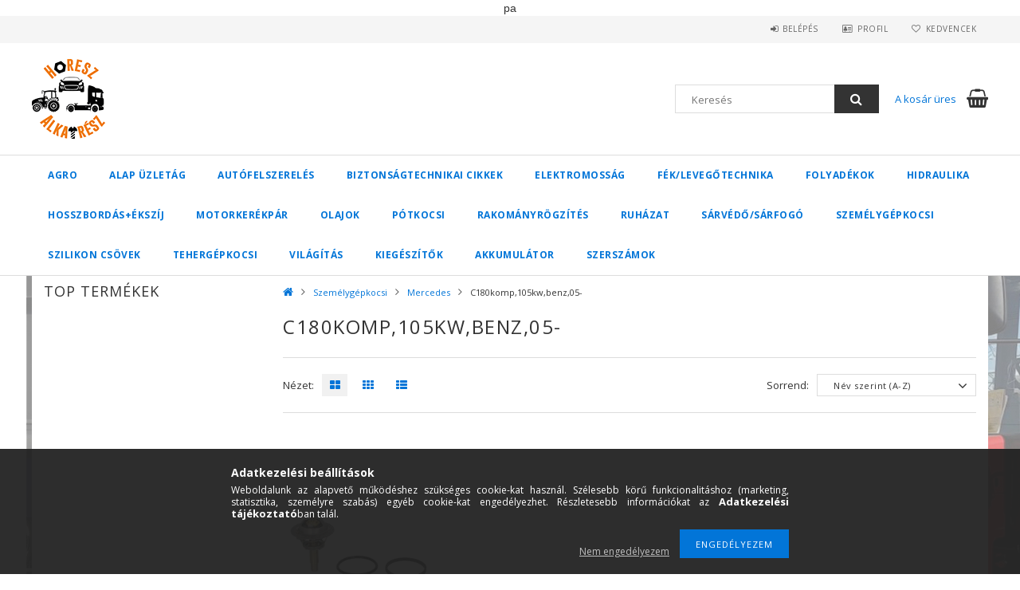

--- FILE ---
content_type: text/html; charset=UTF-8
request_url: http://www.horeszalkatresz.hu/spl/176976/C180komp105kwbenz05
body_size: 31270
content:
<!DOCTYPE html>
<html lang="hu">
<head>
<meta content="width=device-width, initial-scale=1.0" name="viewport" />
<link href="//fonts.googleapis.com/css?family=Open+Sans:300,400,600,700" rel="stylesheet" type="text/css" />
<meta charset="utf-8">
<meta name="description" content="C180komp,105kw,benz,05-, Mercedes, Személygépkocsi, Horesz Alkatrész Kereskedés">
<meta name="robots" content="index, follow">
<meta http-equiv="X-UA-Compatible" content="IE=Edge">
<meta property="og:site_name" content="Horesz Alkatrész Kereskedés" />
<meta property="og:title" content="C180komp,105kw,benz,05- - Mercedes - Személygépkocsi - Hores">
<meta property="og:description" content="C180komp,105kw,benz,05-, Mercedes, Személygépkocsi, Horesz Alkatrész Kereskedés">
<meta property="og:type" content="website">
<meta property="og:url" content="http://www.horeszalkatresz.hu/spl/176976/C180komp105kwbenz05">
<meta name="mobile-web-app-capable" content="yes">
<meta name="apple-mobile-web-app-capable" content="yes">
<meta name="MobileOptimized" content="320">
<meta name="HandheldFriendly" content="true">

<title>C180komp,105kw,benz,05- - Mercedes - Személygépkocsi - Hores</title>


<script>
var service_type="shop";
var shop_url_main="http://www.horeszalkatresz.hu";
var actual_lang="hu";
var money_len="0";
var money_thousend=" ";
var money_dec=",";
var shop_id=32385;
var unas_design_url="http:"+"/"+"/"+"www.horeszalkatresz.hu"+"/"+"!common_design"+"/"+"custom"+"/"+"horeszalkatresz.unas.hu"+"/";
var unas_design_code='0';
var unas_base_design_code='1500';
var unas_design_ver=3;
var unas_design_subver=0;
var unas_shop_url='http://www.horeszalkatresz.hu';
var responsive="yes";
var config_plus=new Array();
config_plus['product_tooltip']=1;
config_plus['cart_redirect']=1;
config_plus['money_type']='Ft';
config_plus['money_type_display']='Ft';
var lang_text=new Array();

var UNAS = UNAS || {};
UNAS.shop={"base_url":'http://www.horeszalkatresz.hu',"domain":'www.horeszalkatresz.hu',"username":'horeszalkatresz.unas.hu',"id":32385,"lang":'hu',"currency_type":'Ft',"currency_code":'HUF',"currency_rate":'1',"currency_length":0,"base_currency_length":0,"canonical_url":'http://www.horeszalkatresz.hu/spl/176976/C180komp105kwbenz05'};
UNAS.design={"code":'0',"page":'art'};
UNAS.api_auth="b9824a978cdcdc65a4f15efa6362d8eb";
UNAS.customer={"email":'',"id":0,"group_id":0,"without_registration":0};
UNAS.shop["category_id"]="176976";
UNAS.shop["only_private_customer_can_purchase"] = false;
 

UNAS.text = {
    "button_overlay_close": `Bezár`,
    "popup_window": `Felugró ablak`,
    "list": `lista`,
    "updating_in_progress": `frissítés folyamatban`,
    "updated": `frissítve`,
    "is_opened": `megnyitva`,
    "is_closed": `bezárva`,
    "deleted": `törölve`,
    "consent_granted": `hozzájárulás megadva`,
    "consent_rejected": `hozzájárulás elutasítva`,
    "field_is_incorrect": `mező hibás`,
    "error_title": `Hiba!`,
    "product_variants": `termék változatok`,
    "product_added_to_cart": `A termék a kosárba került`,
    "product_added_to_cart_with_qty_problem": `A termékből csak [qty_added_to_cart] [qty_unit] került kosárba`,
    "product_removed_from_cart": `A termék törölve a kosárból`,
    "reg_title_name": `Név`,
    "reg_title_company_name": `Cégnév`,
    "number_of_items_in_cart": `Kosárban lévő tételek száma`,
    "cart_is_empty": `A kosár üres`,
    "cart_updated": `A kosár frissült`,
    "mandatory": `Kötelező!`
};



UNAS.text["delete_from_favourites"]= `Törlés a kedvencek közül`;
UNAS.text["add_to_favourites"]= `Kedvencekhez`;








window.lazySizesConfig=window.lazySizesConfig || {};
window.lazySizesConfig.loadMode=1;
window.lazySizesConfig.loadHidden=false;

window.dataLayer = window.dataLayer || [];
function gtag(){dataLayer.push(arguments)};
gtag('js', new Date());
</script>

<script src="http://www.horeszalkatresz.hu/!common_packages/jquery/jquery-3.2.1.js?mod_time=1690980617"></script>
<script src="http://www.horeszalkatresz.hu/!common_packages/jquery/plugins/migrate/migrate.js?mod_time=1690980618"></script>
<script src="http://www.horeszalkatresz.hu/!common_packages/jquery/plugins/autocomplete/autocomplete.js?mod_time=1751445028"></script>
<script src="http://www.horeszalkatresz.hu/!common_packages/jquery/plugins/cookie/cookie.js?mod_time=1690980618"></script>
<script src="http://www.horeszalkatresz.hu/!common_packages/jquery/plugins/tools/tools-1.2.7.js?mod_time=1690980618"></script>
<script src="http://www.horeszalkatresz.hu/!common_packages/jquery/own/shop_common/exploded/common.js?mod_time=1769410770"></script>
<script src="http://www.horeszalkatresz.hu/!common_packages/jquery/own/shop_common/exploded/common_overlay.js?mod_time=1759904162"></script>
<script src="http://www.horeszalkatresz.hu/!common_packages/jquery/own/shop_common/exploded/common_shop_popup.js?mod_time=1759904162"></script>
<script src="http://www.horeszalkatresz.hu/!common_packages/jquery/own/shop_common/exploded/common_start_checkout.js?mod_time=1752056245"></script>
<script src="http://www.horeszalkatresz.hu/!common_packages/jquery/own/shop_common/exploded/design_1500.js?mod_time=1725525526"></script>
<script src="http://www.horeszalkatresz.hu/!common_packages/jquery/own/shop_common/exploded/function_change_address_on_order_methods.js?mod_time=1752056245"></script>
<script src="http://www.horeszalkatresz.hu/!common_packages/jquery/own/shop_common/exploded/function_check_password.js?mod_time=1751445028"></script>
<script src="http://www.horeszalkatresz.hu/!common_packages/jquery/own/shop_common/exploded/function_check_zip.js?mod_time=1767692286"></script>
<script src="http://www.horeszalkatresz.hu/!common_packages/jquery/own/shop_common/exploded/function_compare.js?mod_time=1751445028"></script>
<script src="http://www.horeszalkatresz.hu/!common_packages/jquery/own/shop_common/exploded/function_customer_addresses.js?mod_time=1769410770"></script>
<script src="http://www.horeszalkatresz.hu/!common_packages/jquery/own/shop_common/exploded/function_delivery_point_select.js?mod_time=1751445028"></script>
<script src="http://www.horeszalkatresz.hu/!common_packages/jquery/own/shop_common/exploded/function_favourites.js?mod_time=1725525526"></script>
<script src="http://www.horeszalkatresz.hu/!common_packages/jquery/own/shop_common/exploded/function_infinite_scroll.js?mod_time=1759904162"></script>
<script src="http://www.horeszalkatresz.hu/!common_packages/jquery/own/shop_common/exploded/function_language_and_currency_change.js?mod_time=1751445028"></script>
<script src="http://www.horeszalkatresz.hu/!common_packages/jquery/own/shop_common/exploded/function_param_filter.js?mod_time=1764233415"></script>
<script src="http://www.horeszalkatresz.hu/!common_packages/jquery/own/shop_common/exploded/function_postsale.js?mod_time=1751445028"></script>
<script src="http://www.horeszalkatresz.hu/!common_packages/jquery/own/shop_common/exploded/function_product_print.js?mod_time=1725525526"></script>
<script src="http://www.horeszalkatresz.hu/!common_packages/jquery/own/shop_common/exploded/function_product_subscription.js?mod_time=1751445028"></script>
<script src="http://www.horeszalkatresz.hu/!common_packages/jquery/own/shop_common/exploded/function_recommend.js?mod_time=1751445028"></script>
<script src="http://www.horeszalkatresz.hu/!common_packages/jquery/own/shop_common/exploded/function_saved_cards.js?mod_time=1751445028"></script>
<script src="http://www.horeszalkatresz.hu/!common_packages/jquery/own/shop_common/exploded/function_saved_filter_delete.js?mod_time=1751445028"></script>
<script src="http://www.horeszalkatresz.hu/!common_packages/jquery/own/shop_common/exploded/function_search_smart_placeholder.js?mod_time=1751445028"></script>
<script src="http://www.horeszalkatresz.hu/!common_packages/jquery/own/shop_common/exploded/function_vote.js?mod_time=1725525526"></script>
<script src="http://www.horeszalkatresz.hu/!common_packages/jquery/own/shop_common/exploded/page_cart.js?mod_time=1767791927"></script>
<script src="http://www.horeszalkatresz.hu/!common_packages/jquery/own/shop_common/exploded/page_customer_addresses.js?mod_time=1768291153"></script>
<script src="http://www.horeszalkatresz.hu/!common_packages/jquery/own/shop_common/exploded/page_order_checkout.js?mod_time=1725525526"></script>
<script src="http://www.horeszalkatresz.hu/!common_packages/jquery/own/shop_common/exploded/page_order_details.js?mod_time=1725525526"></script>
<script src="http://www.horeszalkatresz.hu/!common_packages/jquery/own/shop_common/exploded/page_order_methods.js?mod_time=1760086916"></script>
<script src="http://www.horeszalkatresz.hu/!common_packages/jquery/own/shop_common/exploded/page_order_return.js?mod_time=1725525526"></script>
<script src="http://www.horeszalkatresz.hu/!common_packages/jquery/own/shop_common/exploded/page_order_send.js?mod_time=1725525526"></script>
<script src="http://www.horeszalkatresz.hu/!common_packages/jquery/own/shop_common/exploded/page_order_subscriptions.js?mod_time=1751445028"></script>
<script src="http://www.horeszalkatresz.hu/!common_packages/jquery/own/shop_common/exploded/page_order_verification.js?mod_time=1752056245"></script>
<script src="http://www.horeszalkatresz.hu/!common_packages/jquery/own/shop_common/exploded/page_product_details.js?mod_time=1751445028"></script>
<script src="http://www.horeszalkatresz.hu/!common_packages/jquery/own/shop_common/exploded/page_product_list.js?mod_time=1725525526"></script>
<script src="http://www.horeszalkatresz.hu/!common_packages/jquery/own/shop_common/exploded/page_product_reviews.js?mod_time=1751445028"></script>
<script src="http://www.horeszalkatresz.hu/!common_packages/jquery/own/shop_common/exploded/page_reg.js?mod_time=1759904162"></script>
<script src="http://www.horeszalkatresz.hu/!common_packages/jquery/plugins/hoverintent/hoverintent.js?mod_time=1690980618"></script>
<script src="http://www.horeszalkatresz.hu/!common_packages/jquery/own/shop_tooltip/shop_tooltip.js?mod_time=1759904162"></script>
<script src="http://www.horeszalkatresz.hu/!common_packages/jquery/plugins/waypoints/waypoints-4.0.0.js?mod_time=1690980618"></script>
<script src="http://www.horeszalkatresz.hu/!common_packages/jquery/plugins/responsive_menu/responsive_menu-unas.js?mod_time=1690980618"></script>
<script src="http://www.horeszalkatresz.hu/!common_packages/jquery/plugins/slick/slick.js?mod_time=1690980618"></script>
<script src="http://www.horeszalkatresz.hu/!common_packages/jquery/plugins/perfectscrollbar/perfect-scrollbar.jquery.js?mod_time=1690980618"></script>

<link href="http://www.horeszalkatresz.hu/!common_packages/jquery/plugins/autocomplete/autocomplete.css?mod_time=1690980618" rel="stylesheet" type="text/css">
<link href="http://www.horeszalkatresz.hu/!common_design/base/001500/css/common.css?mod_time=1763385136" rel="stylesheet" type="text/css">
<link href="http://www.horeszalkatresz.hu/!common_design/base/001500/css/page_artlist_1.css?mod_time=1696404467" rel="stylesheet" type="text/css">
<link href="http://www.horeszalkatresz.hu/!common_design/custom/horeszalkatresz.unas.hu/css/custom.css?mod_time=1580817283" rel="stylesheet" type="text/css">

<link href="http://www.horeszalkatresz.hu/spl/176976/C180komp105kwbenz05" rel="canonical">
    <link id="favicon-32x32" rel="icon" type="image/png" href="http://www.horeszalkatresz.hu/!common_design/own/image/favicon_32x32.png" sizes="32x32">
    <link id="favicon-192x192" rel="icon" type="image/png" href="http://www.horeszalkatresz.hu/!common_design/own/image/favicon_192x192.png" sizes="192x192">
            <link rel="apple-touch-icon" href="http://www.horeszalkatresz.hu/!common_design/own/image/favicon_32x32.png" sizes="32x32">
        <link rel="apple-touch-icon" href="http://www.horeszalkatresz.hu/!common_design/own/image/favicon_192x192.png" sizes="192x192">
        <script>
        var google_consent=1;
    
        gtag('consent', 'default', {
           'ad_storage': 'denied',
           'ad_user_data': 'denied',
           'ad_personalization': 'denied',
           'analytics_storage': 'denied',
           'functionality_storage': 'denied',
           'personalization_storage': 'denied',
           'security_storage': 'granted'
        });

    
        gtag('consent', 'update', {
           'ad_storage': 'denied',
           'ad_user_data': 'denied',
           'ad_personalization': 'denied',
           'analytics_storage': 'denied',
           'functionality_storage': 'denied',
           'personalization_storage': 'denied',
           'security_storage': 'granted'
        });

        </script>
    <script async src="https://www.googletagmanager.com/gtag/js?id=UA-168785300-1"></script>    <script>
    gtag('config', 'UA-168785300-1');

        </script>
        <script>
    var google_analytics=1;

            gtag('event', 'view_item_list', {
              "currency": "HUF",
              "items": [
                                        {
                          "item_id": "9680",
                          "item_name": "Termosztát Mahle tx10690d",
                                                    "item_category": "Személygépkocsi/Mercedes/C180komp,105kw,benz,05-",                          "price": '0',
                          "list_position": 1,
                          "list_name": 'Személygépkocsi/Mercedes/C180komp,105kw,benz,05-'
                      }
                                  ],
              'non_interaction': true
        });
           </script>
       <script>
        var google_ads=1;

                gtag('event','remarketing', {
            'ecomm_pagetype': 'category',
            'ecomm_prodid': ["9680"]        });
            </script>
    


</head>
pa
<body class='design_ver3' id="ud_shop_art">
<div id="image_to_cart" style="display:none; position:absolute; z-index:100000;"></div>
<div class="overlay_common overlay_warning" id="overlay_cart_add"></div>
<script>$(document).ready(function(){ overlay_init("cart_add",{"onBeforeLoad":false}); });</script>
<div class="overlay_common overlay_dialog" id="overlay_save_filter"></div>
<script>$(document).ready(function(){ overlay_init("save_filter",{"closeOnEsc":true,"closeOnClick":true}); });</script>
<div id="overlay_login_outer"></div>	
	<script>
	$(document).ready(function(){
	    var login_redir_init="";

		$("#overlay_login_outer").overlay({
			onBeforeLoad: function() {
                var login_redir_temp=login_redir_init;
                if (login_redir_act!="") {
                    login_redir_temp=login_redir_act;
                    login_redir_act="";
                }

									$.ajax({
						type: "GET",
						async: true,
						url: "http://www.horeszalkatresz.hu/shop_ajax/ajax_popup_login.php",
						data: {
							shop_id:"32385",
							lang_master:"hu",
                            login_redir:login_redir_temp,
							explicit:"ok",
							get_ajax:"1"
						},
						success: function(data){
							$("#overlay_login_outer").html(data);
							if (unas_design_ver >= 5) $("#overlay_login_outer").modal('show');
							$('#overlay_login1 input[name=shop_pass_login]').keypress(function(e) {
								var code = e.keyCode ? e.keyCode : e.which;
								if(code.toString() == 13) {		
									document.form_login_overlay.submit();		
								}	
							});	
						}
					});
								},
			top: 50,
			mask: {
	color: "#000000",
	loadSpeed: 200,
	maskId: "exposeMaskOverlay",
	opacity: 0.7
},
			closeOnClick: (config_plus['overlay_close_on_click_forced'] === 1),
			onClose: function(event, overlayIndex) {
				$("#login_redir").val("");
			},
			load: false
		});
		
			});
	function overlay_login() {
		$(document).ready(function(){
			$("#overlay_login_outer").overlay().load();
		});
	}
	function overlay_login_remind() {
        if (unas_design_ver >= 5) {
            $("#overlay_remind").overlay().load();
        } else {
            $(document).ready(function () {
                $("#overlay_login_outer").overlay().close();
                setTimeout('$("#overlay_remind").overlay().load();', 250);
            });
        }
	}

    var login_redir_act="";
    function overlay_login_redir(redir) {
        login_redir_act=redir;
        $("#overlay_login_outer").overlay().load();
    }
	</script>  
	<div class="overlay_common overlay_info" id="overlay_remind"></div>
<script>$(document).ready(function(){ overlay_init("remind",[]); });</script>

	<script>
    	function overlay_login_error_remind() {
		$(document).ready(function(){
			load_login=0;
			$("#overlay_error").overlay().close();
			setTimeout('$("#overlay_remind").overlay().load();', 250);	
		});
	}
	</script>  
	<div class="overlay_common overlay_info" id="overlay_newsletter"></div>
<script>$(document).ready(function(){ overlay_init("newsletter",[]); });</script>

<script>
function overlay_newsletter() {
    $(document).ready(function(){
        $("#overlay_newsletter").overlay().load();
    });
}
</script>
<div class="overlay_common overlay_error" id="overlay_script"></div>
<script>$(document).ready(function(){ overlay_init("script",[]); });</script>
    <script>
    $(document).ready(function() {
        $.ajax({
            type: "GET",
            url: "http://www.horeszalkatresz.hu/shop_ajax/ajax_stat.php",
            data: {master_shop_id:"32385",get_ajax:"1"}
        });
    });
    </script>
    

<div id="responsive_cat_menu"><div id="responsive_cat_menu_content"><script>var responsive_menu='$(\'#responsive_cat_menu ul\').responsive_menu({ajax_type: "GET",ajax_param_str: "cat_key|aktcat",ajax_url: "http://www.horeszalkatresz.hu/shop_ajax/ajax_box_cat.php",ajax_data: "master_shop_id=32385&lang_master=hu&get_ajax=1&type=responsive_call&box_var_name=shop_cat&box_var_already=no&box_var_responsive=yes&box_var_section=content&box_var_highlight=yes&box_var_type=normal&box_var_multilevel_id=responsive_cat_menu",menu_id: "responsive_cat_menu"});'; </script><div class="responsive_menu"><div class="responsive_menu_nav"><div class="responsive_menu_navtop"><div class="responsive_menu_back "></div><div class="responsive_menu_title ">&nbsp;</div><div class="responsive_menu_close "></div></div><div class="responsive_menu_navbottom"></div></div><div class="responsive_menu_content"><ul style="display:none;"><li><div class="next_level_arrow"></div><span class="ajax_param">559435|176976</span><a href="http://www.horeszalkatresz.hu/sct/559435/Agro" class="text_small has_child resp_clickable" onclick="return false;">Agro</a></li><li><span class="ajax_param">986140|176976</span><a href="http://www.horeszalkatresz.hu/spl/986140/Alap-uzletag" class="text_small resp_clickable" onclick="return false;">Alap üzletág</a></li><li><div class="next_level_arrow"></div><span class="ajax_param">551218|176976</span><a href="http://www.horeszalkatresz.hu/sct/551218/Autofelszereles" class="text_small has_child resp_clickable" onclick="return false;">Autófelszerelés</a></li><li><div class="next_level_arrow"></div><span class="ajax_param">519405|176976</span><a href="http://www.horeszalkatresz.hu/sct/519405/Biztonsagtechnikai-cikkek" class="text_small has_child resp_clickable" onclick="return false;">Biztonságtechnikai cikkek</a></li><li><div class="next_level_arrow"></div><span class="ajax_param">344816|176976</span><a href="http://www.horeszalkatresz.hu/sct/344816/Elektromossag" class="text_small has_child resp_clickable" onclick="return false;">Elektromosság</a></li><li><div class="next_level_arrow"></div><span class="ajax_param">859429|176976</span><a href="http://www.horeszalkatresz.hu/sct/859429/Fek-Levegotechnika" class="text_small has_child resp_clickable" onclick="return false;">Fék/Levegőtechnika</a></li><li><div class="next_level_arrow"></div><span class="ajax_param">817688|176976</span><a href="http://www.horeszalkatresz.hu/sct/817688/Folyadekok" class="text_small has_child resp_clickable" onclick="return false;">Folyadékok</a></li><li><div class="next_level_arrow"></div><span class="ajax_param">691805|176976</span><a href="http://www.horeszalkatresz.hu/sct/691805/Hidraulika" class="text_small has_child resp_clickable" onclick="return false;">Hidraulika</a></li><li><div class="next_level_arrow"></div><span class="ajax_param">810555|176976</span><a href="http://www.horeszalkatresz.hu/sct/810555/Hosszbordas-ekszij" class="text_small has_child resp_clickable" onclick="return false;">Hosszbordás+ékszíj</a></li><li><div class="next_level_arrow"></div><span class="ajax_param">825814|176976</span><a href="http://www.horeszalkatresz.hu/sct/825814/Motorkerekpar" class="text_small has_child resp_clickable" onclick="return false;">Motorkerékpár</a></li><li><div class="next_level_arrow"></div><span class="ajax_param">835808|176976</span><a href="http://www.horeszalkatresz.hu/sct/835808/Olajok" class="text_small has_child resp_clickable" onclick="return false;">Olajok</a></li><li><div class="next_level_arrow"></div><span class="ajax_param">527398|176976</span><a href="http://www.horeszalkatresz.hu/sct/527398/Potkocsi" class="text_small has_child resp_clickable" onclick="return false;">Pótkocsi</a></li><li><div class="next_level_arrow"></div><span class="ajax_param">899792|176976</span><a href="http://www.horeszalkatresz.hu/sct/899792/Rakomanyrogzites" class="text_small has_child resp_clickable" onclick="return false;">Rakományrögzítés</a></li><li><div class="next_level_arrow"></div><span class="ajax_param">912065|176976</span><a href="http://www.horeszalkatresz.hu/sct/912065/Ruhazat" class="text_small has_child resp_clickable" onclick="return false;">Ruházat</a></li><li><div class="next_level_arrow"></div><span class="ajax_param">994069|176976</span><a href="http://www.horeszalkatresz.hu/sct/994069/Sarvedo-Sarfogo" class="text_small has_child resp_clickable" onclick="return false;">Sárvédő/Sárfogó</a></li><li class="active_menu"><div class="next_level_arrow"></div><span class="ajax_param">786380|176976</span><a href="http://www.horeszalkatresz.hu/sct/786380/Szemelygepkocsi" class="text_small has_child resp_clickable" onclick="return false;">Személygépkocsi</a></li><li><div class="next_level_arrow"></div><span class="ajax_param">456385|176976</span><a href="http://www.horeszalkatresz.hu/sct/456385/Szilikon-csovek" class="text_small has_child resp_clickable" onclick="return false;">Szilikon csövek</a></li><li><div class="next_level_arrow"></div><span class="ajax_param">820202|176976</span><a href="http://www.horeszalkatresz.hu/sct/820202/Tehergepkocsi" class="text_small has_child resp_clickable" onclick="return false;">Tehergépkocsi</a></li><li><div class="next_level_arrow"></div><span class="ajax_param">263532|176976</span><a href="http://www.horeszalkatresz.hu/sct/263532/Vilagitas" class="text_small has_child resp_clickable" onclick="return false;">Világítás</a></li><li><div class="next_level_arrow"></div><span class="ajax_param">230142|176976</span><a href="http://www.horeszalkatresz.hu/sct/230142/Kiegeszitok" class="text_small has_child resp_clickable" onclick="return false;">Kiegészítők</a></li><li><div class="next_level_arrow"></div><span class="ajax_param">252821|176976</span><a href="http://www.horeszalkatresz.hu/sct/252821/Akkumulator" class="text_small has_child resp_clickable" onclick="return false;">Akkumulátor</a></li><li><div class="next_level_arrow"></div><span class="ajax_param">809120|176976</span><a href="http://www.horeszalkatresz.hu/sct/809120/Szerszamok" class="text_small has_child resp_clickable" onclick="return false;">Szerszámok</a></li></ul></div></div></div></div>
<div id="filter_mobile">
	<div class="filter_mobile_head">
	    <div class="filter_mobile_title"></div>
    	<div id="filter_mobile_close"></div>
    	<div class="clear_fix"></div>
    </div>
    <div class="filter_mobile_content"></div>
</div>

<div id="container">
	

    <div id="header">
    	<div id="header_top">
        	<div id="header_top_wrap" class="row">
                <div id="money_lang" class="col-sm-4">                  
                    <div id="lang"></div>
                    <div id="money"></div>
                    <div class="clear_fix"></div>
                </div>
                <div class="col-sm-2"></div>
                <div id="header_menu" class="col-sm-6">
                	<ul class="list-inline">
	                    <li class="list-inline-item login">
    
        
            
                <script>
                    function overlay_login() {
                        $(document).ready(function(){
                            $("#overlay_login_outer").overlay().load();
                        });
                    }
                </script>
                <a href="javascript:overlay_login();" class="menu_login">Belépés</a>
            

            
        

        

        

        

    
</li>
        	            <li class="list-inline-item profil"><a href="http://www.horeszalkatresz.hu/shop_order_track.php">Profil</a></li>
                        <li class="list-inline-item fav"><a href="http://www.horeszalkatresz.hu/shop_order_track.php?tab=favourites">Kedvencek</a></li>
                        <li class="list-inline-item saved_filters"></li>
                        <li class="list-inline-item compare"></li>
                    </ul>
                </div>
                <div class="clear_fix"></div>
        	</div>
        </div>
        
    	<div id="header_content">
        	<div id="header_content_wrap">
                <div id="logo">



    

    
        <div id="header_logo_img" class="js-element header_logo_img-container" data-element-name="header_logo">
            
                
                    <div class="header_logo_img-wrap header_logo_img-wrap-1">
                        <div class="header_logo_1_img-wrapper">
                            <a href="http://www.horeszalkatresz.hu/">
                            <picture>
                                
                                <source media="(max-width: 479.8px)" srcset="http://www.horeszalkatresz.hu/!common_design/custom/horeszalkatresz.unas.hu/element/layout_hu_header_logo-300x100_1_default.png?time=1580815209">
                                <source media="(max-width: 767.8px)" srcset="http://www.horeszalkatresz.hu/!common_design/custom/horeszalkatresz.unas.hu/element/layout_hu_header_logo-300x100_1_default.png?time=1580815209">
                                <source media="(max-width: 1023.8px)" srcset="http://www.horeszalkatresz.hu/!common_design/custom/horeszalkatresz.unas.hu/element/layout_hu_header_logo-300x100_1_default.png?time=1580815209">
                                <img width="92" height="100"
                                     src="http://www.horeszalkatresz.hu/!common_design/custom/horeszalkatresz.unas.hu/element/layout_hu_header_logo-300x100_1_default.png?time=1580815209" alt="Horesz Alkatrész Kereskedés"
                                     
                                >
                            </picture>
                            </a>
                        </div>
                    </div>
                
                
            
        </div>
    

</div>
                <div id="header_banner"></div>
                <div id="header_content_right">
	                <div id="search"><div id="box_search_content" class="box_content browser-is-chrome">
    <form name="form_include_search" id="form_include_search" action="http://www.horeszalkatresz.hu/shop_search.php" method="get">
        <div class="box_search_field">
            <input data-stay-visible-breakpoint="1000" name="search" id="box_search_input" type="text" pattern=".{3,100}"
                   maxlength="100" class="text_small ac_input js-search-input" title="Hosszabb kereső kifejezést írjon be!"
                   placeholder="Keresés" autocomplete="off"
                   required
            >
        </div>
        <button class="box_search_button fa fa-search" type="submit" title="Keresés"></button>
    </form>
</div>
<script>
/* CHECK SEARCH INPUT CONTENT  */
function checkForInput(element) {
    let thisEl = $(element);
    let tmpval = thisEl.val();
    thisEl.toggleClass('not-empty', tmpval.length >= 1);
    thisEl.toggleClass('search-enable', tmpval.length >= 3);
}
/* CHECK SEARCH INPUT CONTENT  */
$('#box_search_input').on('blur change keyup', function() {
    checkForInput(this);
});
</script>
<script>
    $(document).ready(function(){
        $(document).on('smartSearchInputLoseFocus', function(){
            if ($('.js-search-smart-autocomplete').length>0) {
                setTimeout(function () {
                    let height = $(window).height() - ($('.js-search-smart-autocomplete').offset().top - $(window).scrollTop()) - 20;
                    $('.search-smart-autocomplete').css('max-height', height + 'px');
                }, 300);
            }
        });
    });
</script></div>
                    <div id="cart"><div id='box_cart_content' class='box_content'>




<div id="box_cart_content_full">
    <div class='box_cart_item'>
        <a href="http://www.horeszalkatresz.hu/shop_cart.php">
    
                
    
                
                    <span class='box_cart_empty'>A kosár üres</span>
                    
                
    
        </a>
    </div>
    
    	
    
</div>


<div class="box_cart_itemlist">
    
    <div class="box_cart_itemlist_list">
        
    </div>
    
    
    <div class="box_cart_sum_row">
        
            <div class='box_cart_price_label'>Összesen:</div>
        
        
            <div class='box_cart_price'><span class='text_color_fault'>0 Ft</span></div>
        
        <div class='clear_fix'></div>
	</div>

    
    <div class='box_cart_button'><input name="Button" type="button" value="Megrendelés" onclick="location.href='http://www.horeszalkatresz.hu/shop_cart.php'"></div>
    
    
</div>



</div>


    <script>
        $("#box_cart_content_full").click(function() {
            document.location.href="http://www.horeszalkatresz.hu/shop_cart.php";
        });
		$(document).ready (function() {
			$('#cart').hoverIntent({
                over: function () {
                    $(this).find('.box_cart_itemlist').stop(true).slideDown(400, function () {
                        $('.box_cart_itemlist_list').perfectScrollbar();
                    });
                },
                out: function () {
                    $(this).find('.box_cart_itemlist').slideUp(400);
                },
                interval: 100,
                sensitivity: 6,
                timeout: 1000
            });
		});
    </script>
</div>
                </div>
                <div class="clear_fix"></div>
        	</div>
        </div>	
        
        <div id="header_bottom">
        	<div id="header_bottom_wrap">
               	<ul id="mainmenu">
                	
<li data-id="559435">
    <a href="http://www.horeszalkatresz.hu/sct/559435/Agro">Agro</a>

    
	<div class="catmenu_lvl2_outer">
        <ul class="catmenu_lvl2 ">
        	
	
	<li data-id="845546">
    	<a href="http://www.horeszalkatresz.hu/sct/845546/BSS-pot">BSS pót</a>
		


<ul class="catmenu_lvl3"> 
	
	<li data-id="709332">
    	<a href="http://www.horeszalkatresz.hu/spl/709332/Alkatresz">Alkatrész</a>
	</li>
	
    

</ul>

	</li>
	
	<li data-id="170263">
    	<a href="http://www.horeszalkatresz.hu/sct/170263/Case">Case</a>
		


<ul class="catmenu_lvl3"> 
	
	<li data-id="890661">
    	<a href="http://www.horeszalkatresz.hu/spl/890661/5150Maxxum-Pro">5150Maxxum Pro </a>
	</li>
	
	<li data-id="300477">
    	<a href="http://www.horeszalkatresz.hu/spl/300477/580ST-2018">580ST, 2018</a>
	</li>
	
	<li data-id="405247">
    	<a href="http://www.horeszalkatresz.hu/spl/405247/cx37c">cx37c</a>
	</li>
	
	<li data-id="279112">
    	<a href="http://www.horeszalkatresz.hu/spl/279112/IH">IH</a>
	</li>
	
    

</ul>

	</li>
	
	<li data-id="623203">
    	<a href="http://www.horeszalkatresz.hu/sct/623203/Caterpillar">Caterpillar</a>
		


<ul class="catmenu_lvl3"> 
	
	<li data-id="468044">
    	<a href="http://www.horeszalkatresz.hu/spl/468044/428C-4-0d-60kw99">428C 4.0d, 60kw,99-</a>
	</li>
	
    

</ul>

	</li>
	
	<li data-id="256934">
    	<a href="http://www.horeszalkatresz.hu/sct/256934/Claas">Claas</a>
		


<ul class="catmenu_lvl3"> 
	
	<li data-id="174925">
    	<a href="http://www.horeszalkatresz.hu/spl/174925/Claas">Claas</a>
	</li>
	
    

</ul>

	</li>
	
	<li data-id="368897">
    	<a href="http://www.horeszalkatresz.hu/sct/368897/David-Brown">David Brown</a>
		


<ul class="catmenu_lvl3"> 
	
	<li data-id="704638">
    	<a href="http://www.horeszalkatresz.hu/spl/704638/Tomiteskeszlet">Tömítéskészlet</a>
	</li>
	
    

</ul>

	</li>
	
	<li data-id="759422">
    	<a href="http://www.horeszalkatresz.hu/sct/759422/Doosan">Doosan</a>
		


<ul class="catmenu_lvl3"> 
	
	<li data-id="848093">
    	<a href="http://www.horeszalkatresz.hu/spl/848093/DX225LC">DX225LC</a>
	</li>
	
    

</ul>

	</li>
	
	<li data-id="902237">
    	<a href="http://www.horeszalkatresz.hu/sct/902237/Goldoni">Goldoni</a>
		


<ul class="catmenu_lvl3"> 
	
	<li data-id="104297">
    	<a href="http://www.horeszalkatresz.hu/spl/104297/Base20EVO1-016kw07">Base20EVO1.0,16kw07-</a>
	</li>
	
	<li data-id="635251">
    	<a href="http://www.horeszalkatresz.hu/spl/635251/Euro30RS1318kw13">Euro30RS,1,3,18kw13-</a>
	</li>
	
    

</ul>

	</li>
	
	<li data-id="498483">
    	<a href="http://www.horeszalkatresz.hu/sct/498483/Greder">Gréder</a>
		


<ul class="catmenu_lvl3"> 
	
	<li data-id="548357">
    	<a href="http://www.horeszalkatresz.hu/spl/548357/Greder">Gréder</a>
	</li>
	
    

</ul>

	</li>
	
	<li data-id="476031">
    	<a href="http://www.horeszalkatresz.hu/sct/476031/Hitachi">Hitachi</a>
		


<ul class="catmenu_lvl3"> 
	
	<li data-id="839539">
    	<a href="http://www.horeszalkatresz.hu/spl/839539/190">190</a>
	</li>
	
    

</ul>

	</li>
	
	<li data-id="945593">
    	<a href="http://www.horeszalkatresz.hu/sct/945593/Iseki">Iseki</a>
		


<ul class="catmenu_lvl3"> 
	
	<li data-id="452995">
    	<a href="http://www.horeszalkatresz.hu/spl/452995/TA267F15cm3-26le93">TA267F,1,5cm3, 26le,93-</a>
	</li>
	
    

</ul>

	</li>
	
	<li data-id="984438">
    	<a href="http://www.horeszalkatresz.hu/sct/984438/JCB">JCB</a>
		


<ul class="catmenu_lvl3"> 
	
	<li data-id="720533">
    	<a href="http://www.horeszalkatresz.hu/spl/720533/3CX-14LFWM">3CX 14LFWM</a>
	</li>
	
    

</ul>

	</li>
	
	<li data-id="848638">
    	<a href="http://www.horeszalkatresz.hu/sct/848638/Kardan">Kardán</a>
		


<ul class="catmenu_lvl3"> 
	
	<li data-id="853769">
    	<a href="http://www.horeszalkatresz.hu/spl/853769/Kardan">Kardán</a>
	</li>
	
    

</ul>

	</li>
	
	<li data-id="623934">
    	<a href="http://www.horeszalkatresz.hu/sct/623934/Kubota">Kubota</a>
		


<ul class="catmenu_lvl3"> 
	
	<li data-id="312233">
    	<a href="http://www.horeszalkatresz.hu/spl/312233/L2550">L2550</a>
	</li>
	
    

</ul>

	</li>
	
	<li data-id="680836">
    	<a href="http://www.horeszalkatresz.hu/sct/680836/Kuhn">Kuhn</a>
		


<ul class="catmenu_lvl3"> 
	
	<li data-id="958614">
    	<a href="http://www.horeszalkatresz.hu/spl/958614/Fukasza-GMD800-GII">Fűkasza GMD800-GII</a>
	</li>
	
    

</ul>

	</li>
	
	<li data-id="575240">
    	<a href="http://www.horeszalkatresz.hu/sct/575240/Manitu">Manitu</a>
		


<ul class="catmenu_lvl3"> 
	
	<li data-id="135318">
    	<a href="http://www.horeszalkatresz.hu/spl/135318/MLT634-05">MLT634, 05-</a>
	</li>
	
    

</ul>

	</li>
	
	<li data-id="704399">
    	<a href="http://www.horeszalkatresz.hu/sct/704399/MST">MST</a>
		


<ul class="catmenu_lvl3"> 
	
	<li data-id="468538">
    	<a href="http://www.horeszalkatresz.hu/spl/468538/Szurok">Szűrők</a>
	</li>
	
    

</ul>

	</li>
	
	<li data-id="237966">
    	<a href="http://www.horeszalkatresz.hu/sct/237966/MTZ">MTZ</a>
		


<ul class="catmenu_lvl3"> 
	
	<li data-id="656081">
    	<a href="http://www.horeszalkatresz.hu/spl/656081/Alkatresz">Alkatrész</a>
	</li>
	
    

</ul>

	</li>
	
	<li data-id="586348">
    	<a href="http://www.horeszalkatresz.hu/sct/586348/OK">OK</a>
		


<ul class="catmenu_lvl3"> 
	
	<li data-id="143427">
    	<a href="http://www.horeszalkatresz.hu/spl/143427/MH6-6">MH6.6</a>
	</li>
	
    

</ul>

	</li>
	
	<li data-id="931247">
    	<a href="http://www.horeszalkatresz.hu/sct/931247/Rampa">Rámpa</a>
		


<ul class="catmenu_lvl3"> 
	
	<li data-id="286321">
    	<a href="http://www.horeszalkatresz.hu/spl/286321/Rampa">Rámpa</a>
	</li>
	
    

</ul>

	</li>
	
	<li data-id="357785">
    	<a href="http://www.horeszalkatresz.hu/sct/357785/Solis">Solis </a>
		


<ul class="catmenu_lvl3"> 
	
	<li data-id="673674">
    	<a href="http://www.horeszalkatresz.hu/spl/673674/75N-37d52kw-18">75N, 3,7d,52kw 18-</a>
	</li>
	
    

</ul>

	</li>
	
	<li data-id="521936">
    	<a href="http://www.horeszalkatresz.hu/sct/521936/Stiga">Stiga</a>
		


<ul class="catmenu_lvl3"> 
	
	<li data-id="375344">
    	<a href="http://www.horeszalkatresz.hu/spl/375344/Bozotvago">Bozótvágó</a>
	</li>
	
	<li data-id="989352">
    	<a href="http://www.horeszalkatresz.hu/spl/989352/Funyiro">Fűnyíró</a>
	</li>
	
	<li data-id="621566">
    	<a href="http://www.horeszalkatresz.hu/spl/621566/Lancfuresz">Láncfűrész</a>
	</li>
	
	<li data-id="640795">
    	<a href="http://www.horeszalkatresz.hu/spl/640795/Lombfuvo">Lombfúvó</a>
	</li>
	
	<li data-id="175611">
    	<a href="http://www.horeszalkatresz.hu/spl/175611/Sovenyvago">Sövényvágó</a>
	</li>
	
    

</ul>

	</li>
	
	<li data-id="232350">
    	<a href="http://www.horeszalkatresz.hu/sct/232350/Sunward">Sunward</a>
		


<ul class="catmenu_lvl3"> 
	
	<li data-id="589179">
    	<a href="http://www.horeszalkatresz.hu/spl/589179/SWE20F">SWE20F</a>
	</li>
	
    

</ul>

	</li>
	
	<li data-id="290290">
    	<a href="http://www.horeszalkatresz.hu/sct/290290/Szurok">Szűrők</a>
		


<ul class="catmenu_lvl3"> 
	
	<li data-id="195244">
    	<a href="http://www.horeszalkatresz.hu/spl/195244/Szurok">Szűrők</a>
	</li>
	
    

</ul>

	</li>
	
	<li data-id="559127">
    	<a href="http://www.horeszalkatresz.hu/sct/559127/Targonca">Targonca</a>
		


<ul class="catmenu_lvl3"> 
	
	<li data-id="893659">
    	<a href="http://www.horeszalkatresz.hu/spl/893659/Mitsubishi-4G63-motor">Mitsubishi 4G63 motor</a>
	</li>
	
	<li data-id="134923">
    	<a href="http://www.horeszalkatresz.hu/spl/134923/Toyota">Toyota</a>
	</li>
	
    

</ul>

	</li>
	

        </ul>
        
	</div>
    
</li>

<li data-id="986140">
    <a href="http://www.horeszalkatresz.hu/spl/986140/Alap-uzletag">Alap üzletág</a>

    
</li>

<li data-id="551218">
    <a href="http://www.horeszalkatresz.hu/sct/551218/Autofelszereles">Autófelszerelés</a>

    
	<div class="catmenu_lvl2_outer">
        <ul class="catmenu_lvl2 ">
        	
	
	<li data-id="523156">
    	<a href="http://www.horeszalkatresz.hu/sct/523156/Ablaktorlo-lap-gumi">Ablaktörlő lap./gumi</a>
		


<ul class="catmenu_lvl3"> 
	
	<li data-id="398964">
    	<a href="http://www.horeszalkatresz.hu/spl/398964/SZGK">SZGK</a>
	</li>
	
	<li data-id="191505">
    	<a href="http://www.horeszalkatresz.hu/spl/191505/TGK">TGK</a>
	</li>
	
    

</ul>

	</li>
	
	<li data-id="445520">
    	<a href="http://www.horeszalkatresz.hu/sct/445520/ADR">ADR</a>
		


<ul class="catmenu_lvl3"> 
	
	<li data-id="407320">
    	<a href="http://www.horeszalkatresz.hu/spl/407320/ADR">ADR</a>
	</li>
	
    

</ul>

	</li>
	
	<li data-id="689209">
    	<a href="http://www.horeszalkatresz.hu/sct/689209/Antenna">Antenna</a>
		


<ul class="catmenu_lvl3"> 
	
	<li data-id="709479">
    	<a href="http://www.horeszalkatresz.hu/spl/709479/Antenna">Antenna</a>
	</li>
	
    

</ul>

	</li>
	
	<li data-id="648324">
    	<a href="http://www.horeszalkatresz.hu/sct/648324/CB">CB</a>
		


<ul class="catmenu_lvl3"> 
	
	<li data-id="239934">
    	<a href="http://www.horeszalkatresz.hu/spl/239934/CB">CB</a>
	</li>
	
    

</ul>

	</li>
	
	<li data-id="942675">
    	<a href="http://www.horeszalkatresz.hu/sct/942675/Defekt-javito">Defekt javító</a>
		


<ul class="catmenu_lvl3"> 
	
	<li data-id="332861">
    	<a href="http://www.horeszalkatresz.hu/spl/332861/Defekt-javito">Defekt javító</a>
	</li>
	
    

</ul>

	</li>
	
	<li data-id="867632">
    	<a href="http://www.horeszalkatresz.hu/sct/867632/Disztarcsa">Dísztárcsa</a>
		


<ul class="catmenu_lvl3"> 
	
	<li data-id="184017">
    	<a href="http://www.horeszalkatresz.hu/spl/184017/Disztarcsa">Dísztárcsa</a>
	</li>
	
    

</ul>

	</li>
	
	<li data-id="645272">
    	<a href="http://www.horeszalkatresz.hu/sct/645272/Fulkefelszereles">Fülkefelszerelés</a>
		


<ul class="catmenu_lvl3"> 
	
	<li data-id="708291">
    	<a href="http://www.horeszalkatresz.hu/spl/708291/Allofutes">Állófűtés</a>
	</li>
	
	<li data-id="317500">
    	<a href="http://www.horeszalkatresz.hu/spl/317500/Biztonsagi-ov">Biztonsági őv</a>
	</li>
	
	<li data-id="932540">
    	<a href="http://www.horeszalkatresz.hu/spl/932540/Fuggonycsipesz">Függönycsipesz</a>
	</li>
	
	<li data-id="147248">
    	<a href="http://www.horeszalkatresz.hu/spl/147248/Fulketisztitas">Fülketisztítás</a>
	</li>
	
	<li data-id="684097">
    	<a href="http://www.horeszalkatresz.hu/spl/684097/Hutolada">Hűtőláda</a>
	</li>
	
    
    <li class="catmenu_more"><a href="http://www.horeszalkatresz.hu/sct/645272/Fulkefelszereles">Több</a></li>
    

</ul>

	</li>
	
	<li data-id="750813">
    	<a href="http://www.horeszalkatresz.hu/sct/750813/Holanc">Hólánc</a>
		


<ul class="catmenu_lvl3"> 
	
	<li data-id="103755">
    	<a href="http://www.horeszalkatresz.hu/spl/103755/Holanc">Hólánc</a>
	</li>
	
    

</ul>

	</li>
	
	<li data-id="208680">
    	<a href="http://www.horeszalkatresz.hu/sct/208680/Kerekanya-kupak-jel">Kerékanya/kupak/jel.</a>
		


<ul class="catmenu_lvl3"> 
	
	<li data-id="245344">
    	<a href="http://www.horeszalkatresz.hu/spl/245344/Kerekanya-kupak-jel">Kerékanya/kupak/jel.</a>
	</li>
	
    

</ul>

	</li>
	
	<li data-id="145911">
    	<a href="http://www.horeszalkatresz.hu/sct/145911/Kerekek-tarto">Kerékék+tartó</a>
		


<ul class="catmenu_lvl3"> 
	
	<li data-id="265947">
    	<a href="http://www.horeszalkatresz.hu/spl/265947/Kerekek-tarto">Kerékék+tartó</a>
	</li>
	
    

</ul>

	</li>
	
	<li data-id="243806">
    	<a href="http://www.horeszalkatresz.hu/sct/243806/Rendszamtaro">Rendszámtaró</a>
		


<ul class="catmenu_lvl3"> 
	
	<li data-id="203578">
    	<a href="http://www.horeszalkatresz.hu/spl/203578/Rendszamtarto">Rendszámtartó</a>
	</li>
	
    

</ul>

	</li>
	
	<li data-id="589573">
    	<a href="http://www.horeszalkatresz.hu/sct/589573/Tachograf">Tachográf</a>
		


<ul class="catmenu_lvl3"> 
	
	<li data-id="480897">
    	<a href="http://www.horeszalkatresz.hu/spl/480897/Tachograf">Tachográf</a>
	</li>
	
    

</ul>

	</li>
	
	<li data-id="591629">
    	<a href="http://www.horeszalkatresz.hu/sct/591629/Uzemanyagtank">Üzemanyagtank</a>
		


<ul class="catmenu_lvl3"> 
	
	<li data-id="745336">
    	<a href="http://www.horeszalkatresz.hu/spl/745336/Lopasgatlo">Lopásgátló</a>
	</li>
	
	<li data-id="291247">
    	<a href="http://www.horeszalkatresz.hu/spl/291247/Zar">Zár</a>
	</li>
	
    

</ul>

	</li>
	
	<li data-id="914828">
    	<a href="http://www.horeszalkatresz.hu/sct/914828/Vonohorog">Vonóhorog</a>
		


<ul class="catmenu_lvl3"> 
	
	<li data-id="292291">
    	<a href="http://www.horeszalkatresz.hu/spl/292291/Vonohorog">Vonóhorog</a>
	</li>
	
    

</ul>

	</li>
	
	<li data-id="663334">
    	<a href="http://www.horeszalkatresz.hu/sct/663334/Vontatas">Vontatás</a>
		


<ul class="catmenu_lvl3"> 
	
	<li data-id="815061">
    	<a href="http://www.horeszalkatresz.hu/spl/815061/Vontatas">Vontatás</a>
	</li>
	
    

</ul>

	</li>
	

        </ul>
        
	</div>
    
</li>

<li data-id="519405">
    <a href="http://www.horeszalkatresz.hu/sct/519405/Biztonsagtechnikai-cikkek">Biztonságtechnikai cikkek</a>

    
	<div class="catmenu_lvl2_outer">
        <ul class="catmenu_lvl2 ">
        	
	
	<li data-id="106593">
    	<a href="http://www.horeszalkatresz.hu/sct/106593/Elakadast-jelzo">Elakadást jelző</a>
		


<ul class="catmenu_lvl3"> 
	
	<li data-id="804285">
    	<a href="http://www.horeszalkatresz.hu/spl/804285/Elakadast-jelzo">Elakadást jelző</a>
	</li>
	
    

</ul>

	</li>
	
	<li data-id="830320">
    	<a href="http://www.horeszalkatresz.hu/sct/830320/Elsosegely-felsz">Elsősegély felsz.</a>
		


<ul class="catmenu_lvl3"> 
	
	<li data-id="856268">
    	<a href="http://www.horeszalkatresz.hu/spl/856268/Elsosgely-felsz">Elsősgély felsz.</a>
	</li>
	
    

</ul>

	</li>
	
	<li data-id="574057">
    	<a href="http://www.horeszalkatresz.hu/sct/574057/Fenyvisszavero-eszk">Fényvisszaverő eszk.</a>
		


<ul class="catmenu_lvl3"> 
	
	<li data-id="523632">
    	<a href="http://www.horeszalkatresz.hu/spl/523632/Matricak">Matricák</a>
	</li>
	
	<li data-id="284133">
    	<a href="http://www.horeszalkatresz.hu/spl/284133/Szalag">Szalag</a>
	</li>
	
	<li data-id="383052">
    	<a href="http://www.horeszalkatresz.hu/spl/383052/Tablak">Táblák</a>
	</li>
	
    

</ul>

	</li>
	
	<li data-id="918850">
    	<a href="http://www.horeszalkatresz.hu/sct/918850/Kabelkotegelo">Kábelkötegelő</a>
		


<ul class="catmenu_lvl3"> 
	
	<li data-id="903853">
    	<a href="http://www.horeszalkatresz.hu/spl/903853/Kabelkotegelo">Kábelkötegelő</a>
	</li>
	
    

</ul>

	</li>
	
	<li data-id="276806">
    	<a href="http://www.horeszalkatresz.hu/sct/276806/Kesztyuk">Kesztyűk</a>
		


<ul class="catmenu_lvl3"> 
	
	<li data-id="864090">
    	<a href="http://www.horeszalkatresz.hu/spl/864090/Szerelo">Szerelő</a>
	</li>
	
    

</ul>

	</li>
	
	<li data-id="699092">
    	<a href="http://www.horeszalkatresz.hu/sct/699092/Porolto-tarto-doboz">Poroltó/tartó/doboz</a>
		


<ul class="catmenu_lvl3"> 
	
	<li data-id="149803">
    	<a href="http://www.horeszalkatresz.hu/spl/149803/Doboz">Doboz</a>
	</li>
	
	<li data-id="695089">
    	<a href="http://www.horeszalkatresz.hu/spl/695089/Fecskendo">Fecskendő</a>
	</li>
	
	<li data-id="397395">
    	<a href="http://www.horeszalkatresz.hu/spl/397395/Porolto">Poroltó</a>
	</li>
	
	<li data-id="940449">
    	<a href="http://www.horeszalkatresz.hu/spl/940449/Tarto">Tartó</a>
	</li>
	
    

</ul>

	</li>
	
	<li data-id="525027">
    	<a href="http://www.horeszalkatresz.hu/sct/525027/Rakomanyrogzites">Rakományrögzítés</a>
		


<ul class="catmenu_lvl3"> 
	
	<li data-id="689283">
    	<a href="http://www.horeszalkatresz.hu/spl/689283/Spanifer">Spanifer</a>
	</li>
	
    

</ul>

	</li>
	

        </ul>
        
	</div>
    
</li>

<li data-id="344816">
    <a href="http://www.horeszalkatresz.hu/sct/344816/Elektromossag">Elektromosság</a>

    
	<div class="catmenu_lvl2_outer">
        <ul class="catmenu_lvl2 ">
        	
	
	<li data-id="543342">
    	<a href="http://www.horeszalkatresz.hu/sct/543342/ABS-EBS-Vilagitas">ABS/EBS/Világítás</a>
		


<ul class="catmenu_lvl3"> 
	
	<li data-id="508702">
    	<a href="http://www.horeszalkatresz.hu/spl/508702/ABS">ABS</a>
	</li>
	
	<li data-id="868268">
    	<a href="http://www.horeszalkatresz.hu/spl/868268/ABS-EBS-Vilagitas">ABS/EBS/Világítás</a>
	</li>
	
    

</ul>

	</li>
	
	<li data-id="524164">
    	<a href="http://www.horeszalkatresz.hu/sct/524164/Alkoholszonda">Alkoholszonda</a>
		


<ul class="catmenu_lvl3"> 
	
	<li data-id="299746">
    	<a href="http://www.horeszalkatresz.hu/spl/299746/Alkoholszonda">Alkoholszonda</a>
	</li>
	
    

</ul>

	</li>
	
	<li data-id="474878">
    	<a href="http://www.horeszalkatresz.hu/sct/474878/Aramatalakitok">Áramátalakítók</a>
		


<ul class="catmenu_lvl3"> 
	
	<li data-id="204866">
    	<a href="http://www.horeszalkatresz.hu/spl/204866/Aramatalakito">Áramátalakító</a>
	</li>
	
    

</ul>

	</li>
	
	<li data-id="154746">
    	<a href="http://www.horeszalkatresz.hu/sct/154746/Biztositekok">Biztosítékok</a>
		


<ul class="catmenu_lvl3"> 
	
	<li data-id="284901">
    	<a href="http://www.horeszalkatresz.hu/spl/284901/Hengeres">Hengeres</a>
	</li>
	
	<li data-id="808099">
    	<a href="http://www.horeszalkatresz.hu/spl/808099/Lengobiztositek">Lengőbiztosíték</a>
	</li>
	
	<li data-id="477499">
    	<a href="http://www.horeszalkatresz.hu/spl/477499/Maxi">Maxi</a>
	</li>
	
	<li data-id="443538">
    	<a href="http://www.horeszalkatresz.hu/spl/443538/Mega">Mega</a>
	</li>
	
	<li data-id="526014">
    	<a href="http://www.horeszalkatresz.hu/spl/526014/Midi">Midi</a>
	</li>
	
    
    <li class="catmenu_more"><a href="http://www.horeszalkatresz.hu/sct/154746/Biztositekok">Több</a></li>
    

</ul>

	</li>
	
	<li data-id="479685">
    	<a href="http://www.horeszalkatresz.hu/sct/479685/Csuszosaru">Csúszósaru</a>
		


<ul class="catmenu_lvl3"> 
	
	<li data-id="945489">
    	<a href="http://www.horeszalkatresz.hu/spl/945489/Csuszosaru">Csúszósaru</a>
	</li>
	
    

</ul>

	</li>
	
	<li data-id="747971">
    	<a href="http://www.horeszalkatresz.hu/sct/747971/Elem">Elem</a>
		


<ul class="catmenu_lvl3"> 
	
	<li data-id="211718">
    	<a href="http://www.horeszalkatresz.hu/spl/211718/Elem">Elem</a>
	</li>
	
    

</ul>

	</li>
	
	<li data-id="234079">
    	<a href="http://www.horeszalkatresz.hu/sct/234079/Fejlampa">Fejlámpa</a>
		


<ul class="catmenu_lvl3"> 
	
	<li data-id="712548">
    	<a href="http://www.horeszalkatresz.hu/spl/712548/Fejlampa">Fejlámpa</a>
	</li>
	
    

</ul>

	</li>
	
	<li data-id="862493">
    	<a href="http://www.horeszalkatresz.hu/sct/862493/Foglalatok">Foglalatok</a>
		


<ul class="catmenu_lvl3"> 
	
	<li data-id="771942">
    	<a href="http://www.horeszalkatresz.hu/spl/771942/Foglalat">Foglalat</a>
	</li>
	
    

</ul>

	</li>
	
	<li data-id="666026">
    	<a href="http://www.horeszalkatresz.hu/sct/666026/Izzok">Izzók</a>
		


<ul class="catmenu_lvl3"> 
	
	<li data-id="411260">
    	<a href="http://www.horeszalkatresz.hu/spl/411260/12V">12V</a>
	</li>
	
	<li data-id="354099">
    	<a href="http://www.horeszalkatresz.hu/spl/354099/24V">24V</a>
	</li>
	
	<li data-id="506095">
    	<a href="http://www.horeszalkatresz.hu/spl/506095/Izzokeszlet">Izzókészlet</a>
	</li>
	
    

</ul>

	</li>
	
	<li data-id="255875">
    	<a href="http://www.horeszalkatresz.hu/sct/255875/Kapcsolok">Kapcsolók</a>
		


<ul class="catmenu_lvl3"> 
	
	<li data-id="307590">
    	<a href="http://www.horeszalkatresz.hu/spl/307590/Kapcsolok">Kapcsolók</a>
	</li>
	
    

</ul>

	</li>
	
	<li data-id="313698">
    	<a href="http://www.horeszalkatresz.hu/sct/313698/Led-izzok">Led izzók</a>
		


<ul class="catmenu_lvl3"> 
	
	<li data-id="477775">
    	<a href="http://www.horeszalkatresz.hu/spl/477775/12-24V">12/24V</a>
	</li>
	
    

</ul>

	</li>
	
	<li data-id="700713">
    	<a href="http://www.horeszalkatresz.hu/sct/700713/Relek">Relék</a>
		


<ul class="catmenu_lvl3"> 
	
	<li data-id="892409">
    	<a href="http://www.horeszalkatresz.hu/spl/892409/Rele">Relé</a>
	</li>
	
    

</ul>

	</li>
	
	<li data-id="273810">
    	<a href="http://www.horeszalkatresz.hu/sct/273810/Szivargyujtok">Szivargyújtók</a>
		


<ul class="catmenu_lvl3"> 
	
	<li data-id="818857">
    	<a href="http://www.horeszalkatresz.hu/spl/818857/Szivargyujtok">Szivargyújtók</a>
	</li>
	
    

</ul>

	</li>
	
	<li data-id="466948">
    	<a href="http://www.horeszalkatresz.hu/sct/466948/Xenon-izzok">Xenon izzók</a>
		


<ul class="catmenu_lvl3"> 
	
	<li data-id="408142">
    	<a href="http://www.horeszalkatresz.hu/spl/408142/D1R">D1R</a>
	</li>
	
	<li data-id="787356">
    	<a href="http://www.horeszalkatresz.hu/spl/787356/D1S">D1S</a>
	</li>
	
	<li data-id="478728">
    	<a href="http://www.horeszalkatresz.hu/spl/478728/D2R">D2R</a>
	</li>
	
	<li data-id="438310">
    	<a href="http://www.horeszalkatresz.hu/spl/438310/D2S">D2S</a>
	</li>
	
	<li data-id="728070">
    	<a href="http://www.horeszalkatresz.hu/spl/728070/D3S">D3S</a>
	</li>
	
    

</ul>

	</li>
	
	<li data-id="520222">
    	<a href="http://www.horeszalkatresz.hu/sct/520222/Tolatasjelzo">Tolatásjelző</a>
		


<ul class="catmenu_lvl3"> 
	
	<li data-id="463848">
    	<a href="http://www.horeszalkatresz.hu/spl/463848/Tolatasjelzo">Tolatásjelző</a>
	</li>
	
    

</ul>

	</li>
	
	<li data-id="940379">
    	<a href="http://www.horeszalkatresz.hu/sct/940379/Dugvilla-Ajzatok">Dugvilla/Ajzatok</a>
		


<ul class="catmenu_lvl3"> 
	
	<li data-id="338335">
    	<a href="http://www.horeszalkatresz.hu/spl/338335/Dugvilla-Ajzatok">Dugvilla/Ajzatok</a>
	</li>
	
    

</ul>

	</li>
	
	<li data-id="390650">
    	<a href="http://www.horeszalkatresz.hu/sct/390650/Aramtalanito-kapcs">Áramtalanító kapcs.</a>
		


<ul class="catmenu_lvl3"> 
	
	<li data-id="236132">
    	<a href="http://www.horeszalkatresz.hu/spl/236132/Aramtalanito">Áramtalanító</a>
	</li>
	
    

</ul>

	</li>
	

        </ul>
        
	</div>
    
</li>

<li data-id="859429">
    <a href="http://www.horeszalkatresz.hu/sct/859429/Fek-Levegotechnika">Fék/Levegőtechnika</a>

    
	<div class="catmenu_lvl2_outer">
        <ul class="catmenu_lvl2 ">
        	
	
	<li data-id="526595">
    	<a href="http://www.horeszalkatresz.hu/sct/526595/ABS-szenzorok">ABS szenzorok</a>
		


<ul class="catmenu_lvl3"> 
	
	<li data-id="649704">
    	<a href="http://www.horeszalkatresz.hu/spl/649704/Abs-szenzorok">Abs szenzorok</a>
	</li>
	
    

</ul>

	</li>
	
	<li data-id="473766">
    	<a href="http://www.horeszalkatresz.hu/sct/473766/Bilincsek">Bilincsek</a>
		


<ul class="catmenu_lvl3"> 
	
	<li data-id="186844">
    	<a href="http://www.horeszalkatresz.hu/spl/186844/Legfek-bilincs">Légfék bilincs</a>
	</li>
	
    

</ul>

	</li>
	
	<li data-id="229549">
    	<a href="http://www.horeszalkatresz.hu/sct/229549/Csotoldocsatlakozok">Csőtoldó,csatlakozók</a>
		


<ul class="catmenu_lvl3"> 
	
	<li data-id="353212">
    	<a href="http://www.horeszalkatresz.hu/spl/353212/Csapos">Csapos</a>
	</li>
	
	<li data-id="875617">
    	<a href="http://www.horeszalkatresz.hu/spl/875617/Szerelheto-fej">Szerelhető fej</a>
	</li>
	
	<li data-id="668603">
    	<a href="http://www.horeszalkatresz.hu/spl/668603/Vakdugo">Vakdugó</a>
	</li>
	
	<li data-id="253981">
    	<a href="http://www.horeszalkatresz.hu/spl/253981/Voss">Voss</a>
	</li>
	
	<li data-id="619229">
    	<a href="http://www.horeszalkatresz.hu/spl/619229/Derekszog">Derékszög</a>
	</li>
	
    
    <li class="catmenu_more"><a href="http://www.horeszalkatresz.hu/sct/229549/Csotoldocsatlakozok">Több</a></li>
    

</ul>

	</li>
	
	<li data-id="795084">
    	<a href="http://www.horeszalkatresz.hu/sct/795084/Fekcso-rez">Fékcső réz</a>
		


<ul class="catmenu_lvl3"> 
	
	<li data-id="786274">
    	<a href="http://www.horeszalkatresz.hu/spl/786274/Fekcso-rez">Fékcső réz</a>
	</li>
	
    

</ul>

	</li>
	
	<li data-id="510559">
    	<a href="http://www.horeszalkatresz.hu/sct/510559/Fekkamrak">Fékkamrák</a>
		


<ul class="catmenu_lvl3"> 
	
	<li data-id="583145">
    	<a href="http://www.horeszalkatresz.hu/spl/583145/Fekkamra-dobfekhez">Fékkamra dobfékhez</a>
	</li>
	
	<li data-id="980762">
    	<a href="http://www.horeszalkatresz.hu/spl/980762/Fekkamra-tarcsafek">Fékkamra tárcsafék</a>
	</li>
	
	<li data-id="936040">
    	<a href="http://www.horeszalkatresz.hu/spl/936040/Hosszabito">Hosszabító</a>
	</li>
	
	<li data-id="240452">
    	<a href="http://www.horeszalkatresz.hu/spl/240452/Rugo">Rugó</a>
	</li>
	
	<li data-id="947367">
    	<a href="http://www.horeszalkatresz.hu/spl/947367/Membran">Membrán</a>
	</li>
	
    

</ul>

	</li>
	
	<li data-id="558152">
    	<a href="http://www.horeszalkatresz.hu/sct/558152/Fekkar">Fékkar</a>
		


<ul class="catmenu_lvl3"> 
	
	<li data-id="875080">
    	<a href="http://www.horeszalkatresz.hu/spl/875080/Automata">Automata</a>
	</li>
	
	<li data-id="193541">
    	<a href="http://www.horeszalkatresz.hu/spl/193541/Manualis">Manuális</a>
	</li>
	
	<li data-id="762885">
    	<a href="http://www.horeszalkatresz.hu/spl/762885/Visszahuzo-rugo">Visszahúzó rugó</a>
	</li>
	
    

</ul>

	</li>
	
	<li data-id="600409">
    	<a href="http://www.horeszalkatresz.hu/sct/600409/Fektarcsabetet">Féktárcsa,betét</a>
		


<ul class="catmenu_lvl3"> 
	
	<li data-id="554472">
    	<a href="http://www.horeszalkatresz.hu/spl/554472/Fekbetet">Fékbetét</a>
	</li>
	
	<li data-id="844809">
    	<a href="http://www.horeszalkatresz.hu/spl/844809/Fektarcsa">Féktárcsa</a>
	</li>
	
    

</ul>

	</li>
	
	<li data-id="296625">
    	<a href="http://www.horeszalkatresz.hu/sct/296625/Fektisztito-spray">Féktisztító spray</a>
		


<ul class="catmenu_lvl3"> 
	
	<li data-id="604593">
    	<a href="http://www.horeszalkatresz.hu/spl/604593/Fektisztito-spray">Féktisztító spray</a>
	</li>
	
    

</ul>

	</li>
	
	<li data-id="195205">
    	<a href="http://www.horeszalkatresz.hu/sct/195205/Javito-keszlet">Javító készlet</a>
		


<ul class="catmenu_lvl3"> 
	
	<li data-id="557893">
    	<a href="http://www.horeszalkatresz.hu/spl/557893/Dobfek">Dobfék</a>
	</li>
	
	<li data-id="587388">
    	<a href="http://www.horeszalkatresz.hu/spl/587388/Gigant">Gigant</a>
	</li>
	
	<li data-id="794597">
    	<a href="http://www.horeszalkatresz.hu/spl/794597/Haldex">Haldex</a>
	</li>
	
	<li data-id="285753">
    	<a href="http://www.horeszalkatresz.hu/spl/285753/Knorr-B">Knorr-B</a>
	</li>
	
	<li data-id="101254">
    	<a href="http://www.horeszalkatresz.hu/spl/101254/Meritor">Meritor</a>
	</li>
	
    
    <li class="catmenu_more"><a href="http://www.horeszalkatresz.hu/sct/195205/Javito-keszlet">Több</a></li>
    

</ul>

	</li>
	
	<li data-id="854803">
    	<a href="http://www.horeszalkatresz.hu/sct/854803/Kutya-bekafej">Kutya/békafej</a>
		


<ul class="catmenu_lvl3"> 
	
	<li data-id="439382">
    	<a href="http://www.horeszalkatresz.hu/spl/439382/Egykoros">Egykörös</a>
	</li>
	
	<li data-id="158421">
    	<a href="http://www.horeszalkatresz.hu/spl/158421/Ketkoros">Kétkörös</a>
	</li>
	
	<li data-id="560079">
    	<a href="http://www.horeszalkatresz.hu/spl/560079/Kozcsavar-anya">Közcsavar anya</a>
	</li>
	
	<li data-id="631834">
    	<a href="http://www.horeszalkatresz.hu/spl/631834/Legelzaro-csap">Légelzáró csap</a>
	</li>
	
	<li data-id="731514">
    	<a href="http://www.horeszalkatresz.hu/spl/731514/Nem-szelepes">Nem szelepes</a>
	</li>
	
    
    <li class="catmenu_more"><a href="http://www.horeszalkatresz.hu/sct/854803/Kutya-bekafej">Több</a></li>
    

</ul>

	</li>
	
	<li data-id="799247">
    	<a href="http://www.horeszalkatresz.hu/sct/799247/Legrugok">Légrugók</a>
		


<ul class="catmenu_lvl3"> 
	
	<li data-id="505579">
    	<a href="http://www.horeszalkatresz.hu/spl/505579/Legrugok">Légrugók</a>
	</li>
	
    

</ul>

	</li>
	
	<li data-id="122541">
    	<a href="http://www.horeszalkatresz.hu/sct/122541/Legszaritopatron">Légszárítópatron</a>
		


<ul class="catmenu_lvl3"> 
	
	<li data-id="446517">
    	<a href="http://www.horeszalkatresz.hu/spl/446517/Legszaritopatron">Légszárítópatron</a>
	</li>
	
    

</ul>

	</li>
	
	<li data-id="214495">
    	<a href="http://www.horeszalkatresz.hu/sct/214495/Levegocso">Levegőcső</a>
		


<ul class="catmenu_lvl3"> 
	
	<li data-id="330552">
    	<a href="http://www.horeszalkatresz.hu/spl/330552/Levegocso">Levegőcső</a>
	</li>
	
    

</ul>

	</li>
	
	<li data-id="515975">
    	<a href="http://www.horeszalkatresz.hu/sct/515975/Spiralcsovek">Spirálcsövek</a>
		


<ul class="catmenu_lvl3"> 
	
	<li data-id="519403">
    	<a href="http://www.horeszalkatresz.hu/spl/519403/Kozcsavar">Közcsavar</a>
	</li>
	
	<li data-id="742823">
    	<a href="http://www.horeszalkatresz.hu/spl/742823/Spiralcsovek">Spirálcsövek</a>
	</li>
	
    

</ul>

	</li>
	
	<li data-id="358381">
    	<a href="http://www.horeszalkatresz.hu/sct/358381/Szelepek">Szelepek</a>
		


<ul class="catmenu_lvl3"> 
	
	<li data-id="754211">
    	<a href="http://www.horeszalkatresz.hu/spl/754211/Lefuvoszelep">Lefúvószelep</a>
	</li>
	
	<li data-id="772617">
    	<a href="http://www.horeszalkatresz.hu/spl/772617/Szelepek">Szelepek</a>
	</li>
	
	<li data-id="199505">
    	<a href="http://www.horeszalkatresz.hu/spl/199505/Szintezogumi">Szintezőgumi</a>
	</li>
	
    

</ul>

	</li>
	
	<li data-id="698734">
    	<a href="http://www.horeszalkatresz.hu/sct/698734/Fuvatotomlo-pisztoly">Fuvatótömlő/pisztoly</a>
		


<ul class="catmenu_lvl3"> 
	
	<li data-id="461557">
    	<a href="http://www.horeszalkatresz.hu/spl/461557/Fuvatotomlo-pisztoly">Fuvatótömlő/pisztoly</a>
	</li>
	
    

</ul>

	</li>
	

        </ul>
        
	</div>
    
</li>

<li data-id="817688">
    <a href="http://www.horeszalkatresz.hu/sct/817688/Folyadekok">Folyadékok</a>

    
	<div class="catmenu_lvl2_outer">
        <ul class="catmenu_lvl2 ">
        	
	
	<li data-id="256588">
    	<a href="http://www.horeszalkatresz.hu/sct/256588/Adalekok">Adalékok</a>
		


<ul class="catmenu_lvl3"> 
	
	<li data-id="555735">
    	<a href="http://www.horeszalkatresz.hu/spl/555735/Adalek">Adalék</a>
	</li>
	
    

</ul>

	</li>
	
	<li data-id="547073">
    	<a href="http://www.horeszalkatresz.hu/sct/547073/Adblue">Adblue</a>
		


<ul class="catmenu_lvl3"> 
	
	<li data-id="635559">
    	<a href="http://www.horeszalkatresz.hu/spl/635559/Adblue">Adblue</a>
	</li>
	
    

</ul>

	</li>
	
	<li data-id="867314">
    	<a href="http://www.horeszalkatresz.hu/sct/867314/Fagyallo">Fagyálló</a>
		


<ul class="catmenu_lvl3"> 
	
	<li data-id="420127">
    	<a href="http://www.horeszalkatresz.hu/spl/420127/Fagyallo-kek-72C">Fagyálló kék -72C</a>
	</li>
	
	<li data-id="278899">
    	<a href="http://www.horeszalkatresz.hu/spl/278899/Fagyallo-piros-40C">Fagyálló piros -40C</a>
	</li>
	
	<li data-id="430878">
    	<a href="http://www.horeszalkatresz.hu/spl/430878/Fagyallo-piros-72C">Fagyálló piros -72C</a>
	</li>
	
	<li data-id="811853">
    	<a href="http://www.horeszalkatresz.hu/spl/811853/Fagyallo-sarga-76">Fagyálló sárga -76</a>
	</li>
	
	<li data-id="923556">
    	<a href="http://www.horeszalkatresz.hu/spl/923556/Fagyallo-zold-72C">Fagyálló zöld -72C</a>
	</li>
	
    
    <li class="catmenu_more"><a href="http://www.horeszalkatresz.hu/sct/867314/Fagyallo">Több</a></li>
    

</ul>

	</li>
	
	<li data-id="305708">
    	<a href="http://www.horeszalkatresz.hu/sct/305708/Fagymentesito">Fagymentesítő</a>
		


<ul class="catmenu_lvl3"> 
	
	<li data-id="456368">
    	<a href="http://www.horeszalkatresz.hu/spl/456368/Fagymentesito">Fagymentesítő</a>
	</li>
	
    

</ul>

	</li>
	
	<li data-id="519462">
    	<a href="http://www.horeszalkatresz.hu/sct/519462/Ioncserelt-viz">Ioncserélt-víz</a>
		


<ul class="catmenu_lvl3"> 
	
	<li data-id="492118">
    	<a href="http://www.horeszalkatresz.hu/spl/492118/Ioncserelt-viz">Ioncserélt-víz</a>
	</li>
	
    

</ul>

	</li>
	
	<li data-id="675073">
    	<a href="http://www.horeszalkatresz.hu/sct/675073/Jegoldok">Jégoldók</a>
		


<ul class="catmenu_lvl3"> 
	
	<li data-id="535567">
    	<a href="http://www.horeszalkatresz.hu/spl/535567/Jegoldok">Jégoldók</a>
	</li>
	
    

</ul>

	</li>
	
	<li data-id="707881">
    	<a href="http://www.horeszalkatresz.hu/sct/707881/Motormoso">Motormosó</a>
		


<ul class="catmenu_lvl3"> 
	
	<li data-id="427749">
    	<a href="http://www.horeszalkatresz.hu/spl/427749/Motormoso">Motormosó</a>
	</li>
	
    

</ul>

	</li>
	
	<li data-id="413498">
    	<a href="http://www.horeszalkatresz.hu/sct/413498/Nyari-szelvedomoso">Nyári szélvédőmosó</a>
		


<ul class="catmenu_lvl3"> 
	
	<li data-id="135985">
    	<a href="http://www.horeszalkatresz.hu/spl/135985/Nyari-szelvedomoso">Nyári szélvédőmosó</a>
	</li>
	
    

</ul>

	</li>
	
	<li data-id="795562">
    	<a href="http://www.horeszalkatresz.hu/sct/795562/Teli-szelvedomoso">Téli szélvédőmosó</a>
		


<ul class="catmenu_lvl3"> 
	
	<li data-id="153295">
    	<a href="http://www.horeszalkatresz.hu/spl/153295/Teli-szelvedomoso">Téli szélvédőmosó</a>
	</li>
	
    

</ul>

	</li>
	
	<li data-id="463632">
    	<a href="http://www.horeszalkatresz.hu/sct/463632/Dermedesgatlo">Dermedésgátló</a>
		


<ul class="catmenu_lvl3"> 
	
	<li data-id="882798">
    	<a href="http://www.horeszalkatresz.hu/spl/882798/Dermedesgatlo">Dermedésgátló</a>
	</li>
	
    

</ul>

	</li>
	

        </ul>
        
	</div>
    
</li>

<li data-id="691805">
    <a href="http://www.horeszalkatresz.hu/sct/691805/Hidraulika">Hidraulika</a>

    
	<div class="catmenu_lvl2_outer">
        <ul class="catmenu_lvl2 ">
        	
	
	<li data-id="306585">
    	<a href="http://www.horeszalkatresz.hu/sct/306585/Csatlakozok">Csatlakozók</a>
		


<ul class="catmenu_lvl3"> 
	
	<li data-id="719740">
    	<a href="http://www.horeszalkatresz.hu/spl/719740/Csatlakozok">Csatlakozók</a>
	</li>
	
    

</ul>

	</li>
	
	<li data-id="147565">
    	<a href="http://www.horeszalkatresz.hu/sct/147565/Felepites">Felépítés</a>
		


<ul class="catmenu_lvl3"> 
	
	<li data-id="949712">
    	<a href="http://www.horeszalkatresz.hu/spl/949712/Felepites">Felépítés</a>
	</li>
	
    

</ul>

	</li>
	
	<li data-id="785240">
    	<a href="http://www.horeszalkatresz.hu/sct/785240/Kapcsolo">Kapcsoló</a>
		


<ul class="catmenu_lvl3"> 
	
	<li data-id="285278">
    	<a href="http://www.horeszalkatresz.hu/spl/285278/Kapcsolo">Kapcsoló</a>
	</li>
	
    

</ul>

	</li>
	
	<li data-id="616558">
    	<a href="http://www.horeszalkatresz.hu/sct/616558/Tartaly">Tartály</a>
		


<ul class="catmenu_lvl3"> 
	
	<li data-id="107961">
    	<a href="http://www.horeszalkatresz.hu/spl/107961/Tartaly">Tartály</a>
	</li>
	
    

</ul>

	</li>
	

        </ul>
        
	</div>
    
</li>

<li data-id="810555">
    <a href="http://www.horeszalkatresz.hu/sct/810555/Hosszbordas-ekszij">Hosszbordás+ékszíj</a>

    
	<div class="catmenu_lvl2_outer">
        <ul class="catmenu_lvl2 ">
        	
	
	<li data-id="792895">
    	<a href="http://www.horeszalkatresz.hu/sct/792895/Szij">Szíj</a>
		


<ul class="catmenu_lvl3"> 
	
	<li data-id="852221">
    	<a href="http://www.horeszalkatresz.hu/spl/852221/Szij">Szíj</a>
	</li>
	
    

</ul>

	</li>
	

        </ul>
        
	</div>
    
</li>

<li data-id="825814">
    <a href="http://www.horeszalkatresz.hu/sct/825814/Motorkerekpar">Motorkerékpár</a>

    
	<div class="catmenu_lvl2_outer">
        <ul class="catmenu_lvl2 ">
        	
	
	<li data-id="100016">
    	<a href="http://www.horeszalkatresz.hu/sct/100016/Aprilia">Aprilia</a>
		


<ul class="catmenu_lvl3"> 
	
	<li data-id="703727">
    	<a href="http://www.horeszalkatresz.hu/spl/703727/Derbi-Senda-50">Derbi Senda 50</a>
	</li>
	
    

</ul>

	</li>
	
	<li data-id="188066">
    	<a href="http://www.horeszalkatresz.hu/sct/188066/Gyujtogyertya">Gyújtógyertya</a>
		


<ul class="catmenu_lvl3"> 
	
	<li data-id="585932">
    	<a href="http://www.horeszalkatresz.hu/spl/585932/Gyujtogyertya">Gyújtógyertya</a>
	</li>
	
    

</ul>

	</li>
	
	<li data-id="214453">
    	<a href="http://www.horeszalkatresz.hu/sct/214453/Kawasaki">Kawasaki</a>
		


<ul class="catmenu_lvl3"> 
	
	<li data-id="561476">
    	<a href="http://www.horeszalkatresz.hu/spl/561476/KX85">KX85</a>
	</li>
	
    

</ul>

	</li>
	
	<li data-id="956335">
    	<a href="http://www.horeszalkatresz.hu/sct/956335/KTM">KTM</a>
		


<ul class="catmenu_lvl3"> 
	
	<li data-id="639934">
    	<a href="http://www.horeszalkatresz.hu/spl/639934/SX125-03">SX125, 03-</a>
	</li>
	
	<li data-id="919916">
    	<a href="http://www.horeszalkatresz.hu/spl/919916/SXF-250cm313">SXF, 250cm3,13-</a>
	</li>
	
    

</ul>

	</li>
	
	<li data-id="967568">
    	<a href="http://www.horeszalkatresz.hu/sct/967568/Spray">Spray</a>
		


<ul class="catmenu_lvl3"> 
	
	<li data-id="794964">
    	<a href="http://www.horeszalkatresz.hu/spl/794964/Spray">Spray</a>
	</li>
	
    

</ul>

	</li>
	
	<li data-id="972435">
    	<a href="http://www.horeszalkatresz.hu/sct/972435/Suzuki">Suzuki</a>
		


<ul class="catmenu_lvl3"> 
	
	<li data-id="391111">
    	<a href="http://www.horeszalkatresz.hu/spl/391111/Burgmann-40099">Burgmann 400,99-</a>
	</li>
	
	<li data-id="547201">
    	<a href="http://www.horeszalkatresz.hu/spl/547201/Intruder-VL150099">Intruder VL1500,99-</a>
	</li>
	
	<li data-id="803695">
    	<a href="http://www.horeszalkatresz.hu/spl/803695/RM125cm95">RM,125cm,95-</a>
	</li>
	
	<li data-id="995054">
    	<a href="http://www.horeszalkatresz.hu/spl/995054/RMZ250cm2015">RMZ,250cm,2015</a>
	</li>
	
	<li data-id="862083">
    	<a href="http://www.horeszalkatresz.hu/spl/862083/RMZ450cm2018">RMZ,450cm,2018</a>
	</li>
	
    

</ul>

	</li>
	
	<li data-id="329782">
    	<a href="http://www.horeszalkatresz.hu/sct/329782/Tisztitoszer">Tisztítószer</a>
		


<ul class="catmenu_lvl3"> 
	
	<li data-id="764273">
    	<a href="http://www.horeszalkatresz.hu/spl/764273/Krompaszta">Krómpaszta</a>
	</li>
	
	<li data-id="836114">
    	<a href="http://www.horeszalkatresz.hu/spl/836114/Lanc-spray">Lánc spray</a>
	</li>
	
	<li data-id="674741">
    	<a href="http://www.horeszalkatresz.hu/spl/674741/Tisztitoszer">Tisztítószer</a>
	</li>
	
    

</ul>

	</li>
	
	<li data-id="996987">
    	<a href="http://www.horeszalkatresz.hu/sct/996987/Yamaha">Yamaha</a>
		


<ul class="catmenu_lvl3"> 
	
	<li data-id="606861">
    	<a href="http://www.horeszalkatresz.hu/spl/606861/Szurok">Szűrők</a>
	</li>
	
	<li data-id="433170">
    	<a href="http://www.horeszalkatresz.hu/spl/433170/XT6001989">XT600,1989</a>
	</li>
	
    

</ul>

	</li>
	

        </ul>
        
	</div>
    
</li>

<li data-id="835808">
    <a href="http://www.horeszalkatresz.hu/sct/835808/Olajok">Olajok</a>

    
	<div class="catmenu_lvl2_outer">
        <ul class="catmenu_lvl2 ">
        	
	
	<li data-id="620032">
    	<a href="http://www.horeszalkatresz.hu/sct/620032/Fekolaj">Fékolaj</a>
		


<ul class="catmenu_lvl3"> 
	
	<li data-id="866295">
    	<a href="http://www.horeszalkatresz.hu/spl/866295/Fekolaj">Fékolaj</a>
	</li>
	
    

</ul>

	</li>
	
	<li data-id="614889">
    	<a href="http://www.horeszalkatresz.hu/sct/614889/Hajtomu-Szervoolaj">Hajtómű/Szervóolaj</a>
		


<ul class="catmenu_lvl3"> 
	
	<li data-id="683368">
    	<a href="http://www.horeszalkatresz.hu/spl/683368/75W">75W</a>
	</li>
	
	<li data-id="398425">
    	<a href="http://www.horeszalkatresz.hu/spl/398425/75W140">75W140</a>
	</li>
	
	<li data-id="747598">
    	<a href="http://www.horeszalkatresz.hu/spl/747598/75W80">75W80</a>
	</li>
	
	<li data-id="416321">
    	<a href="http://www.horeszalkatresz.hu/spl/416321/75W85">75W85</a>
	</li>
	
	<li data-id="896647">
    	<a href="http://www.horeszalkatresz.hu/spl/896647/75W90">75W90</a>
	</li>
	
    
    <li class="catmenu_more"><a href="http://www.horeszalkatresz.hu/sct/614889/Hajtomu-Szervoolaj">Több</a></li>
    

</ul>

	</li>
	
	<li data-id="406381">
    	<a href="http://www.horeszalkatresz.hu/sct/406381/Hidraulikaolaj">Hidraulikaolaj</a>
		


<ul class="catmenu_lvl3"> 
	
	<li data-id="903569">
    	<a href="http://www.horeszalkatresz.hu/spl/903569/HLP22">HLP22</a>
	</li>
	
	<li data-id="416452">
    	<a href="http://www.horeszalkatresz.hu/spl/416452/HLP32">HLP32</a>
	</li>
	
	<li data-id="422090">
    	<a href="http://www.horeszalkatresz.hu/spl/422090/HLP46">HLP46</a>
	</li>
	
	<li data-id="245846">
    	<a href="http://www.horeszalkatresz.hu/spl/245846/HLP68">HLP68</a>
	</li>
	
	<li data-id="704084">
    	<a href="http://www.horeszalkatresz.hu/spl/704084/LDS">LDS</a>
	</li>
	
    

</ul>

	</li>
	
	<li data-id="793717">
    	<a href="http://www.horeszalkatresz.hu/sct/793717/Ipari-olajok">Ipari olajok</a>
		


<ul class="catmenu_lvl3"> 
	
	<li data-id="903097">
    	<a href="http://www.horeszalkatresz.hu/spl/903097/Ipari-olaj">Ipari olaj</a>
	</li>
	
    

</ul>

	</li>
	
	<li data-id="578859">
    	<a href="http://www.horeszalkatresz.hu/sct/578859/Kisgepolaj">Kisgépolaj</a>
		


<ul class="catmenu_lvl3"> 
	
	<li data-id="470087">
    	<a href="http://www.horeszalkatresz.hu/spl/470087/2-utemu-motorolaj">2 ütemű motorolaj</a>
	</li>
	
	<li data-id="857166">
    	<a href="http://www.horeszalkatresz.hu/spl/857166/Funyiro">Fűnyíró</a>
	</li>
	
	<li data-id="791775">
    	<a href="http://www.horeszalkatresz.hu/spl/791775/Kompresszor-olaj">Kompresszor olaj</a>
	</li>
	
	<li data-id="746890">
    	<a href="http://www.horeszalkatresz.hu/spl/746890/Lanckeno-olaj">Lánckenő olaj</a>
	</li>
	
    

</ul>

	</li>
	
	<li data-id="204096">
    	<a href="http://www.horeszalkatresz.hu/sct/204096/Mezogazdasagi-olaj">Mezőgazdasági olaj</a>
		


<ul class="catmenu_lvl3"> 
	
	<li data-id="283584">
    	<a href="http://www.horeszalkatresz.hu/spl/283584/Mezogazdasagi-olaj">Mezőgazdasági olaj</a>
	</li>
	
    

</ul>

	</li>
	
	<li data-id="551104">
    	<a href="http://www.horeszalkatresz.hu/sct/551104/Motorkerekpar-olaj">Motorkerékpár olaj</a>
		


<ul class="catmenu_lvl3"> 
	
	<li data-id="140123">
    	<a href="http://www.horeszalkatresz.hu/spl/140123/2T">2T</a>
	</li>
	
	<li data-id="850102">
    	<a href="http://www.horeszalkatresz.hu/spl/850102/4T">4T</a>
	</li>
	
	<li data-id="886770">
    	<a href="http://www.horeszalkatresz.hu/spl/886770/Levegoszuro">Levegőszűrő</a>
	</li>
	
	<li data-id="820587">
    	<a href="http://www.horeszalkatresz.hu/spl/820587/Teleszkop">Teleszkóp</a>
	</li>
	
	<li data-id="417555">
    	<a href="http://www.horeszalkatresz.hu/spl/417555/Valtoolaj">Váltóolaj</a>
	</li>
	
    

</ul>

	</li>
	
	<li data-id="178499">
    	<a href="http://www.horeszalkatresz.hu/sct/178499/Olajpumpa">Olajpumpa</a>
		


<ul class="catmenu_lvl3"> 
	
	<li data-id="994078">
    	<a href="http://www.horeszalkatresz.hu/spl/994078/Olajpumpa">Olajpumpa</a>
	</li>
	
    

</ul>

	</li>
	
	<li data-id="178708">
    	<a href="http://www.horeszalkatresz.hu/sct/178708/SZGK-motorolaj">SZGK. motorolaj</a>
		


<ul class="catmenu_lvl3"> 
	
	<li data-id="210245">
    	<a href="http://www.horeszalkatresz.hu/spl/210245/0W20">0W20</a>
	</li>
	
	<li data-id="702206">
    	<a href="http://www.horeszalkatresz.hu/spl/702206/0W30">0W30</a>
	</li>
	
	<li data-id="691812">
    	<a href="http://www.horeszalkatresz.hu/spl/691812/0W40">0W40</a>
	</li>
	
	<li data-id="127012">
    	<a href="http://www.horeszalkatresz.hu/spl/127012/10W40">10W40</a>
	</li>
	
	<li data-id="857821">
    	<a href="http://www.horeszalkatresz.hu/spl/857821/10W60">10W60</a>
	</li>
	
    
    <li class="catmenu_more"><a href="http://www.horeszalkatresz.hu/sct/178708/SZGK-motorolaj">Több</a></li>
    

</ul>

	</li>
	
	<li data-id="132501">
    	<a href="http://www.horeszalkatresz.hu/sct/132501/TGK-motorolaj">TGK motorolaj</a>
		


<ul class="catmenu_lvl3"> 
	
	<li data-id="265630">
    	<a href="http://www.horeszalkatresz.hu/spl/265630/10W30">10W30</a>
	</li>
	
	<li data-id="201836">
    	<a href="http://www.horeszalkatresz.hu/spl/201836/10W40">10W40</a>
	</li>
	
	<li data-id="763632">
    	<a href="http://www.horeszalkatresz.hu/spl/763632/15W40">15W40</a>
	</li>
	
	<li data-id="658446">
    	<a href="http://www.horeszalkatresz.hu/spl/658446/5W30">5W30</a>
	</li>
	
    

</ul>

	</li>
	
	<li data-id="218944">
    	<a href="http://www.horeszalkatresz.hu/sct/218944/Vizijarmu-olajok">Vizijármű olajok</a>
		


<ul class="catmenu_lvl3"> 
	
	<li data-id="673773">
    	<a href="http://www.horeszalkatresz.hu/spl/673773/2T">2T</a>
	</li>
	
	<li data-id="923682">
    	<a href="http://www.horeszalkatresz.hu/spl/923682/4T">4T</a>
	</li>
	
    

</ul>

	</li>
	
	<li data-id="593070">
    	<a href="http://www.horeszalkatresz.hu/sct/593070/Zsirok">Zsírok</a>
		


<ul class="catmenu_lvl3"> 
	
	<li data-id="637305">
    	<a href="http://www.horeszalkatresz.hu/spl/637305/Zsirok">Zsírok</a>
	</li>
	
    

</ul>

	</li>
	

        </ul>
        
	</div>
    
</li>

<li data-id="527398">
    <a href="http://www.horeszalkatresz.hu/sct/527398/Potkocsi">Pótkocsi</a>

    
	<div class="catmenu_lvl2_outer">
        <ul class="catmenu_lvl2 ">
        	
	
	<li data-id="270773">
    	<a href="http://www.horeszalkatresz.hu/sct/270773/Billencs-tartozekok">Billencs tartozékok</a>
		


<ul class="catmenu_lvl3"> 
	
	<li data-id="646000">
    	<a href="http://www.horeszalkatresz.hu/spl/646000/Tartozek">Tartozék</a>
	</li>
	
    

</ul>

	</li>
	
	<li data-id="803093">
    	<a href="http://www.horeszalkatresz.hu/sct/803093/Felni">Felni</a>
		


<ul class="catmenu_lvl3"> 
	
	<li data-id="124974">
    	<a href="http://www.horeszalkatresz.hu/spl/124974/Felni">Felni</a>
	</li>
	
    

</ul>

	</li>
	
	<li data-id="167171">
    	<a href="http://www.horeszalkatresz.hu/sct/167171/Potkerektarto">Pótkeréktartó</a>
		


<ul class="catmenu_lvl3"> 
	
	<li data-id="123691">
    	<a href="http://www.horeszalkatresz.hu/spl/123691/Tarto">Tartó</a>
	</li>
	
    

</ul>

	</li>
	
	<li data-id="659232">
    	<a href="http://www.horeszalkatresz.hu/sct/659232/Rogzitofek">Rögzítőfék</a>
		


<ul class="catmenu_lvl3"> 
	
	<li data-id="585605">
    	<a href="http://www.horeszalkatresz.hu/spl/585605/Fek">Fék</a>
	</li>
	
    

</ul>

	</li>
	
	<li data-id="353120">
    	<a href="http://www.horeszalkatresz.hu/sct/353120/Tengelyek">Tengelyek</a>
		


<ul class="catmenu_lvl3"> 
	
	<li data-id="267901">
    	<a href="http://www.horeszalkatresz.hu/spl/267901/BPW">BPW</a>
	</li>
	
	<li data-id="159794">
    	<a href="http://www.horeszalkatresz.hu/spl/159794/Fruehauf">Fruehauf</a>
	</li>
	
	<li data-id="512215">
    	<a href="http://www.horeszalkatresz.hu/spl/512215/Gigant">Gigant</a>
	</li>
	
	<li data-id="326654">
    	<a href="http://www.horeszalkatresz.hu/spl/326654/Kassbohrer">Kassbohrer</a>
	</li>
	
	<li data-id="621021">
    	<a href="http://www.horeszalkatresz.hu/spl/621021/Mercedes">Mercedes</a>
	</li>
	
    
    <li class="catmenu_more"><a href="http://www.horeszalkatresz.hu/sct/353120/Tengelyek">Több</a></li>
    

</ul>

	</li>
	
	<li data-id="285956">
    	<a href="http://www.horeszalkatresz.hu/sct/285956/Trailer">Trailer</a>
		


<ul class="catmenu_lvl3"> 
	
	<li data-id="786342">
    	<a href="http://www.horeszalkatresz.hu/spl/786342/Trailer">Trailer</a>
	</li>
	
    

</ul>

	</li>
	
	<li data-id="951147">
    	<a href="http://www.horeszalkatresz.hu/sct/951147/Utanfuto">Utánfutó</a>
		


<ul class="catmenu_lvl3"> 
	
	<li data-id="481283">
    	<a href="http://www.horeszalkatresz.hu/spl/481283/Utanfuto">Utánfutó</a>
	</li>
	
    

</ul>

	</li>
	
	<li data-id="358703">
    	<a href="http://www.horeszalkatresz.hu/sct/358703/Utkozo-gumik">Ütköző gumik</a>
		


<ul class="catmenu_lvl3"> 
	
	<li data-id="845005">
    	<a href="http://www.horeszalkatresz.hu/spl/845005/Utkozo-gumik">Ütköző gumik</a>
	</li>
	
    

</ul>

	</li>
	
	<li data-id="916166">
    	<a href="http://www.horeszalkatresz.hu/sct/916166/Vamzarzsinor">Vámzárzsínor</a>
		


<ul class="catmenu_lvl3"> 
	
	<li data-id="429562">
    	<a href="http://www.horeszalkatresz.hu/spl/429562/Vamzarzsinor">Vámzárzsinor</a>
	</li>
	
    

</ul>

	</li>
	
	<li data-id="385346">
    	<a href="http://www.horeszalkatresz.hu/sct/385346/Vonoharomszog">Vonóháromszög</a>
		


<ul class="catmenu_lvl3"> 
	
	<li data-id="986855">
    	<a href="http://www.horeszalkatresz.hu/spl/986855/Vonoharomszog">Vonóháromszög</a>
	</li>
	
    

</ul>

	</li>
	
	<li data-id="274635">
    	<a href="http://www.horeszalkatresz.hu/sct/274635/Zarak">Zárak</a>
		


<ul class="catmenu_lvl3"> 
	
	<li data-id="708593">
    	<a href="http://www.horeszalkatresz.hu/spl/708593/Zarak">Zárak</a>
	</li>
	
    

</ul>

	</li>
	
	<li data-id="110840">
    	<a href="http://www.horeszalkatresz.hu/sct/110840/Zsaner">Zsanér</a>
		


<ul class="catmenu_lvl3"> 
	
	<li data-id="796953">
    	<a href="http://www.horeszalkatresz.hu/spl/796953/Zsaner">Zsanér</a>
	</li>
	
    

</ul>

	</li>
	
	<li data-id="673966">
    	<a href="http://www.horeszalkatresz.hu/sct/673966/Ponyva-tartozekok">Ponyva tartozékok</a>
		


<ul class="catmenu_lvl3"> 
	
	<li data-id="748098">
    	<a href="http://www.horeszalkatresz.hu/spl/748098/Ajtokitamaszto">Ajtókitámasztó</a>
	</li>
	
	<li data-id="175519">
    	<a href="http://www.horeszalkatresz.hu/spl/175519/Alafutasgatlo">Aláfutásgátló</a>
	</li>
	
	<li data-id="221665">
    	<a href="http://www.horeszalkatresz.hu/spl/221665/Elhuzo">Elhúzó</a>
	</li>
	
	<li data-id="413256">
    	<a href="http://www.horeszalkatresz.hu/spl/413256/Feszito">Feszítő </a>
	</li>
	
	<li data-id="418928">
    	<a href="http://www.horeszalkatresz.hu/spl/418928/Gorgo">Görgő</a>
	</li>
	
    
    <li class="catmenu_more"><a href="http://www.horeszalkatresz.hu/sct/673966/Ponyva-tartozekok">Több</a></li>
    

</ul>

	</li>
	

        </ul>
        
	</div>
    
</li>

<li data-id="899792">
    <a href="http://www.horeszalkatresz.hu/sct/899792/Rakomanyrogzites">Rakományrögzítés</a>

    
	<div class="catmenu_lvl2_outer">
        <ul class="catmenu_lvl2 ">
        	
	
	<li data-id="472299">
    	<a href="http://www.horeszalkatresz.hu/sct/472299/Csuszasgatlo">Csúszásgátló</a>
		


<ul class="catmenu_lvl3"> 
	
	<li data-id="366109">
    	<a href="http://www.horeszalkatresz.hu/spl/366109/Csuszasgatlo">Csúszásgátló</a>
	</li>
	
    

</ul>

	</li>
	
	<li data-id="191690">
    	<a href="http://www.horeszalkatresz.hu/sct/191690/Elvedok">Élvédők</a>
		


<ul class="catmenu_lvl3"> 
	
	<li data-id="518249">
    	<a href="http://www.horeszalkatresz.hu/spl/518249/Elvedok">Élvédők</a>
	</li>
	
    

</ul>

	</li>
	
	<li data-id="446490">
    	<a href="http://www.horeszalkatresz.hu/sct/446490/Emelokhevederek">Emelők,hevederek</a>
		


<ul class="catmenu_lvl3"> 
	
	<li data-id="868974">
    	<a href="http://www.horeszalkatresz.hu/spl/868974/Hurok">Hurok</a>
	</li>
	
    

</ul>

	</li>
	
	<li data-id="264836">
    	<a href="http://www.horeszalkatresz.hu/sct/264836/Lancosfeszito">Láncosfeszítő</a>
		


<ul class="catmenu_lvl3"> 
	
	<li data-id="889783">
    	<a href="http://www.horeszalkatresz.hu/spl/889783/Lancosfeszito">Láncosfeszítő</a>
	</li>
	
    

</ul>

	</li>
	
	<li data-id="904237">
    	<a href="http://www.horeszalkatresz.hu/sct/904237/Rogzitok">Rögzítők</a>
		


<ul class="catmenu_lvl3"> 
	
	<li data-id="519867">
    	<a href="http://www.horeszalkatresz.hu/spl/519867/Rogzitok">Rögzítők</a>
	</li>
	
    

</ul>

	</li>
	
	<li data-id="831934">
    	<a href="http://www.horeszalkatresz.hu/sct/831934/Spanifer">Spanifer</a>
		


<ul class="catmenu_lvl3"> 
	
	<li data-id="650282">
    	<a href="http://www.horeszalkatresz.hu/spl/650282/Spanifer">Spanifer</a>
	</li>
	
    

</ul>

	</li>
	
	<li data-id="309297">
    	<a href="http://www.horeszalkatresz.hu/sct/309297/Spanyolzar">Spanyolzár</a>
		


<ul class="catmenu_lvl3"> 
	
	<li data-id="436835">
    	<a href="http://www.horeszalkatresz.hu/spl/436835/Spanyolzar">Spanyolzár</a>
	</li>
	
    

</ul>

	</li>
	
	<li data-id="899937">
    	<a href="http://www.horeszalkatresz.hu/sct/899937/Vegelzaro">Végelzáró</a>
		


<ul class="catmenu_lvl3"> 
	
	<li data-id="974623">
    	<a href="http://www.horeszalkatresz.hu/spl/974623/Vegelzaro">Végelzáró</a>
	</li>
	
    

</ul>

	</li>
	

        </ul>
        
	</div>
    
</li>

<li data-id="912065">
    <a href="http://www.horeszalkatresz.hu/sct/912065/Ruhazat">Ruházat</a>

    
	<div class="catmenu_lvl2_outer">
        <ul class="catmenu_lvl2 ">
        	
	
	<li data-id="314482">
    	<a href="http://www.horeszalkatresz.hu/sct/314482/Kesztyuk">Kesztyűk</a>
		


<ul class="catmenu_lvl3"> 
	
	<li data-id="556663">
    	<a href="http://www.horeszalkatresz.hu/spl/556663/Munkas">Munkás</a>
	</li>
	
	<li data-id="154809">
    	<a href="http://www.horeszalkatresz.hu/spl/154809/Pvc">Pvc</a>
	</li>
	
	<li data-id="806049">
    	<a href="http://www.horeszalkatresz.hu/spl/806049/Sofor">Sofőr</a>
	</li>
	
	<li data-id="267568">
    	<a href="http://www.horeszalkatresz.hu/spl/267568/Szerelo">Szerelő</a>
	</li>
	
	<li data-id="132419">
    	<a href="http://www.horeszalkatresz.hu/spl/132419/Martott">Mártott</a>
	</li>
	
    

</ul>

	</li>
	
	<li data-id="827520">
    	<a href="http://www.horeszalkatresz.hu/sct/827520/Ruha-Kabat-Cipo">Ruha/Kabát/Cipő</a>
		


<ul class="catmenu_lvl3"> 
	
	<li data-id="851006">
    	<a href="http://www.horeszalkatresz.hu/spl/851006/Munkacipo">Munkacipő</a>
	</li>
	
	<li data-id="690525">
    	<a href="http://www.horeszalkatresz.hu/spl/690525/Munkakabat">Munkakabát</a>
	</li>
	
	<li data-id="779083">
    	<a href="http://www.horeszalkatresz.hu/spl/779083/Munkaruha">Munkaruha</a>
	</li>
	
    

</ul>

	</li>
	
	<li data-id="969981">
    	<a href="http://www.horeszalkatresz.hu/sct/969981/Sapka-Arcvedo">Sapka/Arcvédő</a>
		


<ul class="catmenu_lvl3"> 
	
	<li data-id="403600">
    	<a href="http://www.horeszalkatresz.hu/spl/403600/Arcvedo">Arcvédő</a>
	</li>
	
	<li data-id="979750">
    	<a href="http://www.horeszalkatresz.hu/spl/979750/Fulvedo">Fülvédő</a>
	</li>
	
	<li data-id="358014">
    	<a href="http://www.horeszalkatresz.hu/spl/358014/Sapka">Sapka</a>
	</li>
	
	<li data-id="384357">
    	<a href="http://www.horeszalkatresz.hu/spl/384357/Szemuveg">Szemüveg</a>
	</li>
	
    

</ul>

	</li>
	
	<li data-id="461767">
    	<a href="http://www.horeszalkatresz.hu/spl/461767/Zuhanasgatlo-eszk">Zuhanásgátló eszk</a>
		
	</li>
	

        </ul>
        
	</div>
    
</li>

<li data-id="994069">
    <a href="http://www.horeszalkatresz.hu/sct/994069/Sarvedo-Sarfogo">Sárvédő/Sárfogó</a>

    
	<div class="catmenu_lvl2_outer">
        <ul class="catmenu_lvl2 ">
        	
	
	<li data-id="774795">
    	<a href="http://www.horeszalkatresz.hu/sct/774795/Sarvedo-Sarfogo">Sárvédő/Sárfogó</a>
		


<ul class="catmenu_lvl3"> 
	
	<li data-id="265892">
    	<a href="http://www.horeszalkatresz.hu/spl/265892/Konzolok-tartozekok">Konzolok, tartozékok</a>
	</li>
	
	<li data-id="710855">
    	<a href="http://www.horeszalkatresz.hu/spl/710855/Sarfogo-gumi">Sárfogó gumi</a>
	</li>
	
	<li data-id="379910">
    	<a href="http://www.horeszalkatresz.hu/spl/379910/Sarvedo">Sárvédő</a>
	</li>
	
    

</ul>

	</li>
	

        </ul>
        
	</div>
    
</li>

<li data-id="786380">
    <a href="http://www.horeszalkatresz.hu/sct/786380/Szemelygepkocsi">Személygépkocsi</a>

    
	<div class="catmenu_lvl2_outer">
        <ul class="catmenu_lvl2 ">
        	
	
	<li data-id="458213">
    	<a href="http://www.horeszalkatresz.hu/spl/458213/Alfa">Alfa</a>
		
	</li>
	
	<li data-id="584218">
    	<a href="http://www.horeszalkatresz.hu/sct/584218/Audi">Audi</a>
		


<ul class="catmenu_lvl3"> 
	
	<li data-id="402161">
    	<a href="http://www.horeszalkatresz.hu/spl/402161/A4-2-0d2012">A4, 2.0d,2012-</a>
	</li>
	
	<li data-id="929719">
    	<a href="http://www.horeszalkatresz.hu/spl/929719/A419d96kw00">A4,1,9d,96kw,00-</a>
	</li>
	
	<li data-id="859304">
    	<a href="http://www.horeszalkatresz.hu/spl/859304/A42-0d150le18">A4,2.0d,150le,18-</a>
	</li>
	
	<li data-id="113944">
    	<a href="http://www.horeszalkatresz.hu/spl/113944/A6140kwcana2008">A6,140kw,cana,2008</a>
	</li>
	
	<li data-id="546208">
    	<a href="http://www.horeszalkatresz.hu/spl/546208/A625d110kwakn99">A6,2,5d,110kw,akn,99-</a>
	</li>
	
    
    <li class="catmenu_more"><a href="http://www.horeszalkatresz.hu/sct/584218/Audi">Több</a></li>
    

</ul>

	</li>
	
	<li data-id="177596">
    	<a href="http://www.horeszalkatresz.hu/sct/177596/BMW">BMW</a>
		


<ul class="catmenu_lvl3"> 
	
	<li data-id="412638">
    	<a href="http://www.horeszalkatresz.hu/spl/412638/320i110kw99">320i,110kw,99-</a>
	</li>
	
	<li data-id="386523">
    	<a href="http://www.horeszalkatresz.hu/spl/386523/325d-145kwm572009c">325d.145kw,m57,2009c</a>
	</li>
	
	<li data-id="390163">
    	<a href="http://www.horeszalkatresz.hu/spl/390163/330i200kw08">330i,200kw,08-</a>
	</li>
	
	<li data-id="350976">
    	<a href="http://www.horeszalkatresz.hu/spl/350976/525i93">525i,93-</a>
	</li>
	
	<li data-id="180321">
    	<a href="http://www.horeszalkatresz.hu/spl/180321/X32-0d2007">X3,2.0d,2007</a>
	</li>
	
    
    <li class="catmenu_more"><a href="http://www.horeszalkatresz.hu/sct/177596/BMW">Több</a></li>
    

</ul>

	</li>
	
	<li data-id="837411">
    	<a href="http://www.horeszalkatresz.hu/spl/837411/Chevrolet">Chevrolet</a>
		
	</li>
	
	<li data-id="495215">
    	<a href="http://www.horeszalkatresz.hu/sct/495215/Citroen">Citroen</a>
		


<ul class="catmenu_lvl3"> 
	
	<li data-id="182936">
    	<a href="http://www.horeszalkatresz.hu/spl/182936/C4-Picasso-13">C4 Picasso ,13-</a>
	</li>
	
	<li data-id="406122">
    	<a href="http://www.horeszalkatresz.hu/spl/406122/Jumper2-0d96kw17">Jumper,2.0d,96kw,17-</a>
	</li>
	
    

</ul>

	</li>
	
	<li data-id="665253">
    	<a href="http://www.horeszalkatresz.hu/spl/665253/Dacia">Dacia</a>
		
	</li>
	
	<li data-id="220171">
    	<a href="http://www.horeszalkatresz.hu/sct/220171/Daewoo">Daewoo</a>
		


<ul class="catmenu_lvl3"> 
	
	<li data-id="203694">
    	<a href="http://www.horeszalkatresz.hu/spl/203694/Matiz-1-0-2001">Matiz, 1.0, 2001</a>
	</li>
	
    

</ul>

	</li>
	
	<li data-id="452482">
    	<a href="http://www.horeszalkatresz.hu/sct/452482/Daihatsu">Daihatsu</a>
		


<ul class="catmenu_lvl3"> 
	
	<li data-id="572912">
    	<a href="http://www.horeszalkatresz.hu/spl/572912/Cuore-1-0b43kw04">Cuore, 1.0b,43kw,04-</a>
	</li>
	
	<li data-id="946186">
    	<a href="http://www.horeszalkatresz.hu/spl/946186/Cuore-1-0b43kw13">Cuore, 1.0b,43kw,13-</a>
	</li>
	
    

</ul>

	</li>
	
	<li data-id="222975">
    	<a href="http://www.horeszalkatresz.hu/sct/222975/Fiat">Fiat</a>
		


<ul class="catmenu_lvl3"> 
	
	<li data-id="722916">
    	<a href="http://www.horeszalkatresz.hu/spl/722916/50013">500,13-</a>
	</li>
	
	<li data-id="941566">
    	<a href="http://www.horeszalkatresz.hu/spl/941566/Ducato-23d-17">Ducato, 2,3d 17-</a>
	</li>
	
	<li data-id="788213">
    	<a href="http://www.horeszalkatresz.hu/spl/788213/Ducato23d07">Ducato2,3d,07-</a>
	</li>
	
	<li data-id="543005">
    	<a href="http://www.horeszalkatresz.hu/spl/543005/Ducato23d110kw19">Ducato2,3d,110kw,19-</a>
	</li>
	
	<li data-id="218140">
    	<a href="http://www.horeszalkatresz.hu/spl/218140/Panda">Panda</a>
	</li>
	
    
    <li class="catmenu_more"><a href="http://www.horeszalkatresz.hu/sct/222975/Fiat">Több</a></li>
    

</ul>

	</li>
	
	<li data-id="847587">
    	<a href="http://www.horeszalkatresz.hu/sct/847587/Ford">Ford</a>
		


<ul class="catmenu_lvl3"> 
	
	<li data-id="242583">
    	<a href="http://www.horeszalkatresz.hu/spl/242583/Fiesta1-0b74kw17">Fiesta,1.0b,74kw,17-</a>
	</li>
	
	<li data-id="904003">
    	<a href="http://www.horeszalkatresz.hu/spl/904003/Focus02">Focus,02-</a>
	</li>
	
	<li data-id="407804">
    	<a href="http://www.horeszalkatresz.hu/spl/407804/Ranger">Ranger</a>
	</li>
	
	<li data-id="962922">
    	<a href="http://www.horeszalkatresz.hu/spl/962922/Transit2-4d85kw08">Transit,2.4d,85kw,08-</a>
	</li>
	
	<li data-id="951206">
    	<a href="http://www.horeszalkatresz.hu/spl/951206/Transit-2004">Transit.2004</a>
	</li>
	
    

</ul>

	</li>
	
	<li data-id="222709">
    	<a href="http://www.horeszalkatresz.hu/spl/222709/Honda">Honda</a>
		
	</li>
	
	<li data-id="179367">
    	<a href="http://www.horeszalkatresz.hu/sct/179367/Hyundai">Hyundai</a>
		


<ul class="catmenu_lvl3"> 
	
	<li data-id="925154">
    	<a href="http://www.horeszalkatresz.hu/spl/925154/i30-1-6d-12">i30, 1.6d, 12-</a>
	</li>
	
	<li data-id="427074">
    	<a href="http://www.horeszalkatresz.hu/spl/427074/I4017d85kw2012">I40,1,7d,85kw,2012</a>
	</li>
	
	<li data-id="773164">
    	<a href="http://www.horeszalkatresz.hu/spl/773164/Santa-fe22d145kw13">Santa fe,2,2d,145kw,13-</a>
	</li>
	
    

</ul>

	</li>
	
	<li data-id="415505">
    	<a href="http://www.horeszalkatresz.hu/spl/415505/Infiniti">Infiniti</a>
		
	</li>
	
	<li data-id="155632">
    	<a href="http://www.horeszalkatresz.hu/sct/155632/Isuzu">Isuzu</a>
		


<ul class="catmenu_lvl3"> 
	
	<li data-id="981897">
    	<a href="http://www.horeszalkatresz.hu/spl/981897/D-max1-9d163le17">D-max,1.9d,163le,17-</a>
	</li>
	
	<li data-id="511475">
    	<a href="http://www.horeszalkatresz.hu/spl/511475/N85-3-0d-2011">N85, 3.0d, 2011</a>
	</li>
	
    

</ul>

	</li>
	
	<li data-id="725209">
    	<a href="http://www.horeszalkatresz.hu/spl/725209/Jaguar">Jaguar</a>
		
	</li>
	
	<li data-id="999293">
    	<a href="http://www.horeszalkatresz.hu/sct/999293/Jeep">Jeep</a>
		


<ul class="catmenu_lvl3"> 
	
	<li data-id="260098">
    	<a href="http://www.horeszalkatresz.hu/spl/260098/Grand-Ch3-0dV607">Grand Ch,3.0dV6,07-</a>
	</li>
	
	<li data-id="117825">
    	<a href="http://www.horeszalkatresz.hu/spl/117825/Liberty25d105kw2004">Liberty2,5d105kw2004</a>
	</li>
	
    

</ul>

	</li>
	
	<li data-id="873388">
    	<a href="http://www.horeszalkatresz.hu/sct/873388/Kia">Kia</a>
		


<ul class="catmenu_lvl3"> 
	
	<li data-id="297870">
    	<a href="http://www.horeszalkatresz.hu/spl/297870/Ceed14b105le2006">Ceed,1,4b,105le,2006</a>
	</li>
	
	<li data-id="994718">
    	<a href="http://www.horeszalkatresz.hu/spl/994718/Sorento2002">Sorento,2002</a>
	</li>
	
	<li data-id="615747">
    	<a href="http://www.horeszalkatresz.hu/spl/615747/Sportage17d85kw13">Sportage1,7d,85kw13-</a>
	</li>
	
    

</ul>

	</li>
	
	<li data-id="672624">
    	<a href="http://www.horeszalkatresz.hu/sct/672624/Kipufogo">Kipufogó</a>
		


<ul class="catmenu_lvl3"> 
	
	<li data-id="260051">
    	<a href="http://www.horeszalkatresz.hu/spl/260051/Kipufogo">Kipufogó</a>
	</li>
	
    

</ul>

	</li>
	
	<li data-id="144345">
    	<a href="http://www.horeszalkatresz.hu/spl/144345/Lada">Lada</a>
		
	</li>
	
	<li data-id="489639">
    	<a href="http://www.horeszalkatresz.hu/spl/489639/Lancia">Lancia</a>
		
	</li>
	
	<li data-id="442567">
    	<a href="http://www.horeszalkatresz.hu/sct/442567/Land-Rover">Land Rover</a>
		


<ul class="catmenu_lvl3"> 
	
	<li data-id="834329">
    	<a href="http://www.horeszalkatresz.hu/spl/834329/Defender25d-87-06">Defender,2,5d, 87-06</a>
	</li>
	
    

</ul>

	</li>
	
	<li data-id="261870">
    	<a href="http://www.horeszalkatresz.hu/spl/261870/Lexus">Lexus</a>
		
	</li>
	
	<li data-id="253107">
    	<a href="http://www.horeszalkatresz.hu/sct/253107/Mazda">Mazda</a>
		


<ul class="catmenu_lvl3"> 
	
	<li data-id="126604">
    	<a href="http://www.horeszalkatresz.hu/spl/126604/B2500">B2500</a>
	</li>
	
    

</ul>

	</li>
	
	<li data-id="626441">
    	<a href="http://www.horeszalkatresz.hu/sct/626441/Mercedes">Mercedes</a>
		


<ul class="catmenu_lvl3"> 
	
	<li data-id="411080">
    	<a href="http://www.horeszalkatresz.hu/spl/411080/A14014b60kw98">A140,1,4b,60kw,98-</a>
	</li>
	
	<li data-id="449561">
    	<a href="http://www.horeszalkatresz.hu/spl/449561/B180CDi-2-0d80kw06">B180CDi, 2.0d80kw,06-</a>
	</li>
	
	<li data-id="176976">
    	<a href="http://www.horeszalkatresz.hu/spl/176976/C180komp105kwbenz05">C180komp,105kw,benz,05-</a>
	</li>
	
	<li data-id="609216">
    	<a href="http://www.horeszalkatresz.hu/spl/609216/C22022d-125kw11">C220,2,2d 125kw11-</a>
	</li>
	
	<li data-id="798638">
    	<a href="http://www.horeszalkatresz.hu/spl/798638/C320-3-0d-165kw07">C320, 3.0d, 165kw,07-</a>
	</li>
	
    
    <li class="catmenu_more"><a href="http://www.horeszalkatresz.hu/sct/626441/Mercedes">Több</a></li>
    

</ul>

	</li>
	
	<li data-id="490803">
    	<a href="http://www.horeszalkatresz.hu/spl/490803/Mini">Mini</a>
		
	</li>
	
	<li data-id="715889">
    	<a href="http://www.horeszalkatresz.hu/sct/715889/Mitsubishi">Mitsubishi</a>
		


<ul class="catmenu_lvl3"> 
	
	<li data-id="279499">
    	<a href="http://www.horeszalkatresz.hu/spl/279499/L200">L200</a>
	</li>
	
	<li data-id="285837">
    	<a href="http://www.horeszalkatresz.hu/spl/285837/Pajero">Pajero</a>
	</li>
	
    

</ul>

	</li>
	
	<li data-id="252136">
    	<a href="http://www.horeszalkatresz.hu/sct/252136/Nissan">Nissan</a>
		


<ul class="catmenu_lvl3"> 
	
	<li data-id="183748">
    	<a href="http://www.horeszalkatresz.hu/spl/183748/Atleon">Atleon</a>
	</li>
	
	<li data-id="905776">
    	<a href="http://www.horeszalkatresz.hu/spl/905776/Pick-up-25d75kw01">Pick up 2,5d,75kw,01-</a>
	</li>
	
	<li data-id="802824">
    	<a href="http://www.horeszalkatresz.hu/spl/802824/Qashai">Qashai</a>
	</li>
	
    

</ul>

	</li>
	
	<li data-id="198817">
    	<a href="http://www.horeszalkatresz.hu/sct/198817/Opel">Opel</a>
		


<ul class="catmenu_lvl3"> 
	
	<li data-id="348787">
    	<a href="http://www.horeszalkatresz.hu/spl/348787/Antara22d120kw15">Antara,2,2d120kw15-</a>
	</li>
	
	<li data-id="878370">
    	<a href="http://www.horeszalkatresz.hu/spl/878370/Astra-F-1-7d50kw95">Astra F, 1.7d,50kw,95-</a>
	</li>
	
	<li data-id="171991">
    	<a href="http://www.horeszalkatresz.hu/spl/171991/Astra-H-14b66kw09">Astra H, 1,4b,66kw,09</a>
	</li>
	
	<li data-id="701592">
    	<a href="http://www.horeszalkatresz.hu/spl/701592/Astra-H-19d88kw06">Astra H, 1,9d,88kw,06</a>
	</li>
	
	<li data-id="625922">
    	<a href="http://www.horeszalkatresz.hu/spl/625922/Astra-1-4b-74kw-11">Astra, 1.4b 74kw, 11-</a>
	</li>
	
    
    <li class="catmenu_more"><a href="http://www.horeszalkatresz.hu/sct/198817/Opel">Több</a></li>
    

</ul>

	</li>
	
	<li data-id="561465">
    	<a href="http://www.horeszalkatresz.hu/sct/561465/Peugeot">Peugeot</a>
		


<ul class="catmenu_lvl3"> 
	
	<li data-id="543059">
    	<a href="http://www.horeszalkatresz.hu/spl/543059/2061-1b-44kw-03">206,1.1b 44kw, 03-</a>
	</li>
	
	<li data-id="277997">
    	<a href="http://www.horeszalkatresz.hu/spl/277997/20714b54kw09">207,1,4b,54kw,09-</a>
	</li>
	
	<li data-id="662084">
    	<a href="http://www.horeszalkatresz.hu/spl/662084/208-1-6d2015">208.1.6d,2015</a>
	</li>
	
	<li data-id="570672">
    	<a href="http://www.horeszalkatresz.hu/spl/570672/30116d73kw16">301,1,6d,73kw,16-</a>
	</li>
	
	<li data-id="884196">
    	<a href="http://www.horeszalkatresz.hu/spl/884196/307">307</a>
	</li>
	
    
    <li class="catmenu_more"><a href="http://www.horeszalkatresz.hu/sct/561465/Peugeot">Több</a></li>
    

</ul>

	</li>
	
	<li data-id="613425">
    	<a href="http://www.horeszalkatresz.hu/sct/613425/Porsche">Porsche</a>
		


<ul class="catmenu_lvl3"> 
	
	<li data-id="904242">
    	<a href="http://www.horeszalkatresz.hu/spl/904242/911">911</a>
	</li>
	
	<li data-id="745384">
    	<a href="http://www.horeszalkatresz.hu/spl/745384/Carrera-Cabrio-99699">Carrera Cabrio 996,99-</a>
	</li>
	
    

</ul>

	</li>
	
	<li data-id="353707">
    	<a href="http://www.horeszalkatresz.hu/sct/353707/Renault">Renault</a>
		


<ul class="catmenu_lvl3"> 
	
	<li data-id="497208">
    	<a href="http://www.horeszalkatresz.hu/spl/497208/Clio1-240kw93">Clio,1.2,40kw93-</a>
	</li>
	
	<li data-id="696705">
    	<a href="http://www.horeszalkatresz.hu/spl/696705/Clio1-243kw02">Clio,1.2,43kw,02-</a>
	</li>
	
	<li data-id="429166">
    	<a href="http://www.horeszalkatresz.hu/spl/429166/Espace-19d86kw04">Espace 1,9d86kw,04-</a>
	</li>
	
	<li data-id="272577">
    	<a href="http://www.horeszalkatresz.hu/spl/272577/Kango1-5d">Kango,1.5d</a>
	</li>
	
	<li data-id="760904">
    	<a href="http://www.horeszalkatresz.hu/spl/760904/Laguna19d88kw04">Laguna1,9d88kw,04-</a>
	</li>
	
    
    <li class="catmenu_more"><a href="http://www.horeszalkatresz.hu/sct/353707/Renault">Több</a></li>
    

</ul>

	</li>
	
	<li data-id="149340">
    	<a href="http://www.horeszalkatresz.hu/sct/149340/Rover">Rover</a>
		


<ul class="catmenu_lvl3"> 
	
	<li data-id="200078">
    	<a href="http://www.horeszalkatresz.hu/spl/200078/75">75</a>
	</li>
	
    

</ul>

	</li>
	
	<li data-id="725639">
    	<a href="http://www.horeszalkatresz.hu/sct/725639/Seat">Seat</a>
		


<ul class="catmenu_lvl3"> 
	
	<li data-id="340512">
    	<a href="http://www.horeszalkatresz.hu/spl/340512/Alhambra19d66kw98">Alhambra,1,9d,66kw,98</a>
	</li>
	
	<li data-id="658953">
    	<a href="http://www.horeszalkatresz.hu/spl/658953/Altea19d77kwbxe07">Altea,1,9d,77kw,bxe,07-</a>
	</li>
	
	<li data-id="802334">
    	<a href="http://www.horeszalkatresz.hu/spl/802334/Cordoba-1-9d74kw03">Cordoba, 1.9d,74kw,03-</a>
	</li>
	
	<li data-id="420291">
    	<a href="http://www.horeszalkatresz.hu/spl/420291/Ibiza-12b51kw11">Ibiza, 1,2b,51kw,11-</a>
	</li>
	
	<li data-id="308734">
    	<a href="http://www.horeszalkatresz.hu/spl/308734/Inca">Inca</a>
	</li>
	
    
    <li class="catmenu_more"><a href="http://www.horeszalkatresz.hu/sct/725639/Seat">Több</a></li>
    

</ul>

	</li>
	
	<li data-id="174685">
    	<a href="http://www.horeszalkatresz.hu/sct/174685/Skoda">Skoda</a>
		


<ul class="catmenu_lvl3"> 
	
	<li data-id="505853">
    	<a href="http://www.horeszalkatresz.hu/spl/505853/Fabia-2012">Fabia, 2012</a>
	</li>
	
	<li data-id="977298">
    	<a href="http://www.horeszalkatresz.hu/spl/977298/Fabia02">Fabia,02-</a>
	</li>
	
	<li data-id="921724">
    	<a href="http://www.horeszalkatresz.hu/spl/921724/Felicia13b50kw96">Felicia,1,3b,50kw,96-</a>
	</li>
	
	<li data-id="223115">
    	<a href="http://www.horeszalkatresz.hu/spl/223115/Kodiaq-2-0d-147kw18">Kodiaq, 2.0d 147kw,18-</a>
	</li>
	
	<li data-id="836791">
    	<a href="http://www.horeszalkatresz.hu/spl/836791/Octavia-14b90kw12">Octavia 1,4b,90kw,12-</a>
	</li>
	
    
    <li class="catmenu_more"><a href="http://www.horeszalkatresz.hu/sct/174685/Skoda">Több</a></li>
    

</ul>

	</li>
	
	<li data-id="922239">
    	<a href="http://www.horeszalkatresz.hu/sct/922239/Smart">Smart</a>
		


<ul class="catmenu_lvl3"> 
	
	<li data-id="610155">
    	<a href="http://www.horeszalkatresz.hu/spl/610155/City-coupe06cm40kw99">City-coupe,0,6cm,40kw,99-</a>
	</li>
	
    

</ul>

	</li>
	
	<li data-id="746014">
    	<a href="http://www.horeszalkatresz.hu/sct/746014/Suzuki">Suzuki</a>
		


<ul class="catmenu_lvl3"> 
	
	<li data-id="548534">
    	<a href="http://www.horeszalkatresz.hu/spl/548534/Alto">Alto</a>
	</li>
	
	<li data-id="781308">
    	<a href="http://www.horeszalkatresz.hu/spl/781308/Alto1-1b46kw05">Alto,1.1b,46kw,05-</a>
	</li>
	
	<li data-id="302810">
    	<a href="http://www.horeszalkatresz.hu/spl/302810/G-Vitara19d95kw12">G.Vitara1,9d,95kw12-</a>
	</li>
	
	<li data-id="290272">
    	<a href="http://www.horeszalkatresz.hu/spl/290272/G-Vitara2-0d64kw98">G.Vitara2.0d64kw98-</a>
	</li>
	
	<li data-id="971666">
    	<a href="http://www.horeszalkatresz.hu/spl/971666/Ignis">Ignis</a>
	</li>
	
    
    <li class="catmenu_more"><a href="http://www.horeszalkatresz.hu/sct/746014/Suzuki">Több</a></li>
    

</ul>

	</li>
	
	<li data-id="678259">
    	<a href="http://www.horeszalkatresz.hu/sct/678259/Toyota">Toyota</a>
		


<ul class="catmenu_lvl3"> 
	
	<li data-id="417750">
    	<a href="http://www.horeszalkatresz.hu/spl/417750/Avensis2-0d85kw04">Avensis,2.0d,85kw,04-</a>
	</li>
	
	<li data-id="674151">
    	<a href="http://www.horeszalkatresz.hu/spl/674151/Aygo">Aygo</a>
	</li>
	
	<li data-id="382175">
    	<a href="http://www.horeszalkatresz.hu/spl/382175/Corolla-14b07">Corolla 1,4b,07-</a>
	</li>
	
	<li data-id="399405">
    	<a href="http://www.horeszalkatresz.hu/spl/399405/Corolla-Verso22d100kw07">Corolla Verso,2,2d,100kw,07</a>
	</li>
	
	<li data-id="617964">
    	<a href="http://www.horeszalkatresz.hu/spl/617964/Corolla2-0d66kw03">Corolla2.0d,66kw,03-</a>
	</li>
	
    
    <li class="catmenu_more"><a href="http://www.horeszalkatresz.hu/sct/678259/Toyota">Több</a></li>
    

</ul>

	</li>
	
	<li data-id="542321">
    	<a href="http://www.horeszalkatresz.hu/sct/542321/Trabant">Trabant</a>
		


<ul class="catmenu_lvl3"> 
	
	<li data-id="571294">
    	<a href="http://www.horeszalkatresz.hu/spl/571294/601">601</a>
	</li>
	
    

</ul>

	</li>
	
	<li data-id="631132">
    	<a href="http://www.horeszalkatresz.hu/sct/631132/Volvo">Volvo</a>
		


<ul class="catmenu_lvl3"> 
	
	<li data-id="514673">
    	<a href="http://www.horeszalkatresz.hu/spl/514673/S80-25d103kw00">S80, 2,5d,103kw,00-</a>
	</li>
	
	<li data-id="987180">
    	<a href="http://www.horeszalkatresz.hu/spl/987180/S9018">S90,18-</a>
	</li>
	
	<li data-id="160326">
    	<a href="http://www.horeszalkatresz.hu/spl/160326/V7024d120kw03">V70,2,4d,120kw,03-</a>
	</li>
	
	<li data-id="994404">
    	<a href="http://www.horeszalkatresz.hu/spl/994404/V9018">V90,18-</a>
	</li>
	
    

</ul>

	</li>
	
	<li data-id="925996">
    	<a href="http://www.horeszalkatresz.hu/sct/925996/VW">VW</a>
		


<ul class="catmenu_lvl3"> 
	
	<li data-id="730037">
    	<a href="http://www.horeszalkatresz.hu/spl/730037/Amarokcnfa-13">Amarok,cnfa, 13-</a>
	</li>
	
	<li data-id="250309">
    	<a href="http://www.horeszalkatresz.hu/spl/250309/Bora-16b77kw-05">Bora, 1,6b77kw, 05</a>
	</li>
	
	<li data-id="749732">
    	<a href="http://www.horeszalkatresz.hu/spl/749732/Caddy-1-9d77kw01">Caddy, 1.9d77kw,01-</a>
	</li>
	
	<li data-id="986012">
    	<a href="http://www.horeszalkatresz.hu/spl/986012/Caddy16d-21">Caddy,1,6d 21-</a>
	</li>
	
	<li data-id="885268">
    	<a href="http://www.horeszalkatresz.hu/spl/885268/Caddy2-0d75kwdfs16">Caddy,2.0d75kw,dfs16-</a>
	</li>
	
    
    <li class="catmenu_more"><a href="http://www.horeszalkatresz.hu/sct/925996/VW">Több</a></li>
    

</ul>

	</li>
	
	<li data-id="938735">
    	<a href="http://www.horeszalkatresz.hu/spl/938735/Wartburg">Wartburg</a>
		
	</li>
	

        </ul>
        
	</div>
    
</li>

<li data-id="456385">
    <a href="http://www.horeszalkatresz.hu/sct/456385/Szilikon-csovek">Szilikon csövek</a>

    
	<div class="catmenu_lvl2_outer">
        <ul class="catmenu_lvl2 ">
        	
	
	<li data-id="210278">
    	<a href="http://www.horeszalkatresz.hu/sct/210278/Derekszog">Derékszög</a>
		


<ul class="catmenu_lvl3"> 
	
	<li data-id="588414">
    	<a href="http://www.horeszalkatresz.hu/spl/588414/Derekszog">Derékszög</a>
	</li>
	
    

</ul>

	</li>
	
	<li data-id="868305">
    	<a href="http://www.horeszalkatresz.hu/sct/868305/Egyenes">Egyenes</a>
		


<ul class="catmenu_lvl3"> 
	
	<li data-id="462484">
    	<a href="http://www.horeszalkatresz.hu/spl/462484/Egyenes">Egyenes</a>
	</li>
	
    

</ul>

	</li>
	
	<li data-id="490236">
    	<a href="http://www.horeszalkatresz.hu/sct/490236/Flexibilis">Flexibilis</a>
		


<ul class="catmenu_lvl3"> 
	
	<li data-id="948896">
    	<a href="http://www.horeszalkatresz.hu/spl/948896/Flexibilis">Flexibilis</a>
	</li>
	
    

</ul>

	</li>
	
	<li data-id="531950">
    	<a href="http://www.horeszalkatresz.hu/sct/531950/Szukito">Szűkítő</a>
		


<ul class="catmenu_lvl3"> 
	
	<li data-id="756789">
    	<a href="http://www.horeszalkatresz.hu/spl/756789/Szukito">Szűkítő</a>
	</li>
	
    

</ul>

	</li>
	

        </ul>
        
	</div>
    
</li>

<li data-id="820202">
    <a href="http://www.horeszalkatresz.hu/sct/820202/Tehergepkocsi">Tehergépkocsi</a>

    
	<div class="catmenu_lvl2_outer">
        <ul class="catmenu_lvl2 ">
        	
	
	<li data-id="486056">
    	<a href="http://www.horeszalkatresz.hu/sct/486056/Ford">Ford</a>
		


<ul class="catmenu_lvl3"> 
	
	<li data-id="509463">
    	<a href="http://www.horeszalkatresz.hu/spl/509463/CargoF-max">Cargo,F-max</a>
	</li>
	
    

</ul>

	</li>
	
	<li data-id="893537">
    	<a href="http://www.horeszalkatresz.hu/sct/893537/IFA">IFA</a>
		


<ul class="catmenu_lvl3"> 
	
	<li data-id="553098">
    	<a href="http://www.horeszalkatresz.hu/spl/553098/IFA">IFA</a>
	</li>
	
    

</ul>

	</li>
	
	<li data-id="435835">
    	<a href="http://www.horeszalkatresz.hu/sct/435835/Isuzu">Isuzu</a>
		


<ul class="catmenu_lvl3"> 
	
	<li data-id="810035">
    	<a href="http://www.horeszalkatresz.hu/spl/810035/N852011">N85,2011</a>
	</li>
	
	<li data-id="330502">
    	<a href="http://www.horeszalkatresz.hu/spl/330502/NPR-NQR2004">NPR/NQR,2004</a>
	</li>
	
    

</ul>

	</li>
	
	<li data-id="149024">
    	<a href="http://www.horeszalkatresz.hu/sct/149024/Kipufogo-universal">Kipufogó universal</a>
		


<ul class="catmenu_lvl3"> 
	
	<li data-id="542794">
    	<a href="http://www.horeszalkatresz.hu/spl/542794/Bilincs">Bilincs</a>
	</li>
	
	<li data-id="543208">
    	<a href="http://www.horeszalkatresz.hu/spl/543208/Cso">Cső</a>
	</li>
	
    

</ul>

	</li>
	
	<li data-id="376086">
    	<a href="http://www.horeszalkatresz.hu/sct/376086/Mitsubishi">Mitsubishi</a>
		


<ul class="catmenu_lvl3"> 
	
	<li data-id="434894">
    	<a href="http://www.horeszalkatresz.hu/spl/434894/Canter">Canter</a>
	</li>
	
    

</ul>

	</li>
	
	<li data-id="833609">
    	<a href="http://www.horeszalkatresz.hu/sct/833609/Astra">Astra</a>
		


<ul class="catmenu_lvl3"> 
	
	<li data-id="679993">
    	<a href="http://www.horeszalkatresz.hu/spl/679993/HD884-45330kw05">HD8,84.45,330kw,05-</a>
	</li>
	
    

</ul>

	</li>
	
	<li data-id="772849">
    	<a href="http://www.horeszalkatresz.hu/sct/772849/Daf">Daf</a>
		


<ul class="catmenu_lvl3"> 
	
	<li data-id="246450">
    	<a href="http://www.horeszalkatresz.hu/spl/246450/45-55">45/55</a>
	</li>
	
	<li data-id="144675">
    	<a href="http://www.horeszalkatresz.hu/spl/144675/95">95</a>
	</li>
	
	<li data-id="290810">
    	<a href="http://www.horeszalkatresz.hu/spl/290810/EU6">EU6</a>
	</li>
	
	<li data-id="278588">
    	<a href="http://www.horeszalkatresz.hu/spl/278588/Fenyszoro-kodlampa">Fényszóró, ködlámpa</a>
	</li>
	
	<li data-id="400153">
    	<a href="http://www.horeszalkatresz.hu/spl/400153/Gumiszonyeg">Gumiszőnyeg</a>
	</li>
	
    
    <li class="catmenu_more"><a href="http://www.horeszalkatresz.hu/sct/772849/Daf">Több</a></li>
    

</ul>

	</li>
	
	<li data-id="167077">
    	<a href="http://www.horeszalkatresz.hu/sct/167077/Iveco">Iveco</a>
		


<ul class="catmenu_lvl3"> 
	
	<li data-id="662292">
    	<a href="http://www.horeszalkatresz.hu/spl/662292/Daily-93-06">Daily (93-06)</a>
	</li>
	
	<li data-id="680805">
    	<a href="http://www.horeszalkatresz.hu/spl/680805/Daily-14">Daily 14-</a>
	</li>
	
	<li data-id="725053">
    	<a href="http://www.horeszalkatresz.hu/spl/725053/Daily-18">Daily 18-</a>
	</li>
	
	<li data-id="160491">
    	<a href="http://www.horeszalkatresz.hu/spl/160491/Eurocargo-04">Eurocargo (04-)</a>
	</li>
	
	<li data-id="435502">
    	<a href="http://www.horeszalkatresz.hu/spl/435502/Fenyszorouveg">Fényszóró,üveg</a>
	</li>
	
    
    <li class="catmenu_more"><a href="http://www.horeszalkatresz.hu/sct/167077/Iveco">Több</a></li>
    

</ul>

	</li>
	
	<li data-id="139130">
    	<a href="http://www.horeszalkatresz.hu/sct/139130/M-A-N">M.A.N.</a>
		


<ul class="catmenu_lvl3"> 
	
	<li data-id="179964">
    	<a href="http://www.horeszalkatresz.hu/spl/179964/F2000-F90">F2000/F90</a>
	</li>
	
	<li data-id="792057">
    	<a href="http://www.horeszalkatresz.hu/spl/792057/Fenyszoro-uveg">Fényszóró, üveg</a>
	</li>
	
	<li data-id="768829">
    	<a href="http://www.horeszalkatresz.hu/spl/768829/Gumiszonyeg">Gumiszőnyeg</a>
	</li>
	
	<li data-id="772996">
    	<a href="http://www.horeszalkatresz.hu/spl/772996/Sarvedok">Sárvédők</a>
	</li>
	
	<li data-id="624500">
    	<a href="http://www.horeszalkatresz.hu/spl/624500/TGA">TGA</a>
	</li>
	
    
    <li class="catmenu_more"><a href="http://www.horeszalkatresz.hu/sct/139130/M-A-N">Több</a></li>
    

</ul>

	</li>
	
	<li data-id="142279">
    	<a href="http://www.horeszalkatresz.hu/sct/142279/Mercedes">Mercedes</a>
		


<ul class="catmenu_lvl3"> 
	
	<li data-id="698179">
    	<a href="http://www.horeszalkatresz.hu/spl/698179/Actros-MP2-03-08">Actros MP2 (03-08)</a>
	</li>
	
	<li data-id="371334">
    	<a href="http://www.horeszalkatresz.hu/spl/371334/Actros-MP3-08">Actros MP3 (08-)</a>
	</li>
	
	<li data-id="384294">
    	<a href="http://www.horeszalkatresz.hu/spl/384294/Actros-MP4-11">Actros MP4 (11-)</a>
	</li>
	
	<li data-id="309476">
    	<a href="http://www.horeszalkatresz.hu/spl/309476/Antos-12">Antos (12-)</a>
	</li>
	
	<li data-id="653988">
    	<a href="http://www.horeszalkatresz.hu/spl/653988/Arocs">Arocs</a>
	</li>
	
    
    <li class="catmenu_more"><a href="http://www.horeszalkatresz.hu/sct/142279/Mercedes">Több</a></li>
    

</ul>

	</li>
	
	<li data-id="360569">
    	<a href="http://www.horeszalkatresz.hu/sct/360569/Renault">Renault</a>
		


<ul class="catmenu_lvl3"> 
	
	<li data-id="730079">
    	<a href="http://www.horeszalkatresz.hu/spl/730079/Gumiszonyeg">Gumiszőnyeg</a>
	</li>
	
	<li data-id="596402">
    	<a href="http://www.horeszalkatresz.hu/spl/596402/Kerax">Kerax</a>
	</li>
	
	<li data-id="473144">
    	<a href="http://www.horeszalkatresz.hu/spl/473144/Magnum">Magnum</a>
	</li>
	
	<li data-id="526274">
    	<a href="http://www.horeszalkatresz.hu/spl/526274/Midlum">Midlum</a>
	</li>
	
	<li data-id="400352">
    	<a href="http://www.horeszalkatresz.hu/spl/400352/Premium">Premium</a>
	</li>
	
    
    <li class="catmenu_more"><a href="http://www.horeszalkatresz.hu/sct/360569/Renault">Több</a></li>
    

</ul>

	</li>
	
	<li data-id="671892">
    	<a href="http://www.horeszalkatresz.hu/sct/671892/Scania">Scania</a>
		


<ul class="catmenu_lvl3"> 
	
	<li data-id="383168">
    	<a href="http://www.horeszalkatresz.hu/spl/383168/6R-13">6R 13-</a>
	</li>
	
	<li data-id="281616">
    	<a href="http://www.horeszalkatresz.hu/spl/281616/Fenyszorouveg">Fényszóró,üveg</a>
	</li>
	
	<li data-id="750478">
    	<a href="http://www.horeszalkatresz.hu/spl/750478/Gumiszonyeg">Gumiszőnyeg</a>
	</li>
	
	<li data-id="749460">
    	<a href="http://www.horeszalkatresz.hu/spl/749460/P-G-R-08">P/G/R 08-</a>
	</li>
	
	<li data-id="968107">
    	<a href="http://www.horeszalkatresz.hu/spl/968107/P-G-R-T-04">P/G/R/T 04-</a>
	</li>
	
    
    <li class="catmenu_more"><a href="http://www.horeszalkatresz.hu/sct/671892/Scania">Több</a></li>
    

</ul>

	</li>
	
	<li data-id="669372">
    	<a href="http://www.horeszalkatresz.hu/sct/669372/Steyr">Steyr</a>
		


<ul class="catmenu_lvl3"> 
	
	<li data-id="724102">
    	<a href="http://www.horeszalkatresz.hu/spl/724102/16S21-95">16S21 95-</a>
	</li>
	
    

</ul>

	</li>
	
	<li data-id="610642">
    	<a href="http://www.horeszalkatresz.hu/sct/610642/Volvo">Volvo</a>
		


<ul class="catmenu_lvl3"> 
	
	<li data-id="494295">
    	<a href="http://www.horeszalkatresz.hu/spl/494295/Fenyszorouveg">Fényszóró,üveg</a>
	</li>
	
	<li data-id="996713">
    	<a href="http://www.horeszalkatresz.hu/spl/996713/FH-EU6-14">FH EU6 14-</a>
	</li>
	
	<li data-id="300940">
    	<a href="http://www.horeszalkatresz.hu/spl/300940/FH12">FH12</a>
	</li>
	
	<li data-id="880314">
    	<a href="http://www.horeszalkatresz.hu/spl/880314/FH13">FH13</a>
	</li>
	
	<li data-id="900754">
    	<a href="http://www.horeszalkatresz.hu/spl/900754/FL">FL</a>
	</li>
	
    
    <li class="catmenu_more"><a href="http://www.horeszalkatresz.hu/sct/610642/Volvo">Több</a></li>
    

</ul>

	</li>
	
	<li data-id="478454">
    	<a href="http://www.horeszalkatresz.hu/sct/478454/Tatra">Tatra</a>
		


<ul class="catmenu_lvl3"> 
	
	<li data-id="918723">
    	<a href="http://www.horeszalkatresz.hu/spl/918723/Tatra">Tatra</a>
	</li>
	
    

</ul>

	</li>
	
	<li data-id="447429">
    	<a href="http://www.horeszalkatresz.hu/sct/447429/Vononyereg-Vonofej">Vonónyereg/Vonófej</a>
		


<ul class="catmenu_lvl3"> 
	
	<li data-id="840040">
    	<a href="http://www.horeszalkatresz.hu/spl/840040/GF-Georg-Fischer">GF (Georg Fischer)</a>
	</li>
	
	<li data-id="845637">
    	<a href="http://www.horeszalkatresz.hu/spl/845637/JOST">JOST</a>
	</li>
	
	<li data-id="264083">
    	<a href="http://www.horeszalkatresz.hu/spl/264083/Ringfeder">Ringfeder</a>
	</li>
	
	<li data-id="999903">
    	<a href="http://www.horeszalkatresz.hu/spl/999903/Rockinger">Rockinger</a>
	</li>
	
	<li data-id="781984">
    	<a href="http://www.horeszalkatresz.hu/spl/781984/SAF">SAF</a>
	</li>
	
    
    <li class="catmenu_more"><a href="http://www.horeszalkatresz.hu/sct/447429/Vononyereg-Vonofej">Több</a></li>
    

</ul>

	</li>
	
	<li data-id="212008">
    	<a href="http://www.horeszalkatresz.hu/sct/212008/Alafutasgatlo">Aláfutásgátló</a>
		


<ul class="catmenu_lvl3"> 
	
	<li data-id="867849">
    	<a href="http://www.horeszalkatresz.hu/spl/867849/Alafutasgatlo">Aláfutásgátló</a>
	</li>
	
    

</ul>

	</li>
	
	<li data-id="584496">
    	<a href="http://www.horeszalkatresz.hu/sct/584496/Fellepo">Fellépő</a>
		


<ul class="catmenu_lvl3"> 
	
	<li data-id="747118">
    	<a href="http://www.horeszalkatresz.hu/spl/747118/Fellepo">Fellépő</a>
	</li>
	
    

</ul>

	</li>
	
	<li data-id="505808">
    	<a href="http://www.horeszalkatresz.hu/sct/505808/Holanc">Hólánc</a>
		


<ul class="catmenu_lvl3"> 
	
	<li data-id="535592">
    	<a href="http://www.horeszalkatresz.hu/spl/535592/Holanc">Hólánc</a>
	</li>
	
    

</ul>

	</li>
	

        </ul>
        
	</div>
    
</li>

<li data-id="263532">
    <a href="http://www.horeszalkatresz.hu/sct/263532/Vilagitas">Világítás</a>

    
	<div class="catmenu_lvl2_outer">
        <ul class="catmenu_lvl2 ">
        	
	
	<li data-id="108337">
    	<a href="http://www.horeszalkatresz.hu/sct/108337/Csatlakozok">Csatlakozók</a>
		


<ul class="catmenu_lvl3"> 
	
	<li data-id="203579">
    	<a href="http://www.horeszalkatresz.hu/spl/203579/Csatlakozo">Csatlakozó</a>
	</li>
	
    

</ul>

	</li>
	
	<li data-id="788728">
    	<a href="http://www.horeszalkatresz.hu/sct/788728/Elso-fenyszorok">Első fényszórók</a>
		


<ul class="catmenu_lvl3"> 
	
	<li data-id="886198">
    	<a href="http://www.horeszalkatresz.hu/spl/886198/Elso-fenyszorok">Első fényszórók</a>
	</li>
	
    

</ul>

	</li>
	
	<li data-id="715688">
    	<a href="http://www.horeszalkatresz.hu/sct/715688/Figyelmezteto-lampak">Figyelmeztető lámpák</a>
		


<ul class="catmenu_lvl3"> 
	
	<li data-id="920921">
    	<a href="http://www.horeszalkatresz.hu/spl/920921/Figyelmezteto-lampak">Figyelmeztető lámpák</a>
	</li>
	
	<li data-id="104060">
    	<a href="http://www.horeszalkatresz.hu/spl/104060/Tartok">Tartók</a>
	</li>
	
    

</ul>

	</li>
	
	<li data-id="476795">
    	<a href="http://www.horeszalkatresz.hu/sct/476795/Hatso-lampaburak">Hátsó lámpabúrák</a>
		


<ul class="catmenu_lvl3"> 
	
	<li data-id="346208">
    	<a href="http://www.horeszalkatresz.hu/spl/346208/Hatso-lampaburak">Hátsó lámpabúrák</a>
	</li>
	
    

</ul>

	</li>
	
	<li data-id="533723">
    	<a href="http://www.horeszalkatresz.hu/sct/533723/Hatso-Lampak">Hátsó Lámpák</a>
		


<ul class="catmenu_lvl3"> 
	
	<li data-id="167913">
    	<a href="http://www.horeszalkatresz.hu/spl/167913/Hatso-lampak">Hátsó lámpák</a>
	</li>
	
    

</ul>

	</li>
	
	<li data-id="265508">
    	<a href="http://www.horeszalkatresz.hu/sct/265508/Helyzetjelzo">Helyzetjelző</a>
		


<ul class="catmenu_lvl3"> 
	
	<li data-id="414163">
    	<a href="http://www.horeszalkatresz.hu/spl/414163/Emelohatfal">Emelőhátfal</a>
	</li>
	
	<li data-id="406412">
    	<a href="http://www.horeszalkatresz.hu/spl/406412/Helyzetjelzo">Helyzetjelző</a>
	</li>
	
    

</ul>

	</li>
	
	<li data-id="444578">
    	<a href="http://www.horeszalkatresz.hu/sct/444578/Menetfeny">Menetfény</a>
		


<ul class="catmenu_lvl3"> 
	
	<li data-id="745210">
    	<a href="http://www.horeszalkatresz.hu/spl/745210/Menetfeny">Menetfény</a>
	</li>
	
    

</ul>

	</li>
	
	<li data-id="570590">
    	<a href="http://www.horeszalkatresz.hu/sct/570590/Munkalampa">Munkalámpa</a>
		


<ul class="catmenu_lvl3"> 
	
	<li data-id="926512">
    	<a href="http://www.horeszalkatresz.hu/spl/926512/Munkalampa">Munkalámpa</a>
	</li>
	
    

</ul>

	</li>
	
	<li data-id="823914">
    	<a href="http://www.horeszalkatresz.hu/sct/823914/Prizmak">Prizmák</a>
		


<ul class="catmenu_lvl3"> 
	
	<li data-id="695931">
    	<a href="http://www.horeszalkatresz.hu/spl/695931/Prizmak">Prizmák</a>
	</li>
	
    

</ul>

	</li>
	
	<li data-id="310339">
    	<a href="http://www.horeszalkatresz.hu/sct/310339/Rendszam-vilagitas">Rendszám világítás</a>
		


<ul class="catmenu_lvl3"> 
	
	<li data-id="940086">
    	<a href="http://www.horeszalkatresz.hu/spl/940086/Rendszamtabla-vil">Rendszámtábla vil.</a>
	</li>
	
    

</ul>

	</li>
	
	<li data-id="731978">
    	<a href="http://www.horeszalkatresz.hu/sct/731978/Szelessegjelzok">Szélességjelzők</a>
		


<ul class="catmenu_lvl3"> 
	
	<li data-id="562177">
    	<a href="http://www.horeszalkatresz.hu/spl/562177/Szelessegjelzok">Szélességjelzők</a>
	</li>
	
    

</ul>

	</li>
	
	<li data-id="677554">
    	<a href="http://www.horeszalkatresz.hu/sct/677554/Utanfuto-lampak">Utánfutó lámpák</a>
		


<ul class="catmenu_lvl3"> 
	
	<li data-id="715132">
    	<a href="http://www.horeszalkatresz.hu/spl/715132/Utanfuto-lampak">Utánfutó lámpák</a>
	</li>
	
    

</ul>

	</li>
	
	<li data-id="476386">
    	<a href="http://www.horeszalkatresz.hu/sct/476386/Iranyjelzo">Irányjelző</a>
		


<ul class="catmenu_lvl3"> 
	
	<li data-id="122993">
    	<a href="http://www.horeszalkatresz.hu/spl/122993/Iranyjelzo">Irányjelző</a>
	</li>
	
    

</ul>

	</li>
	
	<li data-id="696666">
    	<a href="http://www.horeszalkatresz.hu/sct/696666/Kodtavlampa">Köd,távlámpa</a>
		


<ul class="catmenu_lvl3"> 
	
	<li data-id="297311">
    	<a href="http://www.horeszalkatresz.hu/spl/297311/Kodlampa">Ködlámpa</a>
	</li>
	
    

</ul>

	</li>
	

        </ul>
        
	</div>
    
</li>

<li data-id="230142">
    <a href="http://www.horeszalkatresz.hu/sct/230142/Kiegeszitok">Kiegészítők</a>

    
	<div class="catmenu_lvl2_outer">
        <ul class="catmenu_lvl2 ">
        	
	
	<li data-id="409601">
    	<a href="http://www.horeszalkatresz.hu/sct/409601/Autofelszereles">Autófelszerelés</a>
		


<ul class="catmenu_lvl3"> 
	
	<li data-id="262111">
    	<a href="http://www.horeszalkatresz.hu/spl/262111/Ablaktorlo-lapat-gum">Ablaktörlő lapát/gum</a>
	</li>
	
	<li data-id="388386">
    	<a href="http://www.horeszalkatresz.hu/spl/388386/Autotakaro-ponyva">Autótakaró ponyva</a>
	</li>
	
	<li data-id="736851">
    	<a href="http://www.horeszalkatresz.hu/spl/736851/Csomagter">Csomagtér</a>
	</li>
	
	<li data-id="609918">
    	<a href="http://www.horeszalkatresz.hu/spl/609918/Kormanytekero">Kormánytekerő</a>
	</li>
	
	<li data-id="327317">
    	<a href="http://www.horeszalkatresz.hu/spl/327317/Tukor">Tükör</a>
	</li>
	
    

</ul>

	</li>
	
	<li data-id="126358">
    	<a href="http://www.horeszalkatresz.hu/sct/126358/Autoapolasi-cikkek">Autóápolási cikkek</a>
		


<ul class="catmenu_lvl3"> 
	
	<li data-id="294698">
    	<a href="http://www.horeszalkatresz.hu/spl/294698/Lokharito">Lökhárító</a>
	</li>
	
	<li data-id="837311">
    	<a href="http://www.horeszalkatresz.hu/spl/837311/Jegkaparo">Jégkaparó</a>
	</li>
	
	<li data-id="442459">
    	<a href="http://www.horeszalkatresz.hu/spl/442459/Mosokefe">Mosókefe</a>
	</li>
	
	<li data-id="747937">
    	<a href="http://www.horeszalkatresz.hu/spl/747937/Torlokendo-Szivacs">Törlőkendő/Szivacs</a>
	</li>
	
	<li data-id="333045">
    	<a href="http://www.horeszalkatresz.hu/spl/333045/Polir-wax">Polír, wax</a>
	</li>
	
    
    <li class="catmenu_more"><a href="http://www.horeszalkatresz.hu/sct/126358/Autoapolasi-cikkek">Több</a></li>
    

</ul>

	</li>
	
	<li data-id="703318">
    	<a href="http://www.horeszalkatresz.hu/sct/703318/Karbantartasi-cikkek">Karbantartási cikkek</a>
		


<ul class="catmenu_lvl3"> 
	
	<li data-id="971597">
    	<a href="http://www.horeszalkatresz.hu/spl/971597/Ajtonyitolopo">Ajtónyító,lopó</a>
	</li>
	
	<li data-id="639362">
    	<a href="http://www.horeszalkatresz.hu/spl/639362/Csavarrogzito">Csavarrögzítő</a>
	</li>
	
	<li data-id="138361">
    	<a href="http://www.horeszalkatresz.hu/spl/138361/Karosszeria-jav">Karosszéria jav.</a>
	</li>
	
	<li data-id="869703">
    	<a href="http://www.horeszalkatresz.hu/spl/869703/Kezmoso">Kézmosó</a>
	</li>
	
	<li data-id="153003">
    	<a href="http://www.horeszalkatresz.hu/spl/153003/Resolajcso">Résolajcső</a>
	</li>
	
    
    <li class="catmenu_more"><a href="http://www.horeszalkatresz.hu/sct/703318/Karbantartasi-cikkek">Több</a></li>
    

</ul>

	</li>
	
	<li data-id="492420">
    	<a href="http://www.horeszalkatresz.hu/sct/492420/Kannaktartalyok">Kannák,tartályok</a>
		


<ul class="catmenu_lvl3"> 
	
	<li data-id="943537">
    	<a href="http://www.horeszalkatresz.hu/spl/943537/Kannak-tartalyok">Kannák, tartályok</a>
	</li>
	
    

</ul>

	</li>
	
	<li data-id="121406">
    	<a href="http://www.horeszalkatresz.hu/sct/121406/Hangjelzo">Hangjelző</a>
		


<ul class="catmenu_lvl3"> 
	
	<li data-id="466467">
    	<a href="http://www.horeszalkatresz.hu/spl/466467/Hangjelzo">Hangjelző</a>
	</li>
	
    

</ul>

	</li>
	
	<li data-id="202049">
    	<a href="http://www.horeszalkatresz.hu/sct/202049/Gumiaru">Gumiárú</a>
		


<ul class="catmenu_lvl3"> 
	
	<li data-id="753588">
    	<a href="http://www.horeszalkatresz.hu/spl/753588/Gumiaru">Gumiárú</a>
	</li>
	
    

</ul>

	</li>
	
	<li data-id="367469">
    	<a href="http://www.horeszalkatresz.hu/sct/367469/Csavaranyaalatet">Csavar,anya,alátét</a>
		


<ul class="catmenu_lvl3"> 
	
	<li data-id="428745">
    	<a href="http://www.horeszalkatresz.hu/spl/428745/Faudifej">Faudifej</a>
	</li>
	
	<li data-id="888634">
    	<a href="http://www.horeszalkatresz.hu/spl/888634/Alatet">Alátét</a>
	</li>
	
    

</ul>

	</li>
	
	<li data-id="567205">
    	<a href="http://www.horeszalkatresz.hu/sct/567205/Gazpatronfozo">Gázpatron,főző</a>
		


<ul class="catmenu_lvl3"> 
	
	<li data-id="659743">
    	<a href="http://www.horeszalkatresz.hu/spl/659743/Gazpatronfozo">Gázpatron,főző</a>
	</li>
	
    

</ul>

	</li>
	
	<li data-id="815176">
    	<a href="http://www.horeszalkatresz.hu/sct/815176/Spray">Spray</a>
		


<ul class="catmenu_lvl3"> 
	
	<li data-id="361138">
    	<a href="http://www.horeszalkatresz.hu/spl/361138/Spray">Spray</a>
	</li>
	
    

</ul>

	</li>
	
	<li data-id="648712">
    	<a href="http://www.horeszalkatresz.hu/sct/648712/Nyomtatvanyok">Nyomtatványok</a>
		


<ul class="catmenu_lvl3"> 
	
	<li data-id="732166">
    	<a href="http://www.horeszalkatresz.hu/spl/732166/Nyomtatvany">Nyomtatvány</a>
	</li>
	
    

</ul>

	</li>
	
	<li data-id="278205">
    	<a href="http://www.horeszalkatresz.hu/sct/278205/Ragaszto-T-pasztak">Ragasztó/T.paszták</a>
		


<ul class="catmenu_lvl3"> 
	
	<li data-id="199559">
    	<a href="http://www.horeszalkatresz.hu/spl/199559/Ragaszto-T-pasztak">Ragasztó/T.paszták</a>
	</li>
	
    

</ul>

	</li>
	
	<li data-id="281343">
    	<a href="http://www.horeszalkatresz.hu/sct/281343/Dekor-Matrica">Dekor/Matrica</a>
		


<ul class="catmenu_lvl3"> 
	
	<li data-id="477399">
    	<a href="http://www.horeszalkatresz.hu/spl/477399/Dekor-Matrica">Dekor/Matrica</a>
	</li>
	
    

</ul>

	</li>
	

        </ul>
        
	</div>
    
</li>

<li data-id="252821">
    <a href="http://www.horeszalkatresz.hu/sct/252821/Akkumulator">Akkumulátor</a>

    
	<div class="catmenu_lvl2_outer">
        <ul class="catmenu_lvl2 ">
        	
	
	<li data-id="146431">
    	<a href="http://www.horeszalkatresz.hu/sct/146431/Akkucsipesz">Akkucsipesz</a>
		


<ul class="catmenu_lvl3"> 
	
	<li data-id="261462">
    	<a href="http://www.horeszalkatresz.hu/spl/261462/Akkucsipesz">Akkucsipesz</a>
	</li>
	
    

</ul>

	</li>
	
	<li data-id="465393">
    	<a href="http://www.horeszalkatresz.hu/sct/465393/Akkumulator-fedel">Akkumulátor fedél</a>
		


<ul class="catmenu_lvl3"> 
	
	<li data-id="194196">
    	<a href="http://www.horeszalkatresz.hu/spl/194196/Fedel">Fedél</a>
	</li>
	
    

</ul>

	</li>
	
	<li data-id="551251">
    	<a href="http://www.horeszalkatresz.hu/sct/551251/Akkusaru">Akkusaru</a>
		


<ul class="catmenu_lvl3"> 
	
	<li data-id="257215">
    	<a href="http://www.horeszalkatresz.hu/spl/257215/Akkusaru">Akkusaru</a>
	</li>
	
    

</ul>

	</li>
	
	<li data-id="965979">
    	<a href="http://www.horeszalkatresz.hu/sct/965979/Elektromos-kerekpar">Elektromos kerékpár</a>
		


<ul class="catmenu_lvl3"> 
	
	<li data-id="860791">
    	<a href="http://www.horeszalkatresz.hu/spl/860791/Kerekpar">Kerékpár</a>
	</li>
	
    

</ul>

	</li>
	
	<li data-id="998425">
    	<a href="http://www.horeszalkatresz.hu/sct/998425/Indito-bikakabel">Indító/bikakábel</a>
		


<ul class="catmenu_lvl3"> 
	
	<li data-id="672840">
    	<a href="http://www.horeszalkatresz.hu/spl/672840/Indito-bikakabel">Indító/bikakábel</a>
	</li>
	
    

</ul>

	</li>
	
	<li data-id="462609">
    	<a href="http://www.horeszalkatresz.hu/sct/462609/Motorkerekpar">Motorkerékpár</a>
		


<ul class="catmenu_lvl3"> 
	
	<li data-id="588848">
    	<a href="http://www.horeszalkatresz.hu/spl/588848/Akkumulator">Akkumulátor</a>
	</li>
	
    

</ul>

	</li>
	
	<li data-id="344845">
    	<a href="http://www.horeszalkatresz.hu/sct/344845/Munkagep">Munkagép</a>
		


<ul class="catmenu_lvl3"> 
	
	<li data-id="294516">
    	<a href="http://www.horeszalkatresz.hu/spl/294516/Akkumulator">Akkumulátor</a>
	</li>
	
    

</ul>

	</li>
	
	<li data-id="661918">
    	<a href="http://www.horeszalkatresz.hu/sct/661918/Szemelygepjarmu">Személygépjármű</a>
		


<ul class="catmenu_lvl3"> 
	
	<li data-id="894858">
    	<a href="http://www.horeszalkatresz.hu/spl/894858/40-45AH-J">40-45AH J+</a>
	</li>
	
	<li data-id="583773">
    	<a href="http://www.horeszalkatresz.hu/spl/583773/55-65AH-J">55-65AH J+</a>
	</li>
	
	<li data-id="130905">
    	<a href="http://www.horeszalkatresz.hu/spl/130905/70-100AH-B">70-100AH B+</a>
	</li>
	
	<li data-id="349561">
    	<a href="http://www.horeszalkatresz.hu/spl/349561/70-100AH-J">70-100AH J+</a>
	</li>
	
	<li data-id="271023">
    	<a href="http://www.horeszalkatresz.hu/spl/271023/Start-Stop">Start-Stop</a>
	</li>
	
    

</ul>

	</li>
	
	<li data-id="419705">
    	<a href="http://www.horeszalkatresz.hu/sct/419705/Szunetmentes-tap">Szünetmentes táp</a>
		


<ul class="catmenu_lvl3"> 
	
	<li data-id="825451">
    	<a href="http://www.horeszalkatresz.hu/spl/825451/Szunetmentes-tap">Szünetmentes táp</a>
	</li>
	
    

</ul>

	</li>
	
	<li data-id="396891">
    	<a href="http://www.horeszalkatresz.hu/sct/396891/Tehergepjarmu">Tehergépjármű</a>
		


<ul class="catmenu_lvl3"> 
	
	<li data-id="295340">
    	<a href="http://www.horeszalkatresz.hu/spl/295340/Akkumulator">Akkumulátor</a>
	</li>
	
    

</ul>

	</li>
	
	<li data-id="897610">
    	<a href="http://www.horeszalkatresz.hu/sct/897610/Toltok">Töltők</a>
		


<ul class="catmenu_lvl3"> 
	
	<li data-id="529557">
    	<a href="http://www.horeszalkatresz.hu/spl/529557/Tolto">Töltő</a>
	</li>
	
    

</ul>

	</li>
	

        </ul>
        
	</div>
    
</li>

<li data-id="809120">
    <a href="http://www.horeszalkatresz.hu/sct/809120/Szerszamok">Szerszámok</a>

    
	<div class="catmenu_lvl2_outer">
        <ul class="catmenu_lvl2 ">
        	
	
	<li data-id="422198">
    	<a href="http://www.horeszalkatresz.hu/sct/422198/Szerszamok">Szerszámok</a>
		


<ul class="catmenu_lvl3"> 
	
	<li data-id="573859">
    	<a href="http://www.horeszalkatresz.hu/spl/573859/Biztosito-elemek">Biztosító elemek</a>
	</li>
	
	<li data-id="419911">
    	<a href="http://www.horeszalkatresz.hu/spl/419911/Drotkotel">Drótkötél</a>
	</li>
	
	<li data-id="248097">
    	<a href="http://www.horeszalkatresz.hu/spl/248097/Drotkotelbilincs">Drótkötélbilincs</a>
	</li>
	
	<li data-id="784418">
    	<a href="http://www.horeszalkatresz.hu/spl/784418/Festekszoro">Festékszóró</a>
	</li>
	
	<li data-id="782584">
    	<a href="http://www.horeszalkatresz.hu/spl/782584/Karabiner">Karabiner</a>
	</li>
	
    
    <li class="catmenu_more"><a href="http://www.horeszalkatresz.hu/sct/422198/Szerszamok">Több</a></li>
    

</ul>

	</li>
	

        </ul>
        
	</div>
    
</li>

                	
                </ul>
                <div class="clear_fix"></div>
                <div id="mobile_mainmenu">
                	<div class="mobile_mainmenu_icon" id="mobile_cat_icon"></div>
                    <div class="mobile_mainmenu_icon" id="mobile_filter_icon"></div>
                    <div class="mobile_mainmenu_icon" id="mobile_search_icon"></div>
                    <div class="mobile_mainmenu_icon" id="mobile_cart_icon"><div id="box_cart_content2">





<div class="box_cart_itemlist">
    
    
    <div class="box_cart_sum_row">
        
        
            <div class='box_cart_price'><span class='text_color_fault'>0 Ft</span></div>
        
        <div class='clear_fix'></div>
	</div>

    
    
</div>


	<div class='box_cart_item'>
        <a href='http://www.horeszalkatresz.hu/shop_cart.php'>
                

                
                    
                    
                        
                        0
                    
                
        </a>
    </div>
    
    	
    





    <script>
        $("#mobile_cart_icon").click(function() {
            document.location.href="http://www.horeszalkatresz.hu/shop_cart.php";
        });
		$(document).ready (function() {
			$('#cart').hoverIntent({
                over: function () {
                    $(this).find('.box_cart_itemlist').stop(true).slideDown(400, function () {
                        $('.box_cart_itemlist_list').perfectScrollbar();
                    });
                },
                out: function () {
                    $(this).find('.box_cart_itemlist').slideUp(400);
                },
                interval: 100,
                sensitivity: 6,
                timeout: 1000
            });
		});
    </script>
</div></div>
                </div>
        	</div>
        </div>
        
    </div>

    <div id="content">
        <div id="content_wrap" class="row">    
            
            <div id="right" class="col-sm-9">
                <div id="body">
                    <div id='breadcrumb'><a href="http://www.horeszalkatresz.hu/sct/0/" class="text_small breadcrumb_item breadcrumb_main">Főkategória</a><span class='breadcrumb_sep'> &gt;</span><a href="http://www.horeszalkatresz.hu/sct/786380/Szemelygepkocsi" class="text_small breadcrumb_item">Személygépkocsi</a><span class='breadcrumb_sep'> &gt;</span><a href="http://www.horeszalkatresz.hu/sct/626441/Mercedes" class="text_small breadcrumb_item">Mercedes</a><span class='breadcrumb_sep'> &gt;</span><span class="text_small breadcrumb_item">C180komp,105kw,benz,05-</span></div>
                    <div id="body_title">
    <div id='title_content'>
    <h1>
        C180komp,105kw,benz,05-
    </h1>
    </div>
</div>
                    <div class="clear_fix"></div>                 
                    <div id="body_container"><div id='page_content_outer'><div id='page_art_content' class='page_content'>
   
    
    
    
    
    
    
    
    
    






    <div id='page_artlist_content' class="page_content">

        <script>
<!--
function artlist_formsubmit_artlist(cikkname) {
   cart_add(cikkname,"artlist_");
}
$(document).ready(function(){
	select_base_price("artlist_9680",0);
	
});
// -->
</script>

        

            
            <div class="page_artlist_listing_order">
                <div class='page_hr'><hr></div>
                
                <div class="page_artlist_grid">
                    <div id="choose_cat_label">Nézet:</div>
                    <div id="choose_cat_1" class="chosen_cat"><a href="javascript:location.href=location_href_with_get('change_page_design=1')" rel="nofollow" title="Nézet 1"></a></div>
                    <div id="choose_cat_2"><a href="javascript:location.href=location_href_with_get('change_page_design=2')" rel="nofollow" title="Nézet 2"></a></div>
                    <div id="choose_cat_3"><a href="javascript:location.href=location_href_with_get('change_page_design=3')" rel="nofollow" title="Nézet 3"></a></div>
                </div>
                
                
                <div class='page_artlist_order'>
                    <form name="form_art_order1" method="post">
<input name="art_order_sent" value="ok" type="hidden">

                        <div class="page_artlist_order_label">Sorrend:</div>
                        <div class="page_artlist_order_change"><select name="new_art_order" aria-label="Sorrend" class="text_normal" onchange="document.form_art_order1.submit();">
    <option value="popular" >Népszerűség szerint</option>
    <option value="name" selected="selected">Név szerint (A-Z)</option>
    <option value="name_desc" >Név szerint (Z-A)</option>
    <option value="price" >Ár szerint növekvő</option>
    <option value="price_desc" >Ár szerint csökkenő</option>
    <option value="time_desc" >Felvitel szerint (legutolsó az első)</option>
    <option value="time" >Felvitel szerint (legkorábbi az első)</option>
</select>
</div>
                    </form>

                </div>
                
                <div class='clear_fix'></div>
                <div class='page_hr'><hr></div>
                <!--page_artlist_order-->
            </div>
            

            

            <form name="form_temp_artlist">


            <div class='page_artlist_list clearfix' >

                
                    <div class='page_artlist_item_1 page_artlist_sku_9680' id='page_artlist_artlist_9680'>

                        <div class="page_artlist_status">
                            
                            
                            
                            
                            
                            
                        </div>

                        <div class='page_artlist_pic'>
                            <a href="http://www.horeszalkatresz.hu/spd/9680/Termosztat-Mahle-tx10690d" class="page_artlist_image_link text_normal product_link_normal page_PopupTrigger" title="Termosztát Mahle tx10690d" data-sku="9680">
                                <picture>
                                
                                
                                    
                                        
                                        <source srcset="http://www.horeszalkatresz.hu/img/32385/9680/180x180,r/9680.jpg?time=1715862075 1x"
                                                media="(max-width: 412px)"
                                        >
                                        
                                        <img src="http://www.horeszalkatresz.hu/img/32385/9680/250x250,r/9680.jpg?time=1715862075"
                                             
                                             id="main_image_artlist_9680"
                                             title="Termosztát Mahle tx10690d" alt="Termosztát Mahle tx10690d"
                                             width="250" height="250"
                                        >
                                    

                                    
                                
                                </picture>
                            </a>
                        </div>
                        <div class='page_artlist_name'><div class='page_artlist_name_inner'><a href="http://www.horeszalkatresz.hu/spd/9680/Termosztat-Mahle-tx10690d" class="page_artlist_name_link product_link_normal " data-sku="9680">Termosztát Mahle tx10690d</a></div></div>

                        <div class='page_artlist_price with-rrp'>
                            <div class='page_artlist_price_wrap'>
                                <div class='page_artlist_price_wrap_inner'>
                                    

                                    

                                    

                                    
                                </div>
                            </div>
                        </div>
                        

                        <input type="hidden" name="egyeb_nev1_artlist_9680" value="">
<input type="hidden" name="egyeb_list1_artlist_9680" value="">
<input type="hidden" name="egyeb_nev2_artlist_9680" value="">
<input type="hidden" name="egyeb_list2_artlist_9680" value="">
<input type="hidden" name="egyeb_nev3_artlist_9680" value="">
<input type="hidden" name="egyeb_list3_artlist_9680" value="">


                        <div class="page_artlist_iconrow">
                            <div class="page_artlist_detail page_artlist_iconrow_icon">
                                <div class="page_artlist_detail_inner">
                                    <div class="artlist_tooltip">Részletek</div>
                                    <a href="http://www.horeszalkatresz.hu/spd/9680/Termosztat-Mahle-tx10690d" title="Részletek" class="product_link_normal" data-sku="9680">Részletek</a>
                                </div>
                            </div>
                            
                            
                            <div class="page_artlist_addfav page_artlist_iconrow_icon">
                                <div class="page_artlist_addfav_inner">
                                    <div class="artlist_tooltip"><span id='page_artlist_func_favourites_9680_text' class='page_artdet_func_favourites_text_9680'>Kedvencekhez</span></div>
                                    <div class='page_artlist_func_outer page_artdet_func_favourites_outer_9680' id='page_artlist_func_favourites_outer_9680'>
                                        <a href='javascript:add_to_favourites("","9680","page_artlist_func_favourites_9680","page_artlist_func_favourites_outer_9680","413765993");' title='Kedvencekhez'
                                           class='page_artdet_func_favourites_9680 '
                                           id='page_artlist_func_favourites_9680'
                                           
                                           aria-label="Kedvencekhez"
                                        >
                                           
                                        </a>
                                    </div>
                                </div>
                            </div>
                            
                            
                            
                            
                            
                                <div class="page_artlist_cart_button page_artlist_iconrow_icon">
                                    <div class="page_artlist_cart_button_inner">
                                        <div class="artlist_tooltip">Kosárba</div>
                                        <a href="javascript:cart_add('9680','artlist_');"  class="text_normal">Kosárba</a>
                                        <span style="display:none;"><span class="text_input"><input name="db_artlist_9680" id="db_artlist_9680" type="text" value="1" maxlength="7" class="text_normal page_qty_input"  data-min="1" data-max="999999" data-step="1"/></span></span>
                                    </div>
                                </div>
                            
                            
                            
                        </div>

                        

                        <div class='clear_fix'></div>

                    </div>
                
                

            </div>

            </form>


            <div class='clear_fix'></div>

            

            

            

            

        

    </div><!--page_artlist_content--><div class="clear_fix"></div>

    <script>
    jQuery(document).ready(function() {
        if (typeof initTippy == 'function') {
            initTippy();
        }
        $('.page_artlist_iconrow a').removeAttr('title');

        $('.page_artlist_item_1').each( function() {
            var compnum = $('.page_artlist_iconrow_icon', this).length;
            if (compnum == 4) {
                $('.page_artlist_iconrow_icon', this).css('width', '25%');
            }
            if (compnum == 3) {
                $('.page_artlist_iconrow_icon', this).css('width', '33.3333%');
            }
            if (compnum == 2) {
                $('.page_artlist_iconrow_icon', this).css('width', '50%');
            }
            if (compnum == 1) {
                $('.page_artlist_iconrow_icon', this).css({'width': '100%', 'border': 'none'});
            }
        });
    });
    </script>

    
    

</div><!--page_art_content--></div></div>
                    <div id="body_bottom"><!-- --></div>
                </div>
            </div>
            
            <div id="left" class="col-sm-3">
                <div id="box_left">
                
                    <div id='box_container_shop_top' class='box_container_1'>
                    <div class="box_left_full">
                        <div class="box_left_top"><!-- --></div>
                        <div class="box_left_title">TOP termékek</div>
                        <div class="box_left_container"><div id='box_top_content' class='box_content box_top_content'><div class='box_content_ajax' data-min-length='5'></div><script>
	$.ajax({
		type: "GET",
		async: true,
		url: "http://www.horeszalkatresz.hu/shop_ajax/ajax_box_top.php",
		data: {
			box_id:"",
			unas_page:"1",
			cat_endid:"176976",
			get_ajax:1,
			shop_id:"32385",
			lang_master:"hu"
		},
		success: function(result){
			$("#box_top_content").html(result);
		}
	});
</script>
</div></div>
                        <div class="box_left_bottom"><!-- --></div>	
                    </div>
					</div><div id='box_container_shop_art' class='box_container_2'>
                    <div class="box_left_full">
                        <div class="box_left_top"><!-- --></div>
                        <div class="box_left_title">Termékajánló</div>
                        <div class="box_left_container"><div id='box_art_content' class='box_content box_art_content'><div class='box_content_ajax' data-min-length='5'></div><script>
	$.ajax({
		type: "GET",
		async: true,
		url: "http://www.horeszalkatresz.hu/shop_ajax/ajax_box_art.php",
		data: {
			box_id:"",
			unas_page:"1",
			cat_endid:"176976",
			get_ajax:1,
			shop_id:"32385",
			lang_master:"hu"
		},
		success: function(result){
			$("#box_art_content").html(result);
		}
	});
</script>
</div></div>
                        <div class="box_left_bottom"><!-- --></div>	
                    </div>
					</div><div id='box_container_home_banner4_1' class='box_container_3'>
                    <div class="box_left_full">
                        <div class="box_left_top"><!-- --></div>
                        <div class="box_left_title">Házhozszállítás</div>
                        <div class="box_left_container"><div id='box_banner_63646' class='box_content'><div class='box_txt text_normal'><p style="text-align: center;"><a href="http://www.horeszalkatresz.hu/shop_contact.php?tab=shipping"><img alt="" src="http://www.horeszalkatresz.hu/main_pic/shop_default_shipping.png" /></a></p></div></div></div>
                        <div class="box_left_bottom"><!-- --></div>	
                    </div>
					</div>
                    
                </div>
            </div>

            <div class="clear_fix"></div>

        	<div id="content_bottom"><!-- --></div>
        </div>
	</div>
    <div class="clear_fix"></div>
    <div id="newsletter">
    	<div id="newsletter_wrap" class="col-sm-12">
        	<div class="newsletter_title"></div>
            <div class="newsletter_text"></div>
	        
            <div class="clear_fix"></div>
        </div>
    </div>
    
    <div id="footer">
    	<div id="footer_inner">
        	<div class="footer_menu">



    

    
        <div id="footer_menu_1_img" class="js-element footer_menu_1_img-container" data-element-name="footer_menu_1">
            
                
                
                    <div class="footer_menu_1_html-wrap">
                        <p><strong>Oldaltérkép</strong></p>
<ul>
<li><a href="http://www.horeszalkatresz.hu/">Nyitóoldal</a></li>
<li><a href="http://www.horeszalkatresz.hu/sct/0/">Termékek</a></li>
</ul>
                    </div>
                
            
        </div>
    

</div>
            <div class="footer_menu">



    

    
        <div id="footer_menu_2_img" class="js-element footer_menu_2_img-container" data-element-name="footer_menu_2">
            
                
                
                    <div class="footer_menu_2_html-wrap">
                        <p><strong>Vásárlói fiók</strong></p>
<ul>
<li><a href="javascript:overlay_login();">Belépés</a></li>
<li><a href="http://www.horeszalkatresz.hu/shop_reg.php">Regisztráció</a></li>
<li><a href="http://www.horeszalkatresz.hu/shop_order_track.php">Profilom</a></li>
<li><a href="http://www.horeszalkatresz.hu/shop_cart.php">Kosár</a></li>
<li><a href="http://www.horeszalkatresz.hu/shop_order_track.php?tab=favourites">Kedvenceim</a></li>
</ul>
                    </div>
                
            
        </div>
    

</div>
            <div class="footer_menu">



    

    
        <div id="footer_menu_3_img" class="js-element footer_menu_3_img-container" data-element-name="footer_menu_3">
            
                
                
                    <div class="footer_menu_3_html-wrap">
                        <p><strong>Információk</strong></p>
<ul>
<li><a href="http://www.horeszalkatresz.hu/shop_help.php?tab=terms">Általános szerződési feltételek</a></li>
<li><a href="http://www.horeszalkatresz.hu/shop_help.php?tab=privacy_policy">Adatkezelési tájékoztató</a></li>
<li><a href="http://www.horeszalkatresz.hu/shop_contact.php?tab=payment">Fizetés</a></li>
<li><a href="http://www.horeszalkatresz.hu/shop_contact.php?tab=shipping">Szállítás</a></li>
<li><a href="http://www.horeszalkatresz.hu/shop_contact.php">Elérhetőségek</a></li>
</ul>
                    </div>
                
            
        </div>
    

</div>
            <div class="footer_menu footer_contact">



    

    
        <div id="footer_contact_img" class="js-element footer_contact_img-container" data-element-name="footer_contact">
            
                
                
                    <div class="footer_contact_html-wrap">
                        <p><strong>Horesz Logistic Kft</strong></p>
<ul>
<li><span id="footer_address" class="footer_icon"><strong>address </strong></span>6320 Solt, Földvári út 31</li>
<li><span id="footer_phone" class="footer_icon"><strong>phone </strong></span>+36306489027</li>
<li><span id="footer_email" class="footer_icon"><strong>email </strong></span>info<span class='em_replace'></span>horeszalkatresz.hu<script>
	$(document).ready(function(){
		$(".em_replace").html("@");
	});
</script>
</li>
</ul>
                    </div>
                
            
        </div>
    

</div>
            <div class="clear_fix"></div>
        </div>
    </div>
    
    <div id="provider">
    	<div id="provider_inner"></div>	
    </div>
    
	<div class="partner_wrap">
		<div id="partners">
			
			
		</div>
	</div>
    
    
</div>
<a href="#" class="back_to_top"></a>

<script>
// filter menu opener
function responsive_filter_menu() {
	if($('#filter_mobile').data('responsive_menu')!='opened') {
		$('#filter_mobile').data('responsive_menu', 'opened');
		$('#filter_mobile').stop().animate({ left: '+=325' }, 400, 'swing' );
		$('body').css("overflow","hidden");
	}
	else {
		$('#filter_mobile').data('responsive_menu', 'closed');
		$('#filter_mobile').stop().animate({ left: '-=325' }, 400, 'swing' );
		$('body').css("overflow","");
	}
}

// cat menu opener
function responsive_cat_menu() {
	if($('#responsive_cat_menu').data('responsive_menu')!='opened') {
		$('#responsive_cat_menu').data('responsive_menu', 'opened');
		$('#responsive_cat_menu').stop().animate({ left: '+=325' }, 400, 'swing' );
		$('body').css("overflow","hidden");
	}
	else {
		$('#responsive_cat_menu').data('responsive_menu', 'closed');
		$('#responsive_cat_menu').stop().animate({ left: '-=325' }, 400, 'swing' );
		$('body').css("overflow","");
	}
}

$(document).ready(function() {
	// money
	if($("#money").html()=="") {
		$("#money").hide();
	}
	
	//lang
	if($("#lang").html()=="") {
		$("#lang").hide();
	}	
	
	//mainmenu
	var mainmenu_item_position;
	$('#mainmenu > li').hoverIntent({
		over: function () {
			mainmenu_item_position = $(this).position();
			$this = $(this);
			
			if ($this.hasClass("menu_item_haschild")) {
				$this.children('ul').css("top", ($(this).height() + mainmenu_item_position.top) + "px");
				$this.children('ul').stop(true).slideDown(300, function() {
					$(this).perfectScrollbar();
				});
			} 
			if ($this.hasClass('menu_item_plus')) {
				$this.children('ul').css('top','50px');
				$this.children('ul').stop(true).slideDown(300, function() {
					$(this).perfectScrollbar();
				});
			}
			else {
				$this.children('div').css("top", ($(this).height() + mainmenu_item_position.top) + "px");
				$this.children('div').stop(true).slideDown(300, function() {
					$(this).perfectScrollbar();
				});
			}
		},
		out: function () {
			if ($this.hasClass("menu_item_haschild")) {
				$this.children('ul').slideUp(300);
			} else {
				$this.children('div').slideUp(300);
			}
		},
		interval:100,
		sensitivity:6,
		timeout: 0
	});
	
	//filter button
	if ($("#box_filter_content").length!="") {
	   $("#mobile_filter_icon").css('display','inline-block');
	}
	if ($("#box_filter_content").length=="") {
		$("#mobile_filter_icon").hide();	
	}						
	$('#mobile_filter_icon, #filter_mobile_close').click( function () {
		responsive_filter_menu();
	});
	$(document).click(function(e) {
		if( e.target.id !== 'filter_mobile' && !$('#filter_mobile').has(e.target).length ) {
			if($('#filter_mobile').css('left') == '0px') {
				$('#filter_mobile').data('responsive_menu', 'closed');
				$('#filter_mobile').stop().animate({ left: '-=325' }, 400, 'swing' );
				$('body').css("overflow","");
			}
		}
	});
	if($("#filter_mobile").data("responsive_menu")!="done") {
		$(this).data("responsive_menu", "done");
	};

	// cat menu opener
	$('#mobile_cat_icon').click( function () {
		responsive_cat_menu();
	});
	$(document).click(function(e) {
		if( e.target.id !== 'responsive_cat_menu' && !$('#responsive_cat_menu').has(e.target).length ) {
			if($('#responsive_cat_menu').css('left') == '0px') {
				$('#responsive_cat_menu').data('responsive_menu', 'closed');
				$('#responsive_cat_menu').stop().animate({ left: '-=325' }, 400, 'swing' );
				$('body').css("overflow","");
			}
		}
	});
	if($("#responsive_cat_menu").data("responsive_menu")!="done") {
		$(this).data("responsive_menu", "done");
		eval(responsive_menu);
	};

	// search opener
	$('#mobile_search_icon').click( function() {
		if ($(this).hasClass('mobile_icon_opened')) {
			$(this).removeClass('mobile_icon_opened');
			$('#search #box_search_input').blur();
			setTimeout(function() {
				$('#search').slideUp(300);
			}, 200);
			setTimeout (function() {
				$('#header_bottom').css('min-height','50px');
			}, 310);
		} else {
			$(this).addClass('mobile_icon_opened');
			$('#header_bottom').css('min-height','110px');
			$('#search').slideDown(400,function() {
				$('#search #box_search_input').focus();
			});
		}
	});
	
	//header fix
	var topheight = $('#header').height() - $('#header_bottom').height();
	$(window).on('scroll', function () {
		var scrollTop = $(window).scrollTop();
		if (scrollTop > topheight) {
			$('#header_bottom').addClass('header_fixed');
			$('#search').addClass('search_fixed');
			$('#container').css('margin-top', $('#header_bottom_wrap').height()+'px');
		}
		else {
			$('#header_bottom').removeClass('header_fixed');
			$('#search').removeClass('search_fixed');
			$('#container').css('margin-top', '0px');
		}
	});
	
	//select
	select_style();

	//filter_title close + param_desc
	$('#reload1_box_filter_content .product_filter_title').addClass('filter_opened');
	$('#box_filter_content .product_filter_title:first-child').addClass('filter_opened');
	$('.product_filter_title').click(
		function () {
			$(this).toggleClass('filter_opened');
			$(this).next('.product_filter_content').slideToggle(400);
		}
	);
	$('#filter_mobile .param_desc_popup.param_desc_popup_ver4').click(function(e){
		e.preventDefault();
		e.stopPropagation();
	});
	$('#filter_mobile .param_desc_popup.param_desc_popup_ver4').click(function(){
		if ($('span',this).is(':visible')) {
			$('span',this).hide();
		}
		else {
			$('#filter_mobile .param_desc_popup.param_desc_popup_ver4 > span').hide();
			$('span',this).show();
		}
	});
	$('#filter_mobile .param_desc_popup.param_desc_popup_ver4').click(function(){
		if ($('span',this).is(':visible')) {
			$('span',this).css({'top':'-4px','left':'50%','transform':'translate(-50%,-100%)'});
			if ($('span',this).offset().top < 0) {
				$('span',this).css({'top':'calc(100% + 6px)','transform':'translate(-50%,0)'});
			}
			if ($('span',this).offset().left < 0) {
				var negLeft = Math.abs($('span',this).offset().left) + 10;
				$('span',this).css({'left':+negLeft+'px'});
			}
		}
	});
	$(document).click(function(e){
		var container = $('#filter_mobile .param_desc_popup.param_desc_popup_ver4 > span');
		if (container.is(':visible')) {
			container.hide();
		}
	});
	
	
	// filter_content scroll
	$('.product_filter_content').each(function(){
		$(this).perfectScrollbar();
	});
	
	// back_to_top
    var offset = 220;
    var duration = 500;
    $(window).scroll(function() {
        if ($(this).scrollTop() > offset) {
            $('.back_to_top').fadeIn(duration);
        } else {
            $('.back_to_top').fadeOut(duration);
        }
    });
    $('.back_to_top').click(function(event) {
        event.preventDefault();
        $('html, body').animate({scrollTop: 0}, duration);
        return false;
    });
	
	// footer_contact
	$('.footer_contact ul li').filter(function () {
		var temp_footer_menu=$(this).clone();
		temp_footer_menu.find(".footer_icon").remove();
		temp_footer_menu.html(temp_footer_menu.html().replace(/ /g,""));
		return (temp_footer_menu.text() == "")
	}).css("display","none");
	
	//newsletter no
	if ($('#newsletter').html().indexOf("<input")==-1) $('#newsletter_wrap').html("");
	
	//touch device
	$(document).on('touchstart', function() {
		$('html').addClass('touch-device');
	});
	
});
$(document).ajaxStop(function() {
	select_style();
});
</script>
<script>
/* <![CDATA[ */
function add_to_favourites(value,cikk,id,id_outer,master_key) {
    var temp_cikk_id=cikk.replace(/-/g,'__unas__');
    if($("#"+id).hasClass("remove_favourites")){
	    $.ajax({
	    	type: "POST",
	    	url: "http://www.horeszalkatresz.hu/shop_ajax/ajax_favourites.php",
	    	data: "get_ajax=1&action=remove&cikk="+cikk+"&shop_id=32385",
	    	success: function(result){
	    		if(result=="OK") {
                var product_array = {};
                product_array["sku"] = cikk;
                product_array["sku_id"] = temp_cikk_id;
                product_array["master_key"] = master_key;
                $(document).trigger("removeFromFavourites", product_array);                if (google_analytics==1) gtag("event", "remove_from_wishlist", { 'sku':cikk });	    		    if ($(".page_artdet_func_favourites_"+temp_cikk_id).attr("alt")!="") $(".page_artdet_func_favourites_"+temp_cikk_id).attr("alt","Kedvencekhez");
	    		    if ($(".page_artdet_func_favourites_"+temp_cikk_id).attr("title")!="") $(".page_artdet_func_favourites_"+temp_cikk_id).attr("title","Kedvencekhez");
	    		    $(".page_artdet_func_favourites_text_"+temp_cikk_id).html("Kedvencekhez");
	    		    $(".page_artdet_func_favourites_"+temp_cikk_id).removeClass("remove_favourites");
	    		    $(".page_artdet_func_favourites_outer_"+temp_cikk_id).removeClass("added");
	    		}
	    	}
    	});
    } else {
	    $.ajax({
	    	type: "POST",
	    	url: "http://www.horeszalkatresz.hu/shop_ajax/ajax_favourites.php",
	    	data: "get_ajax=1&action=add&cikk="+cikk+"&shop_id=32385",
	    	dataType: "JSON",
	    	success: function(result){
                var product_array = {};
                product_array["sku"] = cikk;
                product_array["sku_id"] = temp_cikk_id;
                product_array["master_key"] = master_key;
                product_array["event_id"] = result.event_id;
                $(document).trigger("addToFavourites", product_array);	    		if(result.success) {
	    		    if ($(".page_artdet_func_favourites_"+temp_cikk_id).attr("alt")!="") $(".page_artdet_func_favourites_"+temp_cikk_id).attr("alt","Törlés a kedvencek közül");
	    		    if ($(".page_artdet_func_favourites_"+temp_cikk_id).attr("title")!="") $(".page_artdet_func_favourites_"+temp_cikk_id).attr("title","Törlés a kedvencek közül");
	    		    $(".page_artdet_func_favourites_text_"+temp_cikk_id).html("Törlés a kedvencek közül");
	    		    $(".page_artdet_func_favourites_"+temp_cikk_id).addClass("remove_favourites");
	    		    $(".page_artdet_func_favourites_outer_"+temp_cikk_id).addClass("added");
	    		}
	    	}
    	});
     }
  }
        function input_checkbox_alter() {
            $(".text_input_checkbox:not(.text_input_checkbox_alter)").each(function() {
                $(this).addClass("text_input_checkbox_alter");
                if ($(this).find("input").prop("checked")==true) {
                    $(this).addClass("text_input_checkbox_checked");
                    $(this).attr("rel_checked",1);
                } else {
                    $(this).addClass("text_input_checkbox_unchecked");
                    $(this).attr("rel_checked",0);
                }
            });
        }

        function input_checkbox_alter_reload(obj) {
            if (obj.find("input").prop("disabled")!=true) {
                if (obj.attr("rel_checked")==1) {
                    obj.removeClass("text_input_checkbox_checked");
                    obj.addClass("text_input_checkbox_unchecked");
                    obj.attr("rel_checked",0);
                    obj.find("input").prop("checked",false);
                } else {
                    obj.removeClass("text_input_checkbox_unchecked");
                    obj.addClass("text_input_checkbox_checked");
                    obj.attr("rel_checked",1);
                    obj.find("input").prop("checked",true);
                }
            }
        }

        $(document).ready(function() {
            input_checkbox_alter();

            $(document).on("click",".text_input_checkbox",function () {
                if ($(this).find("input").prop("disabled")!=true) {
                    if ($(this).attr("rel_checked")==1) {
                        $(this).removeClass("text_input_checkbox_checked");
                        $(this).addClass("text_input_checkbox_unchecked");
                        $(this).attr("rel_checked",0);
                        $(this).find("input").prop("checked",false);
                        eval($(this).find("input").attr("onclick"));
                    } else {
                        $(this).removeClass("text_input_checkbox_unchecked");
                        $(this).addClass("text_input_checkbox_checked");
                        $(this).attr("rel_checked",1);
                        $(this).find("input").prop("checked",true);
                        eval($(this).find("input").attr("onclick"));
                    }
                }
            });
        });
            function input_radio_alter() {
            $(".text_input_radio:not(.text_input_radio_alter)").each(function() {
                $(this).addClass("text_input_radio_alter");
                if ($(this).find("input").prop("checked") == true) {
                    $(this).addClass("text_input_radio_checked");
                    $(this).attr("rel_checked", 1);
                } else {
                    $(this).addClass("text_input_radio_unchecked");
                    $(this).attr("rel_checked", 0);
                }
            });
        }

        $(document).ready(function() {
            input_radio_alter();

            $(document).on("click",".text_input_radio",function () {
                if ($(this).find("input").prop("disabled")!=true) {
                    $(this).find("input").prop("checked", true);
                    eval($(this).find("input").attr("onclick"));

                    $(".text_input_radio").each(function () {
                        if ($(this).find("input").prop("checked") == true) {
                            $(this).addClass("text_input_radio_checked");
                            $(this).removeClass("text_input_radio_unchecked");
                            $(this).attr("rel_checked", 1);
                        } else {
                            $(this).removeClass("text_input_radio_checked");
                            $(this).addClass("text_input_radio_unchecked");
                            $(this).attr("rel_checked", 0);
                        }
                    });
                }
            });
        });
    var get_ajax=1;

    function calc_search_input_position(search_inputs) {
        let search_input = $(search_inputs).filter(':visible').first();
        if (search_input.length) {
            const offset = search_input.offset();
            const width = search_input.outerWidth(true);
            const height = search_input.outerHeight(true);
            const left = offset.left;
            const top = offset.top - $(window).scrollTop();

            document.documentElement.style.setProperty("--search-input-left-distance", `${left}px`);
            document.documentElement.style.setProperty("--search-input-right-distance", `${left + width}px`);
            document.documentElement.style.setProperty("--search-input-bottom-distance", `${top + height}px`);
            document.documentElement.style.setProperty("--search-input-height", `${height}px`);
        }
    }

    var autocomplete_width;
    var small_search_box;
    var result_class;

    function change_box_search(plus_id) {
        result_class = 'ac_results'+plus_id;
        $("."+result_class).css("display","none");
        autocomplete_width = $("#box_search_content" + plus_id + " #box_search_input" + plus_id).outerWidth(true);
        small_search_box = '';

                if (autocomplete_width < 160) autocomplete_width = 160;
        if (autocomplete_width < 280) {
            small_search_box = ' small_search_box';
            $("."+result_class).addClass("small_search_box");
        } else {
            $("."+result_class).removeClass("small_search_box");
        }
        
        const search_input = $("#box_search_input"+plus_id);
                search_input.autocomplete().setOptions({ width: autocomplete_width, resultsClass: result_class, resultsClassPlus: small_search_box });
    }

    function init_box_search(plus_id) {
        const search_input = $("#box_search_input"+plus_id);

        
                const throttledSearchInputPositionCalc  = throttleWithTrailing(calc_search_input_position);
        function onScroll() {
            throttledSearchInputPositionCalc(search_input);
        }
        search_input.on("focus blur",function (e){
            if (e.type == 'focus') {
                window.addEventListener('scroll', onScroll, { passive: true });
            } else {
                window.removeEventListener('scroll', onScroll);
            }
        });
        
        change_box_search(plus_id);
        $(window).resize(function(){
            change_box_search(plus_id);
        });

        search_input.autocomplete("http://www.horeszalkatresz.hu/shop_ajax/ajax_box_search.php", {
            width: autocomplete_width,
            resultsClass: result_class,
            resultsClassPlus: small_search_box,
            minChars: 3,
            max: 10,
            extraParams: {
                'shop_id':'32385',
                'lang_master':'hu',
                'get_ajax':'1',
                'search': function() {
                    return search_input.val();
                }
            },
            onSelect: function() {
                var temp_search = search_input.val();

                if (temp_search.indexOf("unas_category_link") >= 0){
                    search_input.val("");
                    temp_search = temp_search.replace('unas_category_link¤','');
                    window.location.href = temp_search;
                } else {
                                        $("#form_include_search"+plus_id).submit();
                }
            },
            selectFirst: false,
                });
    }
    $(document).ready(function() {init_box_search("");});
$(document).ready(function(){
    setTimeout(function() {

        
    }, 300);

});

/* ]]> */
</script>


<script type="application/ld+json">{"@context":"https:\/\/schema.org\/","@type":"BreadcrumbList","itemListElement":[{"@type":"ListItem","position":1,"name":"Szem\u00e9lyg\u00e9pkocsi","item":"http:\/\/www.horeszalkatresz.hu\/sct\/786380\/Szemelygepkocsi"},{"@type":"ListItem","position":2,"name":"Mercedes","item":"http:\/\/www.horeszalkatresz.hu\/sct\/626441\/Mercedes"},{"@type":"ListItem","position":3,"name":"C180komp,105kw,benz,05-","item":"http:\/\/www.horeszalkatresz.hu\/spl\/176976\/C180komp105kwbenz05"}]}</script>

<script type="application/ld+json">{"@context":"https:\/\/schema.org\/","@type":"ItemList","itemListElement":[{"@type":"ListItem","position":1,"url":"http:\/\/www.horeszalkatresz.hu\/spd\/9680\/Termosztat-Mahle-tx10690d","name":"Termoszt\u00e1t Mahle tx10690d"}]}</script>

<script type="application/ld+json">{"@context":"https:\/\/schema.org\/","@type":"WebSite","url":"http:\/\/www.horeszalkatresz.hu\/","name":"Horesz Alkatr\u00e9sz Keresked\u00e9s","potentialAction":{"@type":"SearchAction","target":"http:\/\/www.horeszalkatresz.hu\/shop_search.php?search={search_term}","query-input":"required name=search_term"}}</script>

<script type="application/ld+json">{"@context":"https:\/\/schema.org\/","@type":"Organization","name":"Horesz Logistic Kft","legalName":"Horesz Logistic Kft","url":"http:\/\/www.horeszalkatresz.hu","address":{"@type":"PostalAddress","streetAddress":"F\u00f6ldv\u00e1ri \u00fat 31","addressLocality":"Solt","postalCode":"6320","addressCountry":"HU"},"contactPoint":{"@type":"contactPoint","telephone":"+36306489027","email":"info@horeszalkatresz.hu"}}</script>
<div id="cookie_alert" class="  cookie_alert_1">
    <div id="cookie_alert_open">
        <div class="cookie_alert_title">Adatkezelési beállítások</div>
        <div class="cookie_alert_text">Weboldalunk az alapvető működéshez szükséges cookie-kat használ. Szélesebb körű funkcionalitáshoz (marketing, statisztika, személyre szabás) egyéb cookie-kat engedélyezhet. Részletesebb információkat az <a href="http://www.horeszalkatresz.hu/shop_help.php?tab=privacy_policy" target="_blank" class="text_normal"><b>Adatkezelési tájékoztató</b></a>ban talál.</div>
        
        <div class="cookie_alert_button">
            <a href='javascript:cookie_alert_action(1,0);'>Nem engedélyezem</a>
            <input type='button' class='bg_color_dark1' onclick='cookie_alert_action(1,1);' value='Engedélyezem'>
        </div>
    </div>
    <div id="cookie_alert_close" onclick="cookie_alert_action(0,-1);">Adatkezelési beállítások</div>
</div>
</body>


</html>